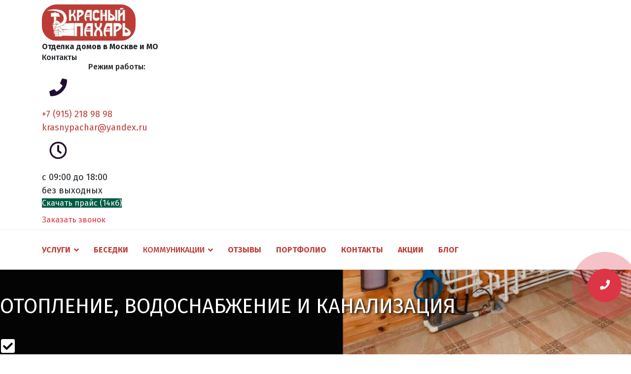

--- FILE ---
content_type: text/html; charset=utf-8
request_url: https://krokva.ru/inzhenernye-kommunikatsii/inzhenernye-kommunikatsii
body_size: 38327
content:
<!doctype html>
<html lang="ru-ru" dir="ltr">
	<head>
		
		<meta name="viewport" content="width=device-width, initial-scale=1, shrink-to-fit=no">
		<meta charset="utf-8" />
	<base href="https://krokva.ru/inzhenernye-kommunikatsii/inzhenernye-kommunikatsii" />
	<meta name="keywords" content="Отопление, водоснабжение и канализация" />
	<meta name="robots" content="index,follow" />
	<meta name="description" content="Отопление, водоснабжение и канализация в Москве. доступные цены. Звоните и уточните информацию по ☎️ +7 (915) 017-98-98
" />
	<meta name="generator" content="Helix Ultimate - The Most Popular Joomla! Template Framework." />
	<title>Отопление, водоснабжение и канализация в Москве и МО: цены</title>
	<link href="/images/design/hammer.png" rel="shortcut icon" type="image/vnd.microsoft.icon" />
	<link href="/components/com_sppagebuilder/assets/css/font-awesome-5.min.css" rel="stylesheet" />
	<link href="/components/com_sppagebuilder/assets/css/font-awesome-v4-shims.css" rel="stylesheet" />
	<link href="/components/com_sppagebuilder/assets/css/animate.min.css" rel="stylesheet" />
	<link href="/components/com_sppagebuilder/assets/css/sppagebuilder.css" rel="stylesheet" />
	<link href="/components/com_sppagebuilder/assets/css/magnific-popup.css" rel="stylesheet" />
	<link href="/plugins/system/jce/css/content.css?badb4208be409b1335b815dde676300e" rel="stylesheet" />
	<link href="//fonts.googleapis.com/css?family=Fira Sans:100,100i,200,200i,300,300i,400,400i,500,500i,600,600i,700,700i,800,800i,900,900i&subset=cyrillic-ext&display=swap" rel="stylesheet" media="none" onload="media=&quot;all&quot;" />
	<link href="/templates/shaper_helixultimate/css/bootstrap.min.css" rel="stylesheet" />
	<link href="/plugins/system/helixultimate/assets/css/system-j3.min.css" rel="stylesheet" />
	<link href="/templates/shaper_helixultimate/css/font-awesome.min.css" rel="stylesheet" />
	<link href="/templates/shaper_helixultimate/css/v4-shims.min.css" rel="stylesheet" />
	<link href="/templates/shaper_helixultimate/css/template.css" rel="stylesheet" />
	<link href="/templates/shaper_helixultimate/css/presets/default.css" rel="stylesheet" />
	<link href="/templates/shaper_helixultimate/css/custom.css" rel="stylesheet" />
	<style>
.sp-page-builder .page-content #section-id-1572244649180{padding-top:50px;padding-right:0px;padding-bottom:50px;padding-left:0px;margin-top:0px;margin-right:0px;margin-bottom:0px;margin-left:0px;color:rgba(255, 255, 255, 1);background-image:url(/images/2022/02/03/s7.jpg);background-repeat:no-repeat;background-size:cover;background-attachment:fixed;background-position:50% 0;}@media (min-width:768px) and (max-width:991px) { .sp-page-builder .page-content #section-id-1572244649180{padding-top:100px;padding-right:0px;padding-bottom:50px;padding-left:0px;} }@media (max-width:767px) { .sp-page-builder .page-content #section-id-1572244649180{padding-top:60px;padding-right:0px;padding-bottom:10px;padding-left:0px;} }#sppb-addon-wrapper-1572244649214 {margin:0px 0px 40px 0px;}#sppb-addon-1572244649214 {color:#fff;}#sppb-addon-1572244649214 .sppb-addon-title {font-size:42px;line-height:49px;text-transform:uppercase;font-weight:400;}@media (min-width:768px) and (max-width:991px) {#sppb-addon-1572244649214 .sppb-addon-title {font-size:50px;line-height:50px;line-height:70px;}}@media (max-width:767px) {#sppb-addon-1572244649214 .sppb-addon-title {font-size:24px;line-height:24px;line-height:36px;}}#sppb-addon-1572244649214 h1.sppb-addon-title {margin:0px 0px 0px 0px; padding:0px 0px 0px 0px; text-shadow:3px 3px 5px #000000;}@media (min-width:768px) and (max-width:991px) {#sppb-addon-1572244649214 h1.sppb-addon-title {margin:0px 0px 10px 0px; padding:0px 0px 0px 0px; }}@media (max-width:767px) {#sppb-addon-1572244649214 h1.sppb-addon-title {margin:0px 0px 10px 0px; padding:0px 0px 0px 0px; }}#sppb-addon-wrapper-1572245230085 {margin:0px 0px 30px 0px;}#sppb-addon-1572245230085 {box-shadow:0 0 0 0 #ffffff;}#sppb-addon-1572245230085 .sppb-addon-title {margin-top:0px;margin-bottom:0px;color:#ffffff;font-size:19px;line-height:32px;font-weight:400;}@media (min-width:768px) and (max-width:991px) {#sppb-addon-wrapper-1572245230085 {margin-top:0px;margin-right:0px;margin-bottom:20px;margin-left:0px;}}@media (max-width:767px) {#sppb-addon-wrapper-1572245230085 {margin-top:0px;margin-right:0px;margin-bottom:10px;margin-left:0px;}}#sppb-addon-1572245230085 .sppb-media-content {padding:0px 0px 0px 0px;}#sppb-addon-1572245230085 .sppb-icon .sppb-icon-container {box-shadow:0 0 0 0 #ffffff;display:inline-block;text-align:center;padding:0px 0px 0px 0px;color:#ffffff;border-width:0px;}#sppb-addon-1572245230085 .sppb-icon .sppb-icon-container > i {font-size:32px;width:32px;height:32px;line-height:32px;}@media (min-width:768px) and (max-width:991px) {#sppb-addon-1572245230085 .sppb-media .sppb-media-body {width:auto;}}@media (max-width:767px) {#sppb-addon-1572245230085 .sppb-media .sppb-media-body {width:auto;}}#sppb-addon-1572245230085{transition:.3s;}#sppb-addon-1572245230085:hover{box-shadow:0 0 0 0 #ffffff;}#sppb-addon-wrapper-1572245230092 {margin:0px 0px 30px 0px;}#sppb-addon-1572245230092 {box-shadow:0 0 0 0 #ffffff;}#sppb-addon-1572245230092 .sppb-addon-title {color:#ffffff;font-size:19px;line-height:32px;font-weight:400;}@media (min-width:768px) and (max-width:991px) {#sppb-addon-wrapper-1572245230092 {margin-top:0px;margin-right:0px;margin-bottom:20px;margin-left:0px;}}@media (max-width:767px) {#sppb-addon-wrapper-1572245230092 {margin-top:0px;margin-right:0px;margin-bottom:10px;margin-left:0px;}}#sppb-addon-1572245230092 .sppb-media-content {padding:0px 0px 0px 0px;}#sppb-addon-1572245230092 .sppb-icon .sppb-icon-container {box-shadow:0 0 0 0 #ffffff;display:inline-block;text-align:center;padding:0px 0px 0px 0px;color:#ffffff;border-width:0px;}#sppb-addon-1572245230092 .sppb-icon .sppb-icon-container > i {font-size:32px;width:32px;height:32px;line-height:32px;}@media (min-width:768px) and (max-width:991px) {#sppb-addon-1572245230092 .sppb-media .sppb-media-body {width:auto;}}@media (max-width:767px) {#sppb-addon-1572245230092 .sppb-media .sppb-media-body {width:auto;}}#sppb-addon-1572245230092{transition:.3s;}#sppb-addon-1572245230092:hover{box-shadow:0 0 0 0 #ffffff;}#sppb-addon-wrapper-1572245230097 {margin:0px 0px 30px 0px;}#sppb-addon-1572245230097 {box-shadow:0 0 0 0 #ffffff;}#sppb-addon-1572245230097 .sppb-addon-title {color:#ffffff;font-size:19px;line-height:32px;font-weight:400;}@media (min-width:768px) and (max-width:991px) {#sppb-addon-wrapper-1572245230097 {margin-top:0px;margin-right:0px;margin-bottom:20px;margin-left:0px;}}@media (max-width:767px) {#sppb-addon-wrapper-1572245230097 {margin-top:0px;margin-right:0px;margin-bottom:10px;margin-left:0px;}}#sppb-addon-1572245230097 .sppb-media-content {padding:0px 0px 0px 0px;}#sppb-addon-1572245230097 .sppb-icon .sppb-icon-container {box-shadow:0 0 0 0 #ffffff;display:inline-block;text-align:center;padding:0px 0px 0px 0px;color:#ffffff;border-width:0px;}#sppb-addon-1572245230097 .sppb-icon .sppb-icon-container > i {font-size:32px;width:32px;height:32px;line-height:32px;}@media (min-width:768px) and (max-width:991px) {#sppb-addon-1572245230097 .sppb-media .sppb-media-body {width:auto;}}@media (max-width:767px) {#sppb-addon-1572245230097 .sppb-media .sppb-media-body {width:auto;}}#sppb-addon-1572245230097{transition:.3s;}#sppb-addon-1572245230097:hover{box-shadow:0 0 0 0 #ffffff;}#sppb-addon-wrapper-1572245230106 {margin:0px 0px 30px 0px;}#sppb-addon-1572245230106 {box-shadow:0 0 0 0 #ffffff;}#sppb-addon-1572245230106 .sppb-addon-title {color:#ffffff;font-size:19px;line-height:32px;font-weight:400;}@media (min-width:768px) and (max-width:991px) {#sppb-addon-wrapper-1572245230106 {margin-top:0px;margin-right:0px;margin-bottom:20px;margin-left:0px;}}@media (max-width:767px) {#sppb-addon-wrapper-1572245230106 {margin-top:0px;margin-right:0px;margin-bottom:10px;margin-left:0px;}}#sppb-addon-1572245230106 .sppb-icon .sppb-icon-container {box-shadow:0 0 0 0 #ffffff;display:inline-block;text-align:center;padding:0 0 0 0;color:#ffffff;border-width:0px;}#sppb-addon-1572245230106 .sppb-icon .sppb-icon-container > i {font-size:32px;width:32px;height:32px;line-height:32px;}@media (min-width:768px) and (max-width:991px) {#sppb-addon-1572245230106 .sppb-media .sppb-media-body {width:auto;}}@media (max-width:767px) {#sppb-addon-1572245230106 .sppb-media .sppb-media-body {width:auto;}}#sppb-addon-1572245230106{transition:.3s;}#sppb-addon-1572245230106:hover{box-shadow:0 0 0 0 #ffffff;}#sppb-addon-wrapper-1643798773862 {margin:0px 0px 30px 0px;}#sppb-addon-1643798773862 {box-shadow:0 0 0 0 #ffffff;}@media (min-width:768px) and (max-width:991px) {#sppb-addon-wrapper-1643798773862 {margin-top:0px;margin-right:0px;margin-bottom:20px;margin-left:0px;}}@media (max-width:767px) {#sppb-addon-wrapper-1643798773862 {margin-top:0px;margin-right:0px;margin-bottom:10px;margin-left:0px;}}#sppb-addon-1643798773862 #btn-1643798773862.sppb-btn-custom{font-weight:400;}#sppb-addon-1643798773862 #btn-1643798773862.sppb-btn-custom { background-color:#DD3544; color:#ffffff; font-size:16px;}#sppb-addon-1643798773862 #btn-1643798773862.sppb-btn-custom:hover { background-color:#DB0014; color:#ffffff;}#sppb-addon-1643798773862 .sppb-btn i {margin:0px 0px 0px 0px;}.sp-page-builder .page-content #section-id-1675249948596{padding:50px 0px 50px 0px;margin:0px 0px 0px 0px;box-shadow:0 0 0 0 #ffffff;}#column-id-1675249948598{box-shadow:0 0 0 0 #fff;}#sppb-addon-wrapper-1675249948599 {margin:10px 20px 10px 20px;}#sppb-addon-1675249948599 {color:#813737;background-color:#cafeef;box-shadow:0 0 0 0 #ffffff;}#sppb-addon-1675249948599 a:hover,#sppb-addon-1675249948599 a:focus,#sppb-addon-1675249948599 a:active {color:#cafeef;}#sppb-addon-1675249948599 .sppb-addon-content {margin:-5px;}#sppb-addon-1675249948599 .sppb-addon-content .sppb-btn {margin:5px;}#sppb-addon-1675249948599 #btn-1675249948599.sppb-btn-default{text-transform:uppercase;}#sppb-addon-wrapper-1675249948600 {margin:10px 20px 10px 20px;}#sppb-addon-1675249948600 {color:ffffff;background-color:#cafeef;box-shadow:0 0 0 0 #ffffff;}#sppb-addon-1675249948600 a:hover,#sppb-addon-1675249948600 a:focus,#sppb-addon-1675249948600 a:active {color:#cafeef;}#sppb-addon-1675249948600 .sppb-addon-content {margin:-5px;}#sppb-addon-1675249948600 .sppb-addon-content .sppb-btn {margin:5px;}#sppb-addon-1675249948600 #btn-1675249948600.sppb-btn-default{text-transform:uppercase;}#sppb-addon-wrapper-1675249948602 {margin:10px 20px 10px 20px;}#sppb-addon-1675249948602 {color:ffffff;background-color:#cafeef;box-shadow:0 0 0 0 #ffffff;}#sppb-addon-1675249948602 a:hover,#sppb-addon-1675249948602 a:focus,#sppb-addon-1675249948602 a:active {color:#cafeef;}#sppb-addon-1675249948602 .sppb-addon-content {margin:-5px;}#sppb-addon-1675249948602 .sppb-addon-content .sppb-btn {margin:5px;}#sppb-addon-1675249948602 #btn-1675249948602.sppb-btn-default{text-transform:uppercase;}#sppb-addon-wrapper-1675249948603 {margin:10px 20px 10px 20px;}#sppb-addon-1675249948603 {color:ffffff;background-color:#cafeef;box-shadow:0 0 0 0 #ffffff;}#sppb-addon-1675249948603 a:hover,#sppb-addon-1675249948603 a:focus,#sppb-addon-1675249948603 a:active {color:#cafeef;}#sppb-addon-1675249948603 .sppb-addon-content {margin:-5px;}#sppb-addon-1675249948603 .sppb-addon-content .sppb-btn {margin:5px;}#sppb-addon-1675249948603 #btn-1675249948603.sppb-btn-default{text-transform:uppercase;}#sppb-addon-wrapper-1675249948605 {margin:10px 20px 10px 20px;}#sppb-addon-1675249948605 {color:ffffff;background-color:#cafeef;box-shadow:0 0 0 0 #ffffff;}#sppb-addon-1675249948605 a:hover,#sppb-addon-1675249948605 a:focus,#sppb-addon-1675249948605 a:active {color:#cafeef;}#sppb-addon-1675249948605 .sppb-addon-content {margin:-5px;}#sppb-addon-1675249948605 .sppb-addon-content .sppb-btn {margin:5px;}#sppb-addon-1675249948605 #btn-1675249948605.sppb-btn-default{text-transform:uppercase;}#sppb-addon-wrapper-1675249948606 {margin:10px 20px 10px 20px;}#sppb-addon-1675249948606 {color:ffffff;background-color:#cafeef;box-shadow:0 0 0 0 #ffffff;}#sppb-addon-1675249948606 a:hover,#sppb-addon-1675249948606 a:focus,#sppb-addon-1675249948606 a:active {color:#cafeef;}#sppb-addon-1675249948606 .sppb-addon-content {margin:-5px;}#sppb-addon-1675249948606 .sppb-addon-content .sppb-btn {margin:5px;}#sppb-addon-1675249948606 #btn-1675249948606.sppb-btn-default{text-transform:uppercase;}.sp-page-builder .page-content #section-id-1572245230130{padding-top:50px;padding-right:0px;padding-bottom:50px;padding-left:0px;margin-top:0px;margin-right:0px;margin-bottom:0px;margin-left:0px;color:#ffffff;background-color:#ffffff;}#column-id-1572245230126{box-shadow:0 0 0 0 #fff;}#sppb-addon-wrapper-1572259878837 {margin:0px 0px 30px 0px;}#sppb-addon-1572259878837 .sppb-addon-title {margin-top:0px;margin-bottom:15px;color:#000000;font-size:28px;line-height:54px;text-transform:uppercase;font-weight:400;}@media (min-width:768px) and (max-width:991px) {#sppb-addon-1572259878837 .sppb-addon-title {font-size:36px;line-height:36px;line-height:48px;}#sppb-addon-wrapper-1572259878837 {margin-top:0px;margin-right:0px;margin-bottom:40px;margin-left:0px;}}@media (max-width:767px) {#sppb-addon-1572259878837 .sppb-addon-title {font-size:28px;line-height:28px;line-height:36px;}#sppb-addon-wrapper-1572259878837 {margin-top:0px;margin-right:0px;margin-bottom:30px;margin-left:0px;}}#sppb-addon-1572259878837{ font-size:18px;line-height:29px; }@media (max-width:767px) {#sppb-addon-1572259878837{ font-size:14px;line-height:24px; }}#column-id-1572245230127{box-shadow:0 0 0 0 #fff;}#sppb-addon-wrapper-1572245230125 {margin:0px 0px 0px 0px;}#sppb-addon-1572245230125 {box-shadow:5px 5px 15px 0px rgba(0, 0, 0, 0.4);padding:20px 10px 20px 10px;}#sppb-addon-1572245230125 .sppb-addon-title {margin-top:0px;margin-bottom:0px;color:#000000;font-size:16px;line-height:18px;}@media (min-width:768px) and (max-width:991px) {#sppb-addon-wrapper-1572245230125 {margin-top:0px;margin-right:0px;margin-bottom:20px;margin-left:0px;}}@media (max-width:767px) {#sppb-addon-wrapper-1572245230125 {margin-top:0px;margin-right:0px;margin-bottom:10px;margin-left:0px;}}#sppb-addon-1572245230125 .sppb-media-content {padding:0px 0px 0px 0px;}#sppb-addon-1572245230125 .sppb-icon {margin-bottom:10px;}#sppb-addon-1572245230125 .sppb-icon .sppb-icon-container {box-shadow:0px 0px 0px 0px #ffffff;display:inline-block;text-align:center;padding:0px 0px 0px 0px;color:#000000;border-width:0px;}#sppb-addon-1572245230125 .sppb-icon .sppb-icon-container > i {font-size:42px;width:42px;height:42px;line-height:42px;}@media (min-width:768px) and (max-width:991px) {#sppb-addon-1572245230125 .sppb-media .sppb-media-body {width:auto;}}@media (max-width:767px) {#sppb-addon-1572245230125 .sppb-media .sppb-media-body {width:auto;}}#sppb-addon-1572245230125{transition:.3s;}#sppb-addon-1572245230125:hover{box-shadow:3px 3px 10px 0px rgba(0, 0, 0, 0.7);}#column-id-1572245230128{box-shadow:0 0 0 0 #fff;}#sppb-addon-wrapper-1572246692182 {margin:0px 0px 0px 0px;}#sppb-addon-1572246692182 {box-shadow:5px 5px 15px 0px rgba(0, 0, 0, 0.4);padding:20px 10px 20px 10px;}#sppb-addon-1572246692182 .sppb-addon-title {margin-top:0px;margin-bottom:0px;color:#000000;font-size:16px;line-height:18px;}@media (min-width:768px) and (max-width:991px) {#sppb-addon-wrapper-1572246692182 {margin-top:0px;margin-right:0px;margin-bottom:20px;margin-left:0px;}}@media (max-width:767px) {#sppb-addon-wrapper-1572246692182 {margin-top:0px;margin-right:0px;margin-bottom:10px;margin-left:0px;}}#sppb-addon-1572246692182 .sppb-media-content {padding:0px 0px 0px 0px;}#sppb-addon-1572246692182 .sppb-icon {margin-bottom:10px;}#sppb-addon-1572246692182 .sppb-icon .sppb-icon-container {box-shadow:0px 0px 0px 0px #ffffff;display:inline-block;text-align:center;padding:0px 0px 0px 0px;color:#060000;border-width:0px;}#sppb-addon-1572246692182 .sppb-icon .sppb-icon-container > i {font-size:42px;width:42px;height:42px;line-height:42px;}@media (min-width:768px) and (max-width:991px) {#sppb-addon-1572246692182 .sppb-media .sppb-media-body {width:auto;}}@media (max-width:767px) {#sppb-addon-1572246692182 .sppb-media .sppb-media-body {width:auto;}}#sppb-addon-1572246692182{transition:.3s;}#sppb-addon-1572246692182:hover{box-shadow:3px 3px 10px 0px rgba(0, 0, 0, 0.7);}#column-id-1572245230129{box-shadow:0 0 0 0 #fff;}#sppb-addon-wrapper-1572246692187 {margin:0px 0px 0px 0px;}#sppb-addon-1572246692187 {box-shadow:5px 5px 15px 0px rgba(0, 0, 0, 0.4);padding:20px 10px 20px 10px;}#sppb-addon-1572246692187 .sppb-addon-title {margin-top:0px;margin-bottom:0px;color:#060000;font-size:16px;line-height:18px;}@media (min-width:768px) and (max-width:991px) {#sppb-addon-wrapper-1572246692187 {margin-top:0px;margin-right:0px;margin-bottom:20px;margin-left:0px;}}@media (max-width:767px) {#sppb-addon-wrapper-1572246692187 {margin-top:0px;margin-right:0px;margin-bottom:10px;margin-left:0px;}}#sppb-addon-1572246692187 .sppb-media-content {padding:0px 0px 0px 0px;}#sppb-addon-1572246692187 .sppb-icon {margin-bottom:10px;}#sppb-addon-1572246692187 .sppb-icon .sppb-icon-container {box-shadow:0px 0px 0px 0px #ffffff;display:inline-block;text-align:center;padding:0px 0px 0px 0px;color:#000000;border-width:0px;}#sppb-addon-1572246692187 .sppb-icon .sppb-icon-container > i {font-size:42px;width:42px;height:42px;line-height:42px;}@media (min-width:768px) and (max-width:991px) {#sppb-addon-1572246692187 .sppb-media .sppb-media-body {width:auto;}}@media (max-width:767px) {#sppb-addon-1572246692187 .sppb-media .sppb-media-body {width:auto;}}#sppb-addon-1572246692187{transition:.3s;}#sppb-addon-1572246692187:hover{box-shadow:3px 3px 10px 0px rgba(0, 0, 0, 0.7);}#sppb-addon-wrapper-1572246692192 {margin:0px 0px 0px 0px;}#sppb-addon-1572246692192 {box-shadow:5px 5px 15px 0px rgba(0, 0, 0, 0.4);padding:20px 10px 20px 10px;}#sppb-addon-1572246692192 .sppb-addon-title {margin-top:0px;margin-bottom:0px;color:#000000;font-size:16px;line-height:18px;}@media (min-width:768px) and (max-width:991px) {#sppb-addon-wrapper-1572246692192 {margin-top:0px;margin-right:0px;margin-bottom:20px;margin-left:0px;}}@media (max-width:767px) {#sppb-addon-wrapper-1572246692192 {margin-top:0px;margin-right:0px;margin-bottom:10px;margin-left:0px;}}#sppb-addon-1572246692192 .sppb-media-content {padding:0px 0px 0px 0px;}#sppb-addon-1572246692192 .sppb-icon {margin-bottom:10px;}#sppb-addon-1572246692192 .sppb-icon .sppb-icon-container {box-shadow:0px 0px 0px 0px #ffffff;display:inline-block;text-align:center;padding:0px 0px 0px 0px;color:#040000;border-width:0px;}#sppb-addon-1572246692192 .sppb-icon .sppb-icon-container > i {font-size:42px;width:42px;height:42px;line-height:42px;}@media (min-width:768px) and (max-width:991px) {#sppb-addon-1572246692192 .sppb-media .sppb-media-body {width:auto;}}@media (max-width:767px) {#sppb-addon-1572246692192 .sppb-media .sppb-media-body {width:auto;}}#sppb-addon-1572246692192{transition:.3s;}#sppb-addon-1572246692192:hover{box-shadow:3px 3px 10px 0px rgba(0, 0, 0, 0.7);}#sppb-addon-wrapper-1572246692201 {margin:0px 0px 0px 0px;}#sppb-addon-1572246692201 {box-shadow:5px 5px 15px 0px rgba(0, 0, 0, 0.4);padding:20px 10px 20px 10px;}#sppb-addon-1572246692201 .sppb-addon-title {margin-top:0px;margin-bottom:0px;color:#000000;font-size:16px;line-height:18px;}@media (min-width:768px) and (max-width:991px) {#sppb-addon-wrapper-1572246692201 {margin-top:0px;margin-right:0px;margin-bottom:20px;margin-left:0px;}}@media (max-width:767px) {#sppb-addon-wrapper-1572246692201 {margin-top:0px;margin-right:0px;margin-bottom:10px;margin-left:0px;}}#sppb-addon-1572246692201 .sppb-media-content {padding:0px 0px 0px 0px;}#sppb-addon-1572246692201 .sppb-icon {margin-bottom:10px;}#sppb-addon-1572246692201 .sppb-icon .sppb-icon-container {box-shadow:0px 0px 0px 0px #ffffff;display:inline-block;text-align:center;padding:0px 0px 0px 0px;color:#000000;border-width:0px;}#sppb-addon-1572246692201 .sppb-icon .sppb-icon-container > i {font-size:42px;width:42px;height:42px;line-height:42px;}@media (min-width:768px) and (max-width:991px) {#sppb-addon-1572246692201 .sppb-media .sppb-media-body {width:auto;}}@media (max-width:767px) {#sppb-addon-1572246692201 .sppb-media .sppb-media-body {width:auto;}}#sppb-addon-1572246692201{transition:.3s;}#sppb-addon-1572246692201:hover{box-shadow:3px 3px 10px 0px rgba(0, 0, 0, 0.7);}#sppb-addon-wrapper-1572246692204 {margin:0px 0px 0px 0px;}#sppb-addon-1572246692204 {box-shadow:5px 5px 15px 0px rgba(0, 0, 0, 0.4);padding:20px 10px 20px 10px;}#sppb-addon-1572246692204 .sppb-addon-title {margin-top:0px;margin-bottom:0px;color:#060000;font-size:16px;line-height:18px;}@media (min-width:768px) and (max-width:991px) {#sppb-addon-wrapper-1572246692204 {margin-top:0px;margin-right:0px;margin-bottom:20px;margin-left:0px;}}@media (max-width:767px) {#sppb-addon-wrapper-1572246692204 {margin-top:0px;margin-right:0px;margin-bottom:10px;margin-left:0px;}}#sppb-addon-1572246692204 .sppb-media-content {padding:0px 0px 0px 0px;}#sppb-addon-1572246692204 .sppb-icon {margin-bottom:10px;}#sppb-addon-1572246692204 .sppb-icon .sppb-icon-container {box-shadow:0px 0px 0px 0px #ffffff;display:inline-block;text-align:center;padding:0px 0px 0px 0px;color:#000000;border-width:0px;}#sppb-addon-1572246692204 .sppb-icon .sppb-icon-container > i {font-size:42px;width:42px;height:42px;line-height:42px;}@media (min-width:768px) and (max-width:991px) {#sppb-addon-1572246692204 .sppb-media .sppb-media-body {width:auto;}}@media (max-width:767px) {#sppb-addon-1572246692204 .sppb-media .sppb-media-body {width:auto;}}#sppb-addon-1572246692204{transition:.3s;}#sppb-addon-1572246692204:hover{box-shadow:3px 3px 10px 0px rgba(0, 0, 0, 0.7);}.sp-page-builder .page-content #section-id-1572266282790{padding-top:50px;padding-right:0px;padding-bottom:50px;padding-left:0px;margin-top:0px;margin-right:0px;margin-bottom:0px;margin-left:0px;}#column-id-1572266282789{box-shadow:0 0 0 0 #fff;}#sppb-addon-wrapper-1643805088385 {margin:0px 0px 30px 0px;}#sppb-addon-1643805088385 .sppb-addon-title {margin-top:0px;margin-bottom:15px;color:#000000;font-size:28px;line-height:54px;text-transform:uppercase;font-weight:400;}@media (min-width:768px) and (max-width:991px) {#sppb-addon-1643805088385 .sppb-addon-title {font-size:36px;line-height:36px;line-height:48px;}#sppb-addon-wrapper-1643805088385 {margin-top:0px;margin-right:0px;margin-bottom:40px;margin-left:0px;}}@media (max-width:767px) {#sppb-addon-1643805088385 .sppb-addon-title {font-size:28px;line-height:28px;line-height:36px;}#sppb-addon-wrapper-1643805088385 {margin-top:0px;margin-right:0px;margin-bottom:30px;margin-left:0px;}}#sppb-addon-1643805088385{ font-size:18px;line-height:29px; }@media (max-width:767px) {#sppb-addon-1643805088385{ font-size:14px;line-height:24px; }}.sp-page-builder .page-content #section-id-1572266282796{padding-top:0px;padding-right:0px;padding-bottom:0px;padding-left:0px;margin-top:0px;margin-right:0px;margin-bottom:0px;margin-left:0px;}#column-id-1572266282797{box-shadow:0 0 0 0 #fff;}#sppb-addon-wrapper-1572266282802 {margin:0px 0px 30px 0px;}#sppb-addon-1572266282802 {box-shadow:0 0 0 0 #ffffff;}@media (min-width:768px) and (max-width:991px) {#sppb-addon-wrapper-1572266282802 {margin-top:0px;margin-right:0px;margin-bottom:20px;margin-left:0px;}}@media (max-width:767px) {#sppb-addon-wrapper-1572266282802 {margin-top:0px;margin-right:0px;margin-bottom:10px;margin-left:0px;}}.sp-page-builder .page-content #section-id-1643805088397{padding:50px 0px 50px 0px;margin:0px 0px 0px 0px;}#column-id-1643805088396{box-shadow:0 0 0 0 #fff;}#sppb-addon-wrapper-1643805088400 {margin:0px 0px 30px 0px;}#sppb-addon-1643805088400 .sppb-addon-title {margin-top:0px;margin-bottom:15px;color:#000000;font-size:28px;line-height:54px;text-transform:uppercase;font-weight:400;}@media (min-width:768px) and (max-width:991px) {#sppb-addon-1643805088400 .sppb-addon-title {font-size:36px;line-height:36px;line-height:48px;}#sppb-addon-wrapper-1643805088400 {margin-top:0px;margin-right:0px;margin-bottom:40px;margin-left:0px;}}@media (max-width:767px) {#sppb-addon-1643805088400 .sppb-addon-title {font-size:28px;line-height:28px;line-height:36px;}#sppb-addon-wrapper-1643805088400 {margin-top:0px;margin-right:0px;margin-bottom:30px;margin-left:0px;}}#sppb-addon-1643805088400{ font-size:18px;line-height:29px; }@media (max-width:767px) {#sppb-addon-1643805088400{ font-size:14px;line-height:24px; }}.sp-page-builder .page-content #section-id-1643805088491{padding:50px 0px 16px 0px;margin:0px 0px 0px 0px;}#column-id-1643805088487{padding-bottom:30px;box-shadow:0 0 0 0 #fff;background-color:#000000;}#sppb-addon-wrapper-1643805088644 {margin:0px 0px 20px 0px;}#sppb-addon-1643805088644 {box-shadow:0 0 0 0 #ffffff;}@media (min-width:768px) and (max-width:991px) {#sppb-addon-wrapper-1643805088644 {margin-top:0px;margin-right:0px;margin-bottom:20px;margin-left:0px;}}@media (max-width:767px) {#sppb-addon-wrapper-1643805088644 {margin-top:0px;margin-right:0px;margin-bottom:10px;margin-left:0px;}}#sppb-addon-wrapper-1643805088650 {margin:20 ;}#sppb-addon-1643805088650 {color:#ffffff;border-radius:10px;padding:10px 0px 10px 0px;}@media (min-width:768px) and (max-width:991px) {#sppb-addon-wrapper-1643805088650 {margin-top:0px;margin-right:0px;margin-bottom:0px;margin-left:0px;}}@media (max-width:767px) {#sppb-addon-1643805088650 {padding-top:40px;padding-right:30px;padding-bottom:20px;padding-left:30px;}#sppb-addon-wrapper-1643805088650 {margin-top:0px;margin-right:0px;margin-bottom:0px;margin-left:0px;}}#sppb-addon-1643805088650{ font-size:16px;line-height:21px; }#sppb-addon-wrapper-1643805088653 {margin:0px 0px 0px 0px;}#sppb-addon-1643805088653 {color:#ffffff;box-shadow:0 0 0 0 #ffffff;}@media (min-width:768px) and (max-width:991px) {#sppb-addon-wrapper-1643805088653 {margin-top:0px;margin-right:0px;margin-bottom:20px;margin-left:0px;}}@media (max-width:767px) {#sppb-addon-wrapper-1643805088653 {margin-top:0px;margin-right:0px;margin-bottom:10px;margin-left:0px;}}#sppb-addon-1643805088653 #btn-1643805088653.sppb-btn-custom{font-weight:500;}#sppb-addon-1643805088653 #btn-1643805088653.sppb-btn-custom { border-color:#ffffff;background-color:transparent; color:#ffffff; font-size:20px;}#sppb-addon-1643805088653 #btn-1643805088653.sppb-btn-custom:hover { border-color:#DD3544; background-color:#DD3544; color:#ffffff;}#sppb-addon-1643805088653 .sppb-btn i {margin:0px 0px 0px 0px;}#column-id-1643805088488{padding-bottom:30px;box-shadow:0 0 0 0 #fff;background-color:#000000;}#sppb-addon-wrapper-1643805088647 {margin:0px 0px 20px 0px;}#sppb-addon-1643805088647 {box-shadow:0 0 0 0 #ffffff;}@media (min-width:768px) and (max-width:991px) {#sppb-addon-wrapper-1643805088647 {margin-top:0px;margin-right:0px;margin-bottom:20px;margin-left:0px;}}@media (max-width:767px) {#sppb-addon-wrapper-1643805088647 {margin-top:0px;margin-right:0px;margin-bottom:10px;margin-left:0px;}}#sppb-addon-wrapper-1643805088671 {margin:20 ;}#sppb-addon-1643805088671 {color:#ffffff;border-radius:10px;padding:10px 0px 10px 0px;}@media (min-width:768px) and (max-width:991px) {#sppb-addon-wrapper-1643805088671 {margin-top:0px;margin-right:0px;margin-bottom:0px;margin-left:0px;}}@media (max-width:767px) {#sppb-addon-1643805088671 {padding-top:40px;padding-right:30px;padding-bottom:20px;padding-left:30px;}#sppb-addon-wrapper-1643805088671 {margin-top:0px;margin-right:0px;margin-bottom:0px;margin-left:0px;}}#sppb-addon-1643805088671{ font-size:16px;line-height:21px; }#sppb-addon-wrapper-1643805088680 {margin:0px 0px 0px 0px;}#sppb-addon-1643805088680 {color:#ffffff;box-shadow:0 0 0 0 #ffffff;}@media (min-width:768px) and (max-width:991px) {#sppb-addon-wrapper-1643805088680 {margin-top:0px;margin-right:0px;margin-bottom:20px;margin-left:0px;}}@media (max-width:767px) {#sppb-addon-wrapper-1643805088680 {margin-top:0px;margin-right:0px;margin-bottom:10px;margin-left:0px;}}#sppb-addon-1643805088680 #btn-1643805088680.sppb-btn-custom{font-weight:500;}#sppb-addon-1643805088680 #btn-1643805088680.sppb-btn-custom { border-color:#ffffff;background-color:transparent; color:#ffffff; font-size:20px;}#sppb-addon-1643805088680 #btn-1643805088680.sppb-btn-custom:hover { border-color:#DD3544; background-color:#DD3544; color:#ffffff;}#sppb-addon-1643805088680 .sppb-btn i {margin:0px 0px 0px 0px;}#column-id-1643805088489{padding-bottom:30px;box-shadow:0 0 0 0 #fff;background-color:#000000;}#sppb-addon-wrapper-1643805088656 {margin:0px 0px 20px 0px;}#sppb-addon-1643805088656 {box-shadow:0 0 0 0 #ffffff;}@media (min-width:768px) and (max-width:991px) {#sppb-addon-wrapper-1643805088656 {margin-top:0px;margin-right:0px;margin-bottom:20px;margin-left:0px;}}@media (max-width:767px) {#sppb-addon-wrapper-1643805088656 {margin-top:0px;margin-right:0px;margin-bottom:10px;margin-left:0px;}}#sppb-addon-wrapper-1643805088674 {margin:20 ;}#sppb-addon-1643805088674 {color:#ffffff;border-radius:10px;padding:10px 0px 10px 0px;}@media (min-width:768px) and (max-width:991px) {#sppb-addon-wrapper-1643805088674 {margin-top:0px;margin-right:0px;margin-bottom:0px;margin-left:0px;}}@media (max-width:767px) {#sppb-addon-1643805088674 {padding-top:40px;padding-right:30px;padding-bottom:20px;padding-left:30px;}#sppb-addon-wrapper-1643805088674 {margin-top:0px;margin-right:0px;margin-bottom:0px;margin-left:0px;}}#sppb-addon-1643805088674{ font-size:16px;line-height:21px; }#sppb-addon-wrapper-1643805088536 {margin:0px 0px 0px 0px;}#sppb-addon-1643805088536 {color:#ffffff;box-shadow:0 0 0 0 #ffffff;}@media (min-width:768px) and (max-width:991px) {#sppb-addon-wrapper-1643805088536 {margin-top:0px;margin-right:0px;margin-bottom:20px;margin-left:0px;}}@media (max-width:767px) {#sppb-addon-wrapper-1643805088536 {margin-top:0px;margin-right:0px;margin-bottom:10px;margin-left:0px;}}#sppb-addon-1643805088536 #btn-1643805088536.sppb-btn-custom{font-weight:500;}#sppb-addon-1643805088536 #btn-1643805088536.sppb-btn-custom { border-color:#ffffff;background-color:transparent; color:#ffffff; font-size:20px;}#sppb-addon-1643805088536 #btn-1643805088536.sppb-btn-custom:hover { border-color:#DD3544; background-color:#DD3544; color:#ffffff;}#sppb-addon-1643805088536 .sppb-btn i {margin:0px 0px 0px 0px;}#column-id-1643805088490{padding-bottom:30px;box-shadow:0 0 0 0 #fff;background-color:#000000;}#sppb-addon-wrapper-1643805088659 {margin:0px 0px 20px 0px;}#sppb-addon-1643805088659 {box-shadow:0 0 0 0 #ffffff;}@media (min-width:768px) and (max-width:991px) {#sppb-addon-wrapper-1643805088659 {margin-top:0px;margin-right:0px;margin-bottom:20px;margin-left:0px;}}@media (max-width:767px) {#sppb-addon-wrapper-1643805088659 {margin-top:0px;margin-right:0px;margin-bottom:10px;margin-left:0px;}}#sppb-addon-wrapper-1643805088677 {margin:20 ;}#sppb-addon-1643805088677 {color:#ffffff;border-radius:10px;padding:10px 0px 10px 0px;}@media (min-width:768px) and (max-width:991px) {#sppb-addon-wrapper-1643805088677 {margin-top:0px;margin-right:0px;margin-bottom:0px;margin-left:0px;}}@media (max-width:767px) {#sppb-addon-1643805088677 {padding-top:40px;padding-right:30px;padding-bottom:20px;padding-left:30px;}#sppb-addon-wrapper-1643805088677 {margin-top:0px;margin-right:0px;margin-bottom:0px;margin-left:0px;}}#sppb-addon-1643805088677{ font-size:16px;line-height:21px; }#sppb-addon-wrapper-1643805088686 {margin:0px 0px 0px 0px;}#sppb-addon-1643805088686 {color:#ffffff;box-shadow:0 0 0 0 #ffffff;}@media (min-width:768px) and (max-width:991px) {#sppb-addon-wrapper-1643805088686 {margin-top:0px;margin-right:0px;margin-bottom:20px;margin-left:0px;}}@media (max-width:767px) {#sppb-addon-wrapper-1643805088686 {margin-top:0px;margin-right:0px;margin-bottom:10px;margin-left:0px;}}#sppb-addon-1643805088686 #btn-1643805088686.sppb-btn-custom{font-weight:500;}#sppb-addon-1643805088686 #btn-1643805088686.sppb-btn-custom { border-color:#ffffff;background-color:transparent; color:#ffffff; font-size:20px;}#sppb-addon-1643805088686 #btn-1643805088686.sppb-btn-custom:hover { border-color:#DD3544; background-color:#DD3544; color:#ffffff;}#sppb-addon-1643805088686 .sppb-btn i {margin:0px 0px 0px 0px;}.sp-page-builder .page-content #section-id-1643805088481{padding:16px 0px 16px 0px;margin:0px 0px 0px 0px;}#column-id-1643805088477{padding-bottom:30px;box-shadow:0 0 0 0 #fff;background-color:#000000;}#sppb-addon-wrapper-1643805088549 {margin:0px 0px 20px 0px;}#sppb-addon-1643805088549 {box-shadow:0 0 0 0 #ffffff;}@media (min-width:768px) and (max-width:991px) {#sppb-addon-wrapper-1643805088549 {margin-top:0px;margin-right:0px;margin-bottom:20px;margin-left:0px;}}@media (max-width:767px) {#sppb-addon-wrapper-1643805088549 {margin-top:0px;margin-right:0px;margin-bottom:10px;margin-left:0px;}}#sppb-addon-wrapper-1643805088573 {margin:20 ;}#sppb-addon-1643805088573 {color:#ffffff;border-radius:10px;padding:10px 0px 10px 0px;}@media (min-width:768px) and (max-width:991px) {#sppb-addon-wrapper-1643805088573 {margin-top:0px;margin-right:0px;margin-bottom:0px;margin-left:0px;}}@media (max-width:767px) {#sppb-addon-1643805088573 {padding-top:40px;padding-right:30px;padding-bottom:20px;padding-left:30px;}#sppb-addon-wrapper-1643805088573 {margin-top:0px;margin-right:0px;margin-bottom:0px;margin-left:0px;}}#sppb-addon-1643805088573{ font-size:16px;line-height:21px; }#sppb-addon-wrapper-1643805088585 {margin:0px 0px 0px 0px;}#sppb-addon-1643805088585 {color:#ffffff;box-shadow:0 0 0 0 #ffffff;}@media (min-width:768px) and (max-width:991px) {#sppb-addon-wrapper-1643805088585 {margin-top:0px;margin-right:0px;margin-bottom:20px;margin-left:0px;}}@media (max-width:767px) {#sppb-addon-wrapper-1643805088585 {margin-top:0px;margin-right:0px;margin-bottom:10px;margin-left:0px;}}#sppb-addon-1643805088585 #btn-1643805088585.sppb-btn-custom{font-weight:500;}#sppb-addon-1643805088585 #btn-1643805088585.sppb-btn-custom { border-color:#ffffff;background-color:transparent; color:#ffffff; font-size:20px;}#sppb-addon-1643805088585 #btn-1643805088585.sppb-btn-custom:hover { border-color:#DD3544; background-color:#DD3544; color:#ffffff;}#sppb-addon-1643805088585 .sppb-btn i {margin:0px 0px 0px 0px;}#column-id-1643805088478{padding-bottom:30px;box-shadow:0 0 0 0 #fff;background-color:#000000;}#sppb-addon-wrapper-1643805088552 {margin:0px 0px 20px 0px;}#sppb-addon-1643805088552 {box-shadow:0 0 0 0 #ffffff;}@media (min-width:768px) and (max-width:991px) {#sppb-addon-wrapper-1643805088552 {margin-top:0px;margin-right:0px;margin-bottom:20px;margin-left:0px;}}@media (max-width:767px) {#sppb-addon-wrapper-1643805088552 {margin-top:0px;margin-right:0px;margin-bottom:10px;margin-left:0px;}}#sppb-addon-wrapper-1643805088576 {margin:20 ;}#sppb-addon-1643805088576 {color:#ffffff;border-radius:10px;padding:10px 0px 10px 0px;}@media (min-width:768px) and (max-width:991px) {#sppb-addon-wrapper-1643805088576 {margin-top:0px;margin-right:0px;margin-bottom:0px;margin-left:0px;}}@media (max-width:767px) {#sppb-addon-1643805088576 {padding-top:40px;padding-right:30px;padding-bottom:20px;padding-left:30px;}#sppb-addon-wrapper-1643805088576 {margin-top:0px;margin-right:0px;margin-bottom:0px;margin-left:0px;}}#sppb-addon-1643805088576{ font-size:16px;line-height:21px; }#sppb-addon-wrapper-1643805088588 {margin:0px 0px 0px 0px;}#sppb-addon-1643805088588 {color:#ffffff;box-shadow:0 0 0 0 #ffffff;}@media (min-width:768px) and (max-width:991px) {#sppb-addon-wrapper-1643805088588 {margin-top:0px;margin-right:0px;margin-bottom:20px;margin-left:0px;}}@media (max-width:767px) {#sppb-addon-wrapper-1643805088588 {margin-top:0px;margin-right:0px;margin-bottom:10px;margin-left:0px;}}#sppb-addon-1643805088588 #btn-1643805088588.sppb-btn-custom{font-weight:500;}#sppb-addon-1643805088588 #btn-1643805088588.sppb-btn-custom { border-color:#ffffff;background-color:transparent; color:#ffffff; font-size:20px;}#sppb-addon-1643805088588 #btn-1643805088588.sppb-btn-custom:hover { border-color:#DD3544; background-color:#DD3544; color:#ffffff;}#sppb-addon-1643805088588 .sppb-btn i {margin:0px 0px 0px 0px;}#column-id-1643805088479{padding-bottom:30px;box-shadow:0 0 0 0 #fff;background-color:#000000;}#sppb-addon-wrapper-1643805088555 {margin:0px 0px 20px 0px;}#sppb-addon-1643805088555 {box-shadow:0 0 0 0 #ffffff;}@media (min-width:768px) and (max-width:991px) {#sppb-addon-wrapper-1643805088555 {margin-top:0px;margin-right:0px;margin-bottom:20px;margin-left:0px;}}@media (max-width:767px) {#sppb-addon-wrapper-1643805088555 {margin-top:0px;margin-right:0px;margin-bottom:10px;margin-left:0px;}}#sppb-addon-wrapper-1643805088579 {margin:20 ;}#sppb-addon-1643805088579 {color:#ffffff;border-radius:10px;padding:10px 0px 10px 0px;}@media (min-width:768px) and (max-width:991px) {#sppb-addon-wrapper-1643805088579 {margin-top:0px;margin-right:0px;margin-bottom:0px;margin-left:0px;}}@media (max-width:767px) {#sppb-addon-1643805088579 {padding-top:40px;padding-right:30px;padding-bottom:20px;padding-left:30px;}#sppb-addon-wrapper-1643805088579 {margin-top:0px;margin-right:0px;margin-bottom:0px;margin-left:0px;}}#sppb-addon-1643805088579{ font-size:16px;line-height:21px; }#sppb-addon-wrapper-1643805088591 {margin:0px 0px 0px 0px;}#sppb-addon-1643805088591 {color:#ffffff;box-shadow:0 0 0 0 #ffffff;}@media (min-width:768px) and (max-width:991px) {#sppb-addon-wrapper-1643805088591 {margin-top:0px;margin-right:0px;margin-bottom:20px;margin-left:0px;}}@media (max-width:767px) {#sppb-addon-wrapper-1643805088591 {margin-top:0px;margin-right:0px;margin-bottom:10px;margin-left:0px;}}#sppb-addon-1643805088591 #btn-1643805088591.sppb-btn-custom{font-weight:500;}#sppb-addon-1643805088591 #btn-1643805088591.sppb-btn-custom { border-color:#ffffff;background-color:transparent; color:#ffffff; font-size:20px;}#sppb-addon-1643805088591 #btn-1643805088591.sppb-btn-custom:hover { border-color:#DD3544; background-color:#DD3544; color:#ffffff;}#sppb-addon-1643805088591 .sppb-btn i {margin:0px 0px 0px 0px;}#column-id-1643805088480{padding-bottom:30px;box-shadow:0 0 0 0 #fff;background-color:#060000;}#sppb-addon-wrapper-1643805088558 {margin:0px 0px 20px 0px;}#sppb-addon-1643805088558 {box-shadow:0 0 0 0 #ffffff;}@media (min-width:768px) and (max-width:991px) {#sppb-addon-wrapper-1643805088558 {margin-top:0px;margin-right:0px;margin-bottom:20px;margin-left:0px;}}@media (max-width:767px) {#sppb-addon-wrapper-1643805088558 {margin-top:0px;margin-right:0px;margin-bottom:10px;margin-left:0px;}}#sppb-addon-wrapper-1643805088582 {margin:20 ;}#sppb-addon-1643805088582 {color:#ffffff;border-radius:10px;padding:10px 0px 10px 0px;}@media (min-width:768px) and (max-width:991px) {#sppb-addon-wrapper-1643805088582 {margin-top:0px;margin-right:0px;margin-bottom:0px;margin-left:0px;}}@media (max-width:767px) {#sppb-addon-1643805088582 {padding-top:40px;padding-right:30px;padding-bottom:20px;padding-left:30px;}#sppb-addon-wrapper-1643805088582 {margin-top:0px;margin-right:0px;margin-bottom:0px;margin-left:0px;}}#sppb-addon-1643805088582{ font-size:16px;line-height:21px; }#sppb-addon-wrapper-1643805088594 {margin:0px 0px 0px 0px;}#sppb-addon-1643805088594 {color:#ffffff;box-shadow:0 0 0 0 #ffffff;}@media (min-width:768px) and (max-width:991px) {#sppb-addon-wrapper-1643805088594 {margin-top:0px;margin-right:0px;margin-bottom:20px;margin-left:0px;}}@media (max-width:767px) {#sppb-addon-wrapper-1643805088594 {margin-top:0px;margin-right:0px;margin-bottom:10px;margin-left:0px;}}#sppb-addon-1643805088594 #btn-1643805088594.sppb-btn-custom{font-weight:500;}#sppb-addon-1643805088594 #btn-1643805088594.sppb-btn-custom { border-color:#ffffff;background-color:transparent; color:#ffffff; font-size:20px;}#sppb-addon-1643805088594 #btn-1643805088594.sppb-btn-custom:hover { border-color:#DD3544; background-color:#DD3544; color:#ffffff;}#sppb-addon-1643805088594 .sppb-btn i {margin:0px 0px 0px 0px;}.sp-page-builder .page-content #section-id-1643805088486{padding:19px 0px 26px 0px;margin:0px 0px 0px 0px;}#column-id-1643805088482{padding-bottom:30px;box-shadow:0 0 0 0 #fff;background-color:#000000;}#sppb-addon-wrapper-1643805088605 {margin:0px 0px 20px 0px;}#sppb-addon-1643805088605 {box-shadow:0 0 0 0 #ffffff;}@media (min-width:768px) and (max-width:991px) {#sppb-addon-wrapper-1643805088605 {margin-top:0px;margin-right:0px;margin-bottom:20px;margin-left:0px;}}@media (max-width:767px) {#sppb-addon-wrapper-1643805088605 {margin-top:0px;margin-right:0px;margin-bottom:10px;margin-left:0px;}}#sppb-addon-wrapper-1643805088629 {margin:20 ;}#sppb-addon-1643805088629 {color:#ffffff;border-radius:10px;padding:10px 0px 10px 0px;}@media (min-width:768px) and (max-width:991px) {#sppb-addon-wrapper-1643805088629 {margin-top:0px;margin-right:0px;margin-bottom:0px;margin-left:0px;}}@media (max-width:767px) {#sppb-addon-1643805088629 {padding-top:40px;padding-right:30px;padding-bottom:20px;padding-left:30px;}#sppb-addon-wrapper-1643805088629 {margin-top:0px;margin-right:0px;margin-bottom:0px;margin-left:0px;}}#sppb-addon-1643805088629{ font-size:16px;line-height:21px; }#sppb-addon-wrapper-1643805088641 {margin:0px 0px 0px 0px;}#sppb-addon-1643805088641 {color:#ffffff;box-shadow:0 0 0 0 #ffffff;}@media (min-width:768px) and (max-width:991px) {#sppb-addon-wrapper-1643805088641 {margin-top:0px;margin-right:0px;margin-bottom:20px;margin-left:0px;}}@media (max-width:767px) {#sppb-addon-wrapper-1643805088641 {margin-top:0px;margin-right:0px;margin-bottom:10px;margin-left:0px;}}#sppb-addon-1643805088641 #btn-1643805088641.sppb-btn-custom{font-weight:500;}#sppb-addon-1643805088641 #btn-1643805088641.sppb-btn-custom { border-color:#ffffff;background-color:transparent; color:#ffffff; font-size:20px;}#sppb-addon-1643805088641 #btn-1643805088641.sppb-btn-custom:hover { border-color:#DD3544; background-color:#DD3544; color:#ffffff;}#sppb-addon-1643805088641 .sppb-btn i {margin:0px 0px 0px 0px;}#column-id-1643805088483{padding-bottom:30px;box-shadow:0 0 0 0 #fff;background-color:#000000;}#sppb-addon-wrapper-1643805088611 {margin:0px 0px 20px 0px;}#sppb-addon-1643805088611 {box-shadow:0 0 0 0 #ffffff;}@media (min-width:768px) and (max-width:991px) {#sppb-addon-wrapper-1643805088611 {margin-top:0px;margin-right:0px;margin-bottom:20px;margin-left:0px;}}@media (max-width:767px) {#sppb-addon-wrapper-1643805088611 {margin-top:0px;margin-right:0px;margin-bottom:10px;margin-left:0px;}}#sppb-addon-wrapper-1643805088632 {margin:20 ;}#sppb-addon-1643805088632 {color:#ffffff;border-radius:10px;padding:10px 0px 10px 0px;}@media (min-width:768px) and (max-width:991px) {#sppb-addon-wrapper-1643805088632 {margin-top:0px;margin-right:0px;margin-bottom:0px;margin-left:0px;}}@media (max-width:767px) {#sppb-addon-1643805088632 {padding-top:40px;padding-right:30px;padding-bottom:20px;padding-left:30px;}#sppb-addon-wrapper-1643805088632 {margin-top:0px;margin-right:0px;margin-bottom:0px;margin-left:0px;}}#sppb-addon-1643805088632{ font-size:16px;line-height:21px; }#sppb-addon-wrapper-1643805088733 {margin:0px 0px 0px 0px;}#sppb-addon-1643805088733 {color:#ffffff;box-shadow:0 0 0 0 #ffffff;}@media (min-width:768px) and (max-width:991px) {#sppb-addon-wrapper-1643805088733 {margin-top:0px;margin-right:0px;margin-bottom:20px;margin-left:0px;}}@media (max-width:767px) {#sppb-addon-wrapper-1643805088733 {margin-top:0px;margin-right:0px;margin-bottom:10px;margin-left:0px;}}#sppb-addon-1643805088733 #btn-1643805088733.sppb-btn-custom{font-weight:500;}#sppb-addon-1643805088733 #btn-1643805088733.sppb-btn-custom { border-color:#ffffff;background-color:transparent; color:#ffffff; font-size:20px;}#sppb-addon-1643805088733 #btn-1643805088733.sppb-btn-custom:hover { border-color:#DD3544; background-color:#DD3544; color:#ffffff;}#sppb-addon-1643805088733 .sppb-btn i {margin:0px 0px 0px 0px;}#column-id-1643805088484{padding-bottom:30px;box-shadow:0 0 0 0 #fff;background-color:#000000;}#sppb-addon-wrapper-1643805088617 {margin:0px 0px 20px 0px;}#sppb-addon-1643805088617 {box-shadow:0 0 0 0 #ffffff;}@media (min-width:768px) and (max-width:991px) {#sppb-addon-wrapper-1643805088617 {margin-top:0px;margin-right:0px;margin-bottom:20px;margin-left:0px;}}@media (max-width:767px) {#sppb-addon-wrapper-1643805088617 {margin-top:0px;margin-right:0px;margin-bottom:10px;margin-left:0px;}}#sppb-addon-wrapper-1643805088635 {margin:20 ;}#sppb-addon-1643805088635 {color:#ffffff;border-radius:10px;padding:10px 0px 10px 0px;}@media (min-width:768px) and (max-width:991px) {#sppb-addon-wrapper-1643805088635 {margin-top:0px;margin-right:0px;margin-bottom:0px;margin-left:0px;}}@media (max-width:767px) {#sppb-addon-1643805088635 {padding-top:40px;padding-right:30px;padding-bottom:20px;padding-left:30px;}#sppb-addon-wrapper-1643805088635 {margin-top:0px;margin-right:0px;margin-bottom:0px;margin-left:0px;}}#sppb-addon-1643805088635{ font-size:16px;line-height:21px; }#sppb-addon-wrapper-1643805088736 {margin:0px 0px 0px 0px;}#sppb-addon-1643805088736 {color:#ffffff;box-shadow:0 0 0 0 #ffffff;}@media (min-width:768px) and (max-width:991px) {#sppb-addon-wrapper-1643805088736 {margin-top:0px;margin-right:0px;margin-bottom:20px;margin-left:0px;}}@media (max-width:767px) {#sppb-addon-wrapper-1643805088736 {margin-top:0px;margin-right:0px;margin-bottom:10px;margin-left:0px;}}#sppb-addon-1643805088736 #btn-1643805088736.sppb-btn-custom{font-weight:500;}#sppb-addon-1643805088736 #btn-1643805088736.sppb-btn-custom { border-color:#ffffff;background-color:transparent; color:#ffffff; font-size:20px;}#sppb-addon-1643805088736 #btn-1643805088736.sppb-btn-custom:hover { border-color:#DD3544; background-color:#DD3544; color:#ffffff;}#sppb-addon-1643805088736 .sppb-btn i {margin:0px 0px 0px 0px;}#column-id-1643805088485{padding-bottom:30px;box-shadow:0 0 0 0 #fff;background-color:#000000;}#sppb-addon-wrapper-1643805088623 {margin:0px 0px 20px 0px;}#sppb-addon-1643805088623 {box-shadow:0 0 0 0 #ffffff;}@media (min-width:768px) and (max-width:991px) {#sppb-addon-wrapper-1643805088623 {margin-top:0px;margin-right:0px;margin-bottom:20px;margin-left:0px;}}@media (max-width:767px) {#sppb-addon-wrapper-1643805088623 {margin-top:0px;margin-right:0px;margin-bottom:10px;margin-left:0px;}}#sppb-addon-wrapper-1643805088638 {margin:20 ;}#sppb-addon-1643805088638 {color:#ffffff;border-radius:10px;padding:10px 0px 10px 0px;}@media (min-width:768px) and (max-width:991px) {#sppb-addon-wrapper-1643805088638 {margin-top:0px;margin-right:0px;margin-bottom:0px;margin-left:0px;}}@media (max-width:767px) {#sppb-addon-1643805088638 {padding-top:40px;padding-right:30px;padding-bottom:20px;padding-left:30px;}#sppb-addon-wrapper-1643805088638 {margin-top:0px;margin-right:0px;margin-bottom:0px;margin-left:0px;}}#sppb-addon-1643805088638{ font-size:16px;line-height:21px; }#sppb-addon-wrapper-1643805088739 {margin:0px 0px 0px 0px;}#sppb-addon-1643805088739 {color:#ffffff;box-shadow:0 0 0 0 #ffffff;}@media (min-width:768px) and (max-width:991px) {#sppb-addon-wrapper-1643805088739 {margin-top:0px;margin-right:0px;margin-bottom:20px;margin-left:0px;}}@media (max-width:767px) {#sppb-addon-wrapper-1643805088739 {margin-top:0px;margin-right:0px;margin-bottom:10px;margin-left:0px;}}#sppb-addon-1643805088739 #btn-1643805088739.sppb-btn-custom{font-weight:500;}#sppb-addon-1643805088739 #btn-1643805088739.sppb-btn-custom { border-color:#ffffff;background-color:transparent; color:#ffffff; font-size:20px;}#sppb-addon-1643805088739 #btn-1643805088739.sppb-btn-custom:hover { border-color:#DD3544; background-color:#DD3544; color:#ffffff;}#sppb-addon-1643805088739 .sppb-btn i {margin:0px 0px 0px 0px;}.sp-page-builder .page-content #section-id-1643805088407{padding:3px 0px 15px 0px;margin:0px 0px 0px 0px;}#column-id-1643805088403{padding-bottom:30px;box-shadow:0 0 0 0 #fff;background-color:#000000;}#sppb-addon-wrapper-1643805088438 {margin:0px 0px 20px 0px;}#sppb-addon-1643805088438 {box-shadow:0 0 0 0 #ffffff;}@media (min-width:768px) and (max-width:991px) {#sppb-addon-wrapper-1643805088438 {margin-top:0px;margin-right:0px;margin-bottom:20px;margin-left:0px;}}@media (max-width:767px) {#sppb-addon-wrapper-1643805088438 {margin-top:0px;margin-right:0px;margin-bottom:10px;margin-left:0px;}}#sppb-addon-wrapper-1643805088504 {margin:20 ;}#sppb-addon-1643805088504 {color:#ffffff;border-radius:10px;padding:10px 0px 10px 0px;}@media (min-width:768px) and (max-width:991px) {#sppb-addon-wrapper-1643805088504 {margin-top:0px;margin-right:0px;margin-bottom:0px;margin-left:0px;}}@media (max-width:767px) {#sppb-addon-1643805088504 {padding-top:40px;padding-right:30px;padding-bottom:20px;padding-left:30px;}#sppb-addon-wrapper-1643805088504 {margin-top:0px;margin-right:0px;margin-bottom:0px;margin-left:0px;}}#sppb-addon-1643805088504{ font-size:16px;line-height:21px; }#sppb-addon-wrapper-1643805088476 {margin:0px 0px 0px 0px;}#sppb-addon-1643805088476 {color:#ffffff;box-shadow:0 0 0 0 #ffffff;}@media (min-width:768px) and (max-width:991px) {#sppb-addon-wrapper-1643805088476 {margin-top:0px;margin-right:0px;margin-bottom:20px;margin-left:0px;}}@media (max-width:767px) {#sppb-addon-wrapper-1643805088476 {margin-top:0px;margin-right:0px;margin-bottom:10px;margin-left:0px;}}#sppb-addon-1643805088476 #btn-1643805088476.sppb-btn-custom{font-weight:500;}#sppb-addon-1643805088476 #btn-1643805088476.sppb-btn-custom { border-color:#ffffff;background-color:transparent; color:#ffffff; font-size:20px;}#sppb-addon-1643805088476 #btn-1643805088476.sppb-btn-custom:hover { border-color:#DD3544; background-color:#DD3544; color:#ffffff;}#sppb-addon-1643805088476 .sppb-btn i {margin:0px 0px 0px 0px;}#column-id-1643805088404{padding-bottom:30px;box-shadow:0 0 0 0 #fff;background-color:#000000;}#sppb-addon-wrapper-1643805088441 {margin:0px 0px 20px 0px;}#sppb-addon-1643805088441 {box-shadow:0 0 0 0 #ffffff;}@media (min-width:768px) and (max-width:991px) {#sppb-addon-wrapper-1643805088441 {margin-top:0px;margin-right:0px;margin-bottom:20px;margin-left:0px;}}@media (max-width:767px) {#sppb-addon-wrapper-1643805088441 {margin-top:0px;margin-right:0px;margin-bottom:10px;margin-left:0px;}}#sppb-addon-wrapper-1643805088525 {margin:20 ;}#sppb-addon-1643805088525 {color:#ffffff;border-radius:10px;padding:10px 0px 10px 0px;}@media (min-width:768px) and (max-width:991px) {#sppb-addon-wrapper-1643805088525 {margin-top:0px;margin-right:0px;margin-bottom:0px;margin-left:0px;}}@media (max-width:767px) {#sppb-addon-1643805088525 {padding-top:40px;padding-right:30px;padding-bottom:20px;padding-left:30px;}#sppb-addon-wrapper-1643805088525 {margin-top:0px;margin-right:0px;margin-bottom:0px;margin-left:0px;}}#sppb-addon-1643805088525{ font-size:16px;line-height:21px; }#sppb-addon-wrapper-1643805088528 {margin:0px 0px 0px 0px;}#sppb-addon-1643805088528 {color:#ffffff;box-shadow:0 0 0 0 #ffffff;}@media (min-width:768px) and (max-width:991px) {#sppb-addon-wrapper-1643805088528 {margin-top:0px;margin-right:0px;margin-bottom:20px;margin-left:0px;}}@media (max-width:767px) {#sppb-addon-wrapper-1643805088528 {margin-top:0px;margin-right:0px;margin-bottom:10px;margin-left:0px;}}#sppb-addon-1643805088528 #btn-1643805088528.sppb-btn-custom{font-weight:500;}#sppb-addon-1643805088528 #btn-1643805088528.sppb-btn-custom { border-color:#ffffff;background-color:transparent; color:#ffffff; font-size:20px;}#sppb-addon-1643805088528 #btn-1643805088528.sppb-btn-custom:hover { border-color:#DD3544; background-color:#DD3544; color:#ffffff;}#sppb-addon-1643805088528 .sppb-btn i {margin:0px 0px 0px 0px;}#column-id-1643805088405{padding-bottom:30px;box-shadow:0 0 0 0 #fff;background-color:#080000;}#sppb-addon-wrapper-1643805088444 {margin:0px 0px 20px 0px;}#sppb-addon-1643805088444 {box-shadow:0 0 0 0 #ffffff;}@media (min-width:768px) and (max-width:991px) {#sppb-addon-wrapper-1643805088444 {margin-top:0px;margin-right:0px;margin-bottom:20px;margin-left:0px;}}@media (max-width:767px) {#sppb-addon-wrapper-1643805088444 {margin-top:0px;margin-right:0px;margin-bottom:10px;margin-left:0px;}}#sppb-addon-wrapper-1643805088533 {margin:20 ;}#sppb-addon-1643805088533 {color:#ffffff;border-radius:10px;padding:10px 0px 10px 0px;}@media (min-width:768px) and (max-width:991px) {#sppb-addon-wrapper-1643805088533 {margin-top:0px;margin-right:0px;margin-bottom:0px;margin-left:0px;}}@media (max-width:767px) {#sppb-addon-1643805088533 {padding-top:40px;padding-right:30px;padding-bottom:20px;padding-left:30px;}#sppb-addon-wrapper-1643805088533 {margin-top:0px;margin-right:0px;margin-bottom:0px;margin-left:0px;}}#sppb-addon-1643805088533{ font-size:16px;line-height:21px; }#sppb-addon-wrapper-1643805088749 {margin:0px 0px 0px 0px;}#sppb-addon-1643805088749 {color:#ffffff;box-shadow:0 0 0 0 #ffffff;}@media (min-width:768px) and (max-width:991px) {#sppb-addon-wrapper-1643805088749 {margin-top:0px;margin-right:0px;margin-bottom:20px;margin-left:0px;}}@media (max-width:767px) {#sppb-addon-wrapper-1643805088749 {margin-top:0px;margin-right:0px;margin-bottom:10px;margin-left:0px;}}#sppb-addon-1643805088749 #btn-1643805088749.sppb-btn-custom{font-weight:500;}#sppb-addon-1643805088749 #btn-1643805088749.sppb-btn-custom { border-color:#ffffff;background-color:transparent; color:#ffffff; font-size:20px;}#sppb-addon-1643805088749 #btn-1643805088749.sppb-btn-custom:hover { border-color:#DD3544; background-color:#DD3544; color:#ffffff;}#sppb-addon-1643805088749 .sppb-btn i {margin:0px 0px 0px 0px;}#column-id-1643805088406{box-shadow:0 0 0 0 #fff;background-color:#000000;}#sppb-addon-wrapper-1643805088447 {margin:0px 0px 20px 0px;}#sppb-addon-1643805088447 {box-shadow:0 0 0 0 #ffffff;}@media (min-width:768px) and (max-width:991px) {#sppb-addon-wrapper-1643805088447 {margin-top:0px;margin-right:0px;margin-bottom:20px;margin-left:0px;}}@media (max-width:767px) {#sppb-addon-wrapper-1643805088447 {margin-top:0px;margin-right:0px;margin-bottom:10px;margin-left:0px;}}#sppb-addon-wrapper-1643805088541 {margin:20 ;}#sppb-addon-1643805088541 {color:#ffffff;border-radius:10px;padding:10px 0px 10px 0px;}@media (min-width:768px) and (max-width:991px) {#sppb-addon-wrapper-1643805088541 {margin-top:0px;margin-right:0px;margin-bottom:0px;margin-left:0px;}}@media (max-width:767px) {#sppb-addon-1643805088541 {padding-top:40px;padding-right:30px;padding-bottom:20px;padding-left:30px;}#sppb-addon-wrapper-1643805088541 {margin-top:0px;margin-right:0px;margin-bottom:0px;margin-left:0px;}}#sppb-addon-1643805088541{ font-size:16px;line-height:21px; }#sppb-addon-wrapper-1643805088544 {margin:0px 0px 0px 0px;}#sppb-addon-1643805088544 {color:#ffffff;box-shadow:0 0 0 0 #ffffff;}@media (min-width:768px) and (max-width:991px) {#sppb-addon-wrapper-1643805088544 {margin-top:0px;margin-right:0px;margin-bottom:20px;margin-left:0px;}}@media (max-width:767px) {#sppb-addon-wrapper-1643805088544 {margin-top:0px;margin-right:0px;margin-bottom:10px;margin-left:0px;}}#sppb-addon-1643805088544 #btn-1643805088544.sppb-btn-custom{font-weight:500;}#sppb-addon-1643805088544 #btn-1643805088544.sppb-btn-custom { border-color:#ffffff;background-color:transparent; color:#ffffff; font-size:20px;}#sppb-addon-1643805088544 #btn-1643805088544.sppb-btn-custom:hover { border-color:#DD3544; background-color:#DD3544; color:#ffffff;}#sppb-addon-1643805088544 .sppb-btn i {margin:0px 0px 0px 0px;}.sp-page-builder .page-content #section-id-1643805088496{padding:18px 0px 50px 0px;margin:0px 0px 0px 0px;}#column-id-1643805088492{padding-bottom:30px;box-shadow:0 0 0 0 #fff;background-color:#000000;}#sppb-addon-wrapper-1643805088704 {margin:0px 0px 20px 0px;}#sppb-addon-1643805088704 {box-shadow:0 0 0 0 #ffffff;}@media (min-width:768px) and (max-width:991px) {#sppb-addon-wrapper-1643805088704 {margin-top:0px;margin-right:0px;margin-bottom:20px;margin-left:0px;}}@media (max-width:767px) {#sppb-addon-wrapper-1643805088704 {margin-top:0px;margin-right:0px;margin-bottom:10px;margin-left:0px;}}#sppb-addon-wrapper-1643805088707 {margin:20 ;}#sppb-addon-1643805088707 {color:#ffffff;border-radius:10px;padding:10px 0px 10px 0px;}@media (min-width:768px) and (max-width:991px) {#sppb-addon-wrapper-1643805088707 {margin-top:0px;margin-right:0px;margin-bottom:0px;margin-left:0px;}}@media (max-width:767px) {#sppb-addon-1643805088707 {padding-top:40px;padding-right:30px;padding-bottom:20px;padding-left:30px;}#sppb-addon-wrapper-1643805088707 {margin-top:0px;margin-right:0px;margin-bottom:0px;margin-left:0px;}}#sppb-addon-1643805088707{ font-size:16px;line-height:21px; }#sppb-addon-wrapper-1643805088689 {margin:0px 0px 0px 0px;}#sppb-addon-1643805088689 {color:#ffffff;box-shadow:0 0 0 0 #ffffff;}@media (min-width:768px) and (max-width:991px) {#sppb-addon-wrapper-1643805088689 {margin-top:0px;margin-right:0px;margin-bottom:20px;margin-left:0px;}}@media (max-width:767px) {#sppb-addon-wrapper-1643805088689 {margin-top:0px;margin-right:0px;margin-bottom:10px;margin-left:0px;}}#sppb-addon-1643805088689 #btn-1643805088689.sppb-btn-custom{font-weight:500;}#sppb-addon-1643805088689 #btn-1643805088689.sppb-btn-custom { border-color:#ffffff;background-color:transparent; color:#ffffff; font-size:20px;}#sppb-addon-1643805088689 #btn-1643805088689.sppb-btn-custom:hover { border-color:#DD3544; background-color:#DD3544; color:#ffffff;}#sppb-addon-1643805088689 .sppb-btn i {margin:0px 0px 0px 0px;}#column-id-1643805088493{padding-bottom:30px;box-shadow:0 0 0 0 #fff;background-color:#000000;}#sppb-addon-wrapper-1643805088662 {margin:0px 0px 20px 0px;}#sppb-addon-1643805088662 {box-shadow:0 0 0 0 #ffffff;}@media (min-width:768px) and (max-width:991px) {#sppb-addon-wrapper-1643805088662 {margin-top:0px;margin-right:0px;margin-bottom:20px;margin-left:0px;}}@media (max-width:767px) {#sppb-addon-wrapper-1643805088662 {margin-top:0px;margin-right:0px;margin-bottom:10px;margin-left:0px;}}#sppb-addon-wrapper-1643805088713 {margin:20 ;}#sppb-addon-1643805088713 {color:#ffffff;border-radius:10px;padding:10px 0px 10px 0px;}@media (min-width:768px) and (max-width:991px) {#sppb-addon-wrapper-1643805088713 {margin-top:0px;margin-right:0px;margin-bottom:0px;margin-left:0px;}}@media (max-width:767px) {#sppb-addon-1643805088713 {padding-top:40px;padding-right:30px;padding-bottom:20px;padding-left:30px;}#sppb-addon-wrapper-1643805088713 {margin-top:0px;margin-right:0px;margin-bottom:0px;margin-left:0px;}}#sppb-addon-1643805088713{ font-size:16px;line-height:21px; }#sppb-addon-wrapper-1643805088701 {margin:0px 0px 0px 0px;}#sppb-addon-1643805088701 {color:#ffffff;box-shadow:0 0 0 0 #ffffff;}@media (min-width:768px) and (max-width:991px) {#sppb-addon-wrapper-1643805088701 {margin-top:0px;margin-right:0px;margin-bottom:20px;margin-left:0px;}}@media (max-width:767px) {#sppb-addon-wrapper-1643805088701 {margin-top:0px;margin-right:0px;margin-bottom:10px;margin-left:0px;}}#sppb-addon-1643805088701 #btn-1643805088701.sppb-btn-custom{font-weight:500;}#sppb-addon-1643805088701 #btn-1643805088701.sppb-btn-custom { border-color:#ffffff;background-color:transparent; color:#ffffff; font-size:20px;}#sppb-addon-1643805088701 #btn-1643805088701.sppb-btn-custom:hover { border-color:#DD3544; background-color:#DD3544; color:#ffffff;}#sppb-addon-1643805088701 .sppb-btn i {margin:0px 0px 0px 0px;}#column-id-1643805088494{padding-bottom:30px;box-shadow:0 0 0 0 #fff;background-color:#000000;}#sppb-addon-wrapper-1643805088665 {margin:0px 0px 20px 0px;}#sppb-addon-1643805088665 {box-shadow:0 0 0 0 #ffffff;}@media (min-width:768px) and (max-width:991px) {#sppb-addon-wrapper-1643805088665 {margin-top:0px;margin-right:0px;margin-bottom:20px;margin-left:0px;}}@media (max-width:767px) {#sppb-addon-wrapper-1643805088665 {margin-top:0px;margin-right:0px;margin-bottom:10px;margin-left:0px;}}#sppb-addon-wrapper-1643805088710 {margin:20 ;}#sppb-addon-1643805088710 {color:#ffffff;border-radius:10px;padding:10px 0px 10px 0px;}@media (min-width:768px) and (max-width:991px) {#sppb-addon-wrapper-1643805088710 {margin-top:0px;margin-right:0px;margin-bottom:0px;margin-left:0px;}}@media (max-width:767px) {#sppb-addon-1643805088710 {padding-top:40px;padding-right:30px;padding-bottom:20px;padding-left:30px;}#sppb-addon-wrapper-1643805088710 {margin-top:0px;margin-right:0px;margin-bottom:0px;margin-left:0px;}}#sppb-addon-1643805088710{ font-size:16px;line-height:21px; }#sppb-addon-wrapper-1643805088719 {margin:0px 0px 0px 0px;}#sppb-addon-1643805088719 {color:#ffffff;box-shadow:0 0 0 0 #ffffff;}@media (min-width:768px) and (max-width:991px) {#sppb-addon-wrapper-1643805088719 {margin-top:0px;margin-right:0px;margin-bottom:20px;margin-left:0px;}}@media (max-width:767px) {#sppb-addon-wrapper-1643805088719 {margin-top:0px;margin-right:0px;margin-bottom:10px;margin-left:0px;}}#sppb-addon-1643805088719 #btn-1643805088719.sppb-btn-custom{font-weight:500;}#sppb-addon-1643805088719 #btn-1643805088719.sppb-btn-custom { border-color:#ffffff;background-color:transparent; color:#ffffff; font-size:20px;}#sppb-addon-1643805088719 #btn-1643805088719.sppb-btn-custom:hover { border-color:#DD3544; background-color:#DD3544; color:#ffffff;}#sppb-addon-1643805088719 .sppb-btn i {margin:0px 0px 0px 0px;}#column-id-1643805088495{padding-bottom:30px;box-shadow:0 0 0 0 #fff;background-color:#000000;}#sppb-addon-wrapper-1643805088668 {margin:0px 0px 20px 0px;}#sppb-addon-1643805088668 {box-shadow:0 0 0 0 #ffffff;}@media (min-width:768px) and (max-width:991px) {#sppb-addon-wrapper-1643805088668 {margin-top:0px;margin-right:0px;margin-bottom:20px;margin-left:0px;}}@media (max-width:767px) {#sppb-addon-wrapper-1643805088668 {margin-top:0px;margin-right:0px;margin-bottom:10px;margin-left:0px;}}#sppb-addon-wrapper-1643805088716 {margin:20 ;}#sppb-addon-1643805088716 {color:#ffffff;border-radius:10px;padding:10px 0px 10px 0px;}@media (min-width:768px) and (max-width:991px) {#sppb-addon-wrapper-1643805088716 {margin-top:0px;margin-right:0px;margin-bottom:0px;margin-left:0px;}}@media (max-width:767px) {#sppb-addon-1643805088716 {padding-top:40px;padding-right:30px;padding-bottom:20px;padding-left:30px;}#sppb-addon-wrapper-1643805088716 {margin-top:0px;margin-right:0px;margin-bottom:0px;margin-left:0px;}}#sppb-addon-1643805088716{ font-size:16px;line-height:21px; }#sppb-addon-wrapper-1643805088722 {margin:0px 0px 0px 0px;}#sppb-addon-1643805088722 {color:#ffffff;box-shadow:0 0 0 0 #ffffff;}@media (min-width:768px) and (max-width:991px) {#sppb-addon-wrapper-1643805088722 {margin-top:0px;margin-right:0px;margin-bottom:20px;margin-left:0px;}}@media (max-width:767px) {#sppb-addon-wrapper-1643805088722 {margin-top:0px;margin-right:0px;margin-bottom:10px;margin-left:0px;}}#sppb-addon-1643805088722 #btn-1643805088722.sppb-btn-custom{font-weight:500;}#sppb-addon-1643805088722 #btn-1643805088722.sppb-btn-custom { border-color:#ffffff;background-color:transparent; color:#ffffff; font-size:20px;}#sppb-addon-1643805088722 #btn-1643805088722.sppb-btn-custom:hover { border-color:#DD3544; background-color:#DD3544; color:#ffffff;}#sppb-addon-1643805088722 .sppb-btn i {margin:0px 0px 0px 0px;}#sppb-addon-wrapper-1572249222856 {margin:30px 0px 0px 0px;}#sppb-addon-1572249222856 {box-shadow:0 0 0 0 #ffffff;}#sppb-addon-1572249222856 a {color:#ffffff;}@media (min-width:768px) and (max-width:991px) {#sppb-addon-wrapper-1572249222856 {margin-top:0px;margin-right:0px;margin-bottom:20px;margin-left:0px;}}@media (max-width:767px) {#sppb-addon-wrapper-1572249222856 {margin-top:0px;margin-right:0px;margin-bottom:10px;margin-left:0px;}}#sppb-addon-1572249222856 #btn-1572249222856.sppb-btn-danger{font-weight:400;}#sppb-addon-1572249222856 .sppb-btn i {margin:0px 10px 0px 0px;}.sp-page-builder .page-content #section-id-1572255846799{padding-top:50px;padding-right:0px;padding-bottom:50px;padding-left:0px;margin-top:0px;margin-right:0px;margin-bottom:0px;margin-left:0px;background-color:#141414;}#column-id-1572255846798{box-shadow:0 0 0 0 #fff;}#sppb-addon-wrapper-1572249222917 {margin:0px 0px 30px 0px;}#sppb-addon-1572249222917 {color:#ffffff;}#sppb-addon-1572249222917 .sppb-addon-title {margin-top:0px;margin-bottom:15px;color:#ffffff;font-size:28px;line-height:54px;text-transform:uppercase;font-weight:400;}@media (min-width:768px) and (max-width:991px) {#sppb-addon-1572249222917 .sppb-addon-title {font-size:36px;line-height:36px;line-height:48px;}#sppb-addon-wrapper-1572249222917 {margin-top:0px;margin-right:0px;margin-bottom:40px;margin-left:0px;}}@media (max-width:767px) {#sppb-addon-1572249222917 .sppb-addon-title {font-size:28px;line-height:28px;line-height:36px;}#sppb-addon-wrapper-1572249222917 {margin-top:0px;margin-right:0px;margin-bottom:30px;margin-left:0px;}}#sppb-addon-1572249222917{ font-size:18px;line-height:29px; }@media (max-width:767px) {#sppb-addon-1572249222917{ font-size:14px;line-height:24px; }}.sp-page-builder .page-content #section-id-1572249222918{padding-top:0px;padding-right:0px;padding-bottom:50px;padding-left:0px;margin-top:0px;margin-right:0px;margin-bottom:0px;margin-left:0px;}#column-id-1572249222919{padding-top:0px;padding-right:0px;padding-bottom:0px;padding-left:0px;box-shadow:0 0 0 0 #fff;background-color:#ffffff;}@media (min-width:768px) and (max-width:991px) { #column-wrap-id-1572249222919{margin-top:0px;margin-right:0px;margin-bottom:20px;margin-left:0px;} }#sppb-addon-wrapper-1643805088764 {margin:0px 0px 10px 0px;}#sppb-addon-1643805088764 {box-shadow:0 0 0 0 #ffffff;}@media (min-width:768px) and (max-width:991px) {#sppb-addon-wrapper-1643805088764 {margin-top:0px;margin-right:0px;margin-bottom:20px;margin-left:0px;}}@media (max-width:767px) {#sppb-addon-wrapper-1643805088764 {margin-top:0px;margin-right:0px;margin-bottom:10px;margin-left:0px;}}#sppb-addon-1572249222931 {background-color:rgba(255, 255, 255, 0.8);border-radius:10px;padding:10px 0px 10px 0px;}#sppb-addon-1572249222931 .sppb-addon-title {margin-top:0px;margin-bottom:0px;font-size:16px;line-height:24px;font-weight:400;}@media (min-width:768px) and (max-width:991px) {#sppb-addon-wrapper-1572249222931 {margin-top:0px;margin-right:0px;margin-bottom:0px;margin-left:0px;}}@media (max-width:767px) {#sppb-addon-1572249222931 {padding-top:40px;padding-right:30px;padding-bottom:20px;padding-left:30px;}#sppb-addon-wrapper-1572249222931 {margin-top:0px;margin-right:0px;margin-bottom:0px;margin-left:0px;}}#sppb-addon-1572249222931{ line-height:21px; }#column-id-1572249222922{padding-top:0px;padding-right:0px;padding-bottom:0px;padding-left:0px;background-color:#ffffff;}@media (min-width:768px) and (max-width:991px) { #column-wrap-id-1572249222922{margin-top:0px;margin-right:0px;margin-bottom:20px;margin-left:0px;} }#sppb-addon-wrapper-1643805088783 {margin:0px 0px 10px 0px;}#sppb-addon-1643805088783 {box-shadow:0 0 0 0 #ffffff;}@media (min-width:768px) and (max-width:991px) {#sppb-addon-wrapper-1643805088783 {margin-top:0px;margin-right:0px;margin-bottom:20px;margin-left:0px;}}@media (max-width:767px) {#sppb-addon-wrapper-1643805088783 {margin-top:0px;margin-right:0px;margin-bottom:10px;margin-left:0px;}}#sppb-addon-1643805088793 {background-color:rgba(255, 255, 255, 0.8);border-radius:10px;padding:10px 0px 10px 0px;}#sppb-addon-1643805088793 .sppb-addon-title {margin-top:0px;margin-bottom:0px;font-size:16px;line-height:24px;font-weight:400;}@media (min-width:768px) and (max-width:991px) {#sppb-addon-wrapper-1643805088793 {margin-top:0px;margin-right:0px;margin-bottom:0px;margin-left:0px;}}@media (max-width:767px) {#sppb-addon-1643805088793 {padding-top:40px;padding-right:30px;padding-bottom:20px;padding-left:30px;}#sppb-addon-wrapper-1643805088793 {margin-top:0px;margin-right:0px;margin-bottom:0px;margin-left:0px;}}#sppb-addon-1643805088793{ line-height:21px; }#column-id-1572249222923{padding-top:0px;padding-right:0px;padding-bottom:0px;padding-left:0px;background-color:#ffffff;}@media (min-width:768px) and (max-width:991px) { #column-wrap-id-1572249222923{margin-top:0px;margin-right:0px;margin-bottom:20px;margin-left:0px;} }#sppb-addon-wrapper-1643805088811 {margin:0px 0px 10px 0px;}#sppb-addon-1643805088811 {box-shadow:0 0 0 0 #ffffff;}@media (min-width:768px) and (max-width:991px) {#sppb-addon-wrapper-1643805088811 {margin-top:0px;margin-right:0px;margin-bottom:20px;margin-left:0px;}}@media (max-width:767px) {#sppb-addon-wrapper-1643805088811 {margin-top:0px;margin-right:0px;margin-bottom:10px;margin-left:0px;}}#sppb-addon-1643805088816 {background-color:rgba(255, 255, 255, 0.8);border-radius:10px;padding:10px 0px 10px 0px;}#sppb-addon-1643805088816 .sppb-addon-title {margin-top:0px;margin-bottom:0px;font-size:16px;line-height:24px;font-weight:400;}@media (min-width:768px) and (max-width:991px) {#sppb-addon-wrapper-1643805088816 {margin-top:0px;margin-right:0px;margin-bottom:0px;margin-left:0px;}}@media (max-width:767px) {#sppb-addon-1643805088816 {padding-top:40px;padding-right:30px;padding-bottom:20px;padding-left:30px;}#sppb-addon-wrapper-1643805088816 {margin-top:0px;margin-right:0px;margin-bottom:0px;margin-left:0px;}}#sppb-addon-1643805088816{ line-height:21px; }#column-id-1572249222924{padding-top:0px;padding-right:0px;padding-bottom:0px;padding-left:0px;background-color:#ffffff;}#sppb-addon-wrapper-1643805088829 {margin:0px 0px 10px 0px;}#sppb-addon-1643805088829 {box-shadow:0 0 0 0 #ffffff;}@media (min-width:768px) and (max-width:991px) {#sppb-addon-wrapper-1643805088829 {margin-top:0px;margin-right:0px;margin-bottom:20px;margin-left:0px;}}@media (max-width:767px) {#sppb-addon-wrapper-1643805088829 {margin-top:0px;margin-right:0px;margin-bottom:10px;margin-left:0px;}}#sppb-addon-1643805088839 {background-color:rgba(255, 255, 255, 0.8);border-radius:10px;padding:10px 0px 10px 0px;}#sppb-addon-1643805088839 .sppb-addon-title {margin-top:0px;margin-bottom:0px;font-size:16px;line-height:24px;font-weight:400;}@media (min-width:768px) and (max-width:991px) {#sppb-addon-wrapper-1643805088839 {margin-top:0px;margin-right:0px;margin-bottom:0px;margin-left:0px;}}@media (max-width:767px) {#sppb-addon-1643805088839 {padding-top:40px;padding-right:30px;padding-bottom:20px;padding-left:30px;}#sppb-addon-wrapper-1643805088839 {margin-top:0px;margin-right:0px;margin-bottom:0px;margin-left:0px;}}#sppb-addon-1643805088839{ line-height:21px; }.sp-page-builder .page-content #section-id-1572255846832{padding-top:0px;padding-right:0px;padding-bottom:0px;padding-left:0px;margin-top:0px;margin-right:0px;margin-bottom:0px;margin-left:0px;}#column-id-1572255846833{padding-top:0px;padding-right:0px;padding-bottom:0px;padding-left:0px;box-shadow:0 0 0 0 #fff;background-color:#ffffff;}@media (min-width:768px) and (max-width:991px) { #column-wrap-id-1572255846833{margin-top:0px;margin-right:0px;margin-bottom:20px;margin-left:0px;} }#sppb-addon-wrapper-1643805088852 {margin:0px 0px 10px 0px;}#sppb-addon-1643805088852 {box-shadow:0 0 0 0 #ffffff;}@media (min-width:768px) and (max-width:991px) {#sppb-addon-wrapper-1643805088852 {margin-top:0px;margin-right:0px;margin-bottom:20px;margin-left:0px;}}@media (max-width:767px) {#sppb-addon-wrapper-1643805088852 {margin-top:0px;margin-right:0px;margin-bottom:10px;margin-left:0px;}}#sppb-addon-1643805088862 {background-color:rgba(255, 255, 255, 0.8);border-radius:10px;padding:10px 0px 10px 0px;}#sppb-addon-1643805088862 .sppb-addon-title {margin-top:0px;margin-bottom:0px;font-size:16px;line-height:24px;font-weight:400;}@media (min-width:768px) and (max-width:991px) {#sppb-addon-wrapper-1643805088862 {margin-top:0px;margin-right:0px;margin-bottom:0px;margin-left:0px;}}@media (max-width:767px) {#sppb-addon-1643805088862 {padding-top:40px;padding-right:30px;padding-bottom:20px;padding-left:30px;}#sppb-addon-wrapper-1643805088862 {margin-top:0px;margin-right:0px;margin-bottom:0px;margin-left:0px;}}#sppb-addon-1643805088862{ line-height:21px; }#column-id-1572255846836{padding-top:0px;padding-right:0px;padding-bottom:0px;padding-left:0px;background-color:#ffffff;}@media (min-width:768px) and (max-width:991px) { #column-wrap-id-1572255846836{margin-top:0px;margin-right:0px;margin-bottom:20px;margin-left:0px;} }#sppb-addon-wrapper-1643805088880 {margin:0px 0px 10px 0px;}#sppb-addon-1643805088880 {box-shadow:0 0 0 0 #ffffff;}@media (min-width:768px) and (max-width:991px) {#sppb-addon-wrapper-1643805088880 {margin-top:0px;margin-right:0px;margin-bottom:20px;margin-left:0px;}}@media (max-width:767px) {#sppb-addon-wrapper-1643805088880 {margin-top:0px;margin-right:0px;margin-bottom:10px;margin-left:0px;}}#sppb-addon-1643805088885 {background-color:rgba(255, 255, 255, 0.8);border-radius:10px;padding:10px 0px 10px 0px;}#sppb-addon-1643805088885 .sppb-addon-title {margin-top:0px;margin-bottom:0px;font-size:16px;line-height:24px;font-weight:400;}@media (min-width:768px) and (max-width:991px) {#sppb-addon-wrapper-1643805088885 {margin-top:0px;margin-right:0px;margin-bottom:0px;margin-left:0px;}}@media (max-width:767px) {#sppb-addon-1643805088885 {padding-top:40px;padding-right:30px;padding-bottom:20px;padding-left:30px;}#sppb-addon-wrapper-1643805088885 {margin-top:0px;margin-right:0px;margin-bottom:0px;margin-left:0px;}}#sppb-addon-1643805088885{ line-height:21px; }#column-id-1572255846837{padding-top:0px;padding-right:0px;padding-bottom:0px;padding-left:0px;background-color:#ffffff;}@media (min-width:768px) and (max-width:991px) { #column-wrap-id-1572255846837{margin-top:0px;margin-right:0px;margin-bottom:20px;margin-left:0px;} }#sppb-addon-wrapper-1643805088903 {margin:0px 0px 10px 0px;}#sppb-addon-1643805088903 {box-shadow:0 0 0 0 #ffffff;}@media (min-width:768px) and (max-width:991px) {#sppb-addon-wrapper-1643805088903 {margin-top:0px;margin-right:0px;margin-bottom:20px;margin-left:0px;}}@media (max-width:767px) {#sppb-addon-wrapper-1643805088903 {margin-top:0px;margin-right:0px;margin-bottom:10px;margin-left:0px;}}#sppb-addon-1643805088908 {background-color:rgba(255, 255, 255, 0.8);border-radius:10px;padding:10px 0px 10px 0px;}#sppb-addon-1643805088908 .sppb-addon-title {margin-top:0px;margin-bottom:0px;font-size:16px;line-height:24px;font-weight:400;}@media (min-width:768px) and (max-width:991px) {#sppb-addon-wrapper-1643805088908 {margin-top:0px;margin-right:0px;margin-bottom:0px;margin-left:0px;}}@media (max-width:767px) {#sppb-addon-1643805088908 {padding-top:40px;padding-right:30px;padding-bottom:20px;padding-left:30px;}#sppb-addon-wrapper-1643805088908 {margin-top:0px;margin-right:0px;margin-bottom:0px;margin-left:0px;}}#sppb-addon-1643805088908{ line-height:21px; }.sp-page-builder .page-content #section-id-1572350529338{padding:50px 0px 50px 0px;margin:0px 0px 0px 0px;}#column-id-1572350529337{box-shadow:0 0 0 0 #fff;}#sppb-addon-wrapper-1572350529341 {margin:0px 0px 30px 0px;}#sppb-addon-1572350529341 .sppb-addon-title {margin-top:0px;margin-bottom:15px;font-size:28px;line-height:54px;text-transform:uppercase;font-weight:400;}@media (min-width:768px) and (max-width:991px) {#sppb-addon-1572350529341 .sppb-addon-title {font-size:36px;line-height:36px;line-height:48px;}#sppb-addon-wrapper-1572350529341 {margin-top:0px;margin-right:0px;margin-bottom:40px;margin-left:0px;}}@media (max-width:767px) {#sppb-addon-1572350529341 .sppb-addon-title {font-size:28px;line-height:28px;line-height:36px;}#sppb-addon-wrapper-1572350529341 {margin-top:0px;margin-right:0px;margin-bottom:30px;margin-left:0px;}}#sppb-addon-1572350529341{ font-size:18px;line-height:29px; }@media (max-width:767px) {#sppb-addon-1572350529341{ font-size:14px;line-height:24px; }}#sppb-addon-wrapper-1572350529346 {margin:0px 0px 30px 0px;}#sppb-addon-1572350529346 {box-shadow:0 0 0 0 #ffffff;}@media (min-width:768px) and (max-width:991px) {#sppb-addon-wrapper-1572350529346 {margin-top:0px;margin-right:0px;margin-bottom:20px;margin-left:0px;}}@media (max-width:767px) {#sppb-addon-wrapper-1572350529346 {margin-top:0px;margin-right:0px;margin-bottom:10px;margin-left:0px;}}#sppb-addon-1572350529346 .sppb-panel.sppb-panel-custom {border-color:#000000;border-top-width:0;}#sppb-addon-1572350529346 .sppb-panel-group > .sppb-panel.sppb-panel-custom:first-child {border-top-width:;}#sppb-addon-1572350529346 .sppb-panel-custom .sppb-panel-heading {letter-spacing:0px;}.sp-page-builder .page-content #section-id-1562330930702{padding-top:70px;padding-right:0px;padding-bottom:70px;padding-left:0px;margin-top:0px;margin-right:0px;margin-bottom:0px;margin-left:0px;color:#464855;background-color:#ffffff;}@media (min-width:768px) and (max-width:991px) { .sp-page-builder .page-content #section-id-1562330930702{padding-top:100px;padding-right:0px;padding-bottom:100px;padding-left:0px;} }@media (max-width:767px) { .sp-page-builder .page-content #section-id-1562330930702{padding-top:50px;padding-right:0px;padding-bottom:30px;padding-left:0px;} }#column-id-1562330930678{box-shadow:0 0 0 0 #fff;}#sppb-addon-wrapper-1572266282849 {margin:0px 0px 30px 0px;}#sppb-addon-1572266282849 .sppb-addon-title {margin-top:0px;margin-bottom:15px;font-size:28px;line-height:54px;text-transform:uppercase;font-weight:400;}@media (min-width:768px) and (max-width:991px) {#sppb-addon-1572266282849 .sppb-addon-title {font-size:36px;line-height:36px;line-height:48px;}#sppb-addon-wrapper-1572266282849 {margin-top:0px;margin-right:0px;margin-bottom:40px;margin-left:0px;}}@media (max-width:767px) {#sppb-addon-1572266282849 .sppb-addon-title {font-size:28px;line-height:28px;line-height:36px;}#sppb-addon-wrapper-1572266282849 {margin-top:0px;margin-right:0px;margin-bottom:30px;margin-left:0px;}}#sppb-addon-1572266282849{ font-size:18px;line-height:29px; }@media (max-width:767px) {#sppb-addon-1572266282849{ font-size:14px;line-height:24px; }}.sp-page-builder .page-content #section-id-1562330930681{padding-top:0px;padding-right:0px;padding-bottom:0px;padding-left:0px;margin-top:10px;margin-right:0px;margin-bottom:0px;margin-left:0px;}#column-id-1562330930682{box-shadow:0 0 0 0 #fff;}#sppb-addon-wrapper-1573201117184 {margin:0px 0px 30px 0px;}#sppb-addon-1573201117184 {box-shadow:0 0 0 0 #ffffff;}#sppb-addon-1573201117184 .sppb-addon-title {font-size:18px;}@media (min-width:768px) and (max-width:991px) {#sppb-addon-wrapper-1573201117184 {margin-top:0px;margin-right:0px;margin-bottom:20px;margin-left:0px;}}@media (max-width:767px) {#sppb-addon-wrapper-1573201117184 {margin-top:0px;margin-right:0px;margin-bottom:10px;margin-left:0px;}}#sppb-addon-wrapper-1573201117142 {margin:0px 0px 30px 0px;}#sppb-addon-1573201117142 {box-shadow:0 0 0 0 #ffffff;}#sppb-addon-1573201117142 .sppb-addon-title {font-size:18px;}@media (min-width:768px) and (max-width:991px) {#sppb-addon-wrapper-1573201117142 {margin-top:0px;margin-right:0px;margin-bottom:20px;margin-left:0px;}}@media (max-width:767px) {#sppb-addon-wrapper-1573201117142 {margin-top:0px;margin-right:0px;margin-bottom:10px;margin-left:0px;}}#column-id-1562330930685{box-shadow:0 0 0 0 #fff;}#sppb-addon-wrapper-1573201117175 {margin:0px 0px 30px 0px;}#sppb-addon-1573201117175 {box-shadow:0 0 0 0 #ffffff;}#sppb-addon-1573201117175 .sppb-addon-title {font-size:18px;}@media (min-width:768px) and (max-width:991px) {#sppb-addon-wrapper-1573201117175 {margin-top:0px;margin-right:0px;margin-bottom:20px;margin-left:0px;}}@media (max-width:767px) {#sppb-addon-wrapper-1573201117175 {margin-top:0px;margin-right:0px;margin-bottom:10px;margin-left:0px;}}#sppb-addon-wrapper-1573543251402 {margin:0px 0px 30px 0px;}#sppb-addon-1573543251402 {box-shadow:0 0 0 0 #ffffff;}#sppb-addon-1573543251402 .sppb-addon-title {font-size:18px;}@media (min-width:768px) and (max-width:991px) {#sppb-addon-wrapper-1573543251402 {margin-top:0px;margin-right:0px;margin-bottom:20px;margin-left:0px;}}@media (max-width:767px) {#sppb-addon-wrapper-1573543251402 {margin-top:0px;margin-right:0px;margin-bottom:10px;margin-left:0px;}}.sp-page-builder .page-content #section-id-1562330056114{padding-top:50px;padding-right:0px;padding-bottom:50px;padding-left:0px;margin-top:0px;margin-right:0px;margin-bottom:0px;margin-left:0px;background-color:#141414;}@media (min-width:768px) and (max-width:991px) { .sp-page-builder .page-content #section-id-1562330056114{padding-top:100px;padding-right:0px;padding-bottom:70px;padding-left:0px;} }@media (max-width:767px) { .sp-page-builder .page-content #section-id-1562330056114{padding-top:70px;padding-right:0px;padding-bottom:40px;padding-left:0px;} }#column-id-1562330056124{box-shadow:0 0 0 0 #fff;}#sppb-addon-wrapper-1562330056127 {margin:0px 0px 30px 0px;}#sppb-addon-1562330056127 .sppb-addon-title {margin-top:0px;margin-bottom:15px;color:#ffffff;font-size:28px;line-height:54px;text-transform:uppercase;font-weight:400;}@media (min-width:768px) and (max-width:991px) {#sppb-addon-1562330056127 .sppb-addon-title {font-size:36px;line-height:36px;line-height:48px;}#sppb-addon-wrapper-1562330056127 {margin-top:0px;margin-right:0px;margin-bottom:40px;margin-left:0px;}}@media (max-width:767px) {#sppb-addon-1562330056127 .sppb-addon-title {font-size:28px;line-height:28px;line-height:36px;}#sppb-addon-wrapper-1562330056127 {margin-top:0px;margin-right:0px;margin-bottom:30px;margin-left:0px;}}#sppb-addon-1562330056127{ font-size:18px;line-height:29px; }@media (max-width:767px) {#sppb-addon-1562330056127{ font-size:14px;line-height:24px; }}#column-id-1562771969815{padding-top:0px;padding-right:0px;padding-bottom:0px;padding-left:0px;}#column-wrap-id-1562771969815{margin-top:0px;margin-right:0px;margin-bottom:0px;margin-left:0px;}.sp-page-builder .page-content #section-id-1572249222354{padding-top:0px;padding-right:0px;padding-bottom:50px;padding-left:0px;margin-top:0px;margin-right:0px;margin-bottom:0px;margin-left:0px;}#column-id-1572249222355{padding-top:0px;padding-right:0px;padding-bottom:30px;padding-left:0px;box-shadow:0 0 0 0 #fff;background-color:#ffffff;}#sppb-addon-wrapper-1643805088090 {margin:0px 0px 20px 0px;}#sppb-addon-1643805088090 {box-shadow:0 0 0 0 #ffffff;}@media (min-width:768px) and (max-width:991px) {#sppb-addon-wrapper-1643805088090 {margin-top:0px;margin-right:0px;margin-bottom:20px;margin-left:0px;}}@media (max-width:767px) {#sppb-addon-wrapper-1643805088090 {margin-top:0px;margin-right:0px;margin-bottom:10px;margin-left:0px;}}#sppb-addon-wrapper-1562330056129 {margin:20 ;}#sppb-addon-1562330056129 {background-color:rgba(255, 255, 255, 0.8);border-radius:10px;padding:10px 0px 10px 0px;}@media (min-width:768px) and (max-width:991px) {#sppb-addon-wrapper-1562330056129 {margin-top:0px;margin-right:0px;margin-bottom:0px;margin-left:0px;}}@media (max-width:767px) {#sppb-addon-1562330056129 {padding-top:40px;padding-right:30px;padding-bottom:20px;padding-left:30px;}#sppb-addon-wrapper-1562330056129 {margin-top:0px;margin-right:0px;margin-bottom:0px;margin-left:0px;}}#sppb-addon-1562330056129{ font-size:20px;line-height:21px; }#sppb-addon-wrapper-1572249222478 {margin:0px 85px 0px 85px;}#sppb-addon-1572249222478 {color:#ffffff;box-shadow:0 0 0 0 #ffffff;}@media (min-width:768px) and (max-width:991px) {#sppb-addon-wrapper-1572249222478 {margin-top:0px;margin-right:0px;margin-bottom:20px;margin-left:0px;}}@media (max-width:767px) {#sppb-addon-wrapper-1572249222478 {margin-top:0px;margin-right:0px;margin-bottom:10px;margin-left:0px;}}#sppb-addon-1572249222478 #btn-1572249222478.sppb-btn-custom{font-weight:400;}#sppb-addon-1572249222478 #btn-1572249222478.sppb-btn-custom { border-color:#060000;background-color:transparent; color:#000000; font-size:14px;}#sppb-addon-1572249222478 #btn-1572249222478.sppb-btn-custom:hover { border-color:#DD3544; background-color:#DD3544; color:#ffffff;}#sppb-addon-1572249222478 .sppb-btn i {margin:0px 0px 0px 0px;}#sppb-addon-wrapper-1643805088103 {margin:0px 0px 0px 0px;}#sppb-addon-1643805088103 {color:#ffffff;box-shadow:0 0 0 0 #ffffff;}@media (min-width:768px) and (max-width:991px) {#sppb-addon-wrapper-1643805088103 {margin-top:0px;margin-right:0px;margin-bottom:20px;margin-left:0px;}}@media (max-width:767px) {#sppb-addon-wrapper-1643805088103 {margin-top:0px;margin-right:0px;margin-bottom:10px;margin-left:0px;}}#sppb-addon-1643805088103 #btn-1643805088103.sppb-btn-link { color:#000000; padding:0 0 px 0;text-decoration:none;border-radius:0;}#sppb-addon-1643805088103 #btn-1643805088103.sppb-btn-link{text-decoration:underline;font-weight:400;}#sppb-addon-1643805088103 .sppb-btn i {margin:0px 0px 0px 0px;}#column-id-1572249222358{padding-top:0px;padding-right:0px;padding-bottom:0px;padding-left:0px;background-color:#ffffff;}#sppb-addon-wrapper-1643805088208 {margin:0px 0px 20px 0px;}#sppb-addon-1643805088208 {box-shadow:0 0 0 0 #ffffff;}@media (min-width:768px) and (max-width:991px) {#sppb-addon-wrapper-1643805088208 {margin-top:0px;margin-right:0px;margin-bottom:20px;margin-left:0px;}}@media (max-width:767px) {#sppb-addon-wrapper-1643805088208 {margin-top:0px;margin-right:0px;margin-bottom:10px;margin-left:0px;}}#sppb-addon-wrapper-1643805088213 {margin:20 ;}#sppb-addon-1643805088213 {background-color:rgba(255, 255, 255, 0.8);border-radius:10px;padding:10px 0px 10px 0px;}@media (min-width:768px) and (max-width:991px) {#sppb-addon-wrapper-1643805088213 {margin-top:0px;margin-right:0px;margin-bottom:0px;margin-left:0px;}}@media (max-width:767px) {#sppb-addon-1643805088213 {padding-top:40px;padding-right:30px;padding-bottom:20px;padding-left:30px;}#sppb-addon-wrapper-1643805088213 {margin-top:0px;margin-right:0px;margin-bottom:0px;margin-left:0px;}}#sppb-addon-1643805088213{ font-size:20px;line-height:21px; }#sppb-addon-wrapper-1643805088218 {margin:0px 85px 0px 85px;}#sppb-addon-1643805088218 {color:#ffffff;box-shadow:0 0 0 0 #ffffff;}@media (min-width:768px) and (max-width:991px) {#sppb-addon-wrapper-1643805088218 {margin-top:0px;margin-right:0px;margin-bottom:20px;margin-left:0px;}}@media (max-width:767px) {#sppb-addon-wrapper-1643805088218 {margin-top:0px;margin-right:0px;margin-bottom:10px;margin-left:0px;}}#sppb-addon-1643805088218 #btn-1643805088218.sppb-btn-custom{font-weight:400;}#sppb-addon-1643805088218 #btn-1643805088218.sppb-btn-custom { border-color:#060000;background-color:transparent; color:#000000; font-size:14px;}#sppb-addon-1643805088218 #btn-1643805088218.sppb-btn-custom:hover { border-color:#DD3544; background-color:#DD3544; color:#ffffff;}#sppb-addon-1643805088218 .sppb-btn i {margin:0px 0px 0px 0px;}#sppb-addon-wrapper-1643805088223 {margin:0px 0px 0px 0px;}#sppb-addon-1643805088223 {color:#ffffff;box-shadow:0 0 0 0 #ffffff;}@media (min-width:768px) and (max-width:991px) {#sppb-addon-wrapper-1643805088223 {margin-top:0px;margin-right:0px;margin-bottom:20px;margin-left:0px;}}@media (max-width:767px) {#sppb-addon-wrapper-1643805088223 {margin-top:0px;margin-right:0px;margin-bottom:10px;margin-left:0px;}}#sppb-addon-1643805088223 #btn-1643805088223.sppb-btn-link { color:#000000; padding:0 0 px 0;text-decoration:none;border-radius:0;}#sppb-addon-1643805088223 #btn-1643805088223.sppb-btn-link{text-decoration:underline;font-weight:400;}#sppb-addon-1643805088223 .sppb-btn i {margin:0px 0px 0px 0px;}#column-id-1572249222359{padding-top:0px;padding-right:0px;padding-bottom:0px;padding-left:0px;background-color:#ffffff;}#sppb-addon-wrapper-1643805088236 {margin:0px 0px 20px 0px;}#sppb-addon-1643805088236 {box-shadow:0 0 0 0 #ffffff;}@media (min-width:768px) and (max-width:991px) {#sppb-addon-wrapper-1643805088236 {margin-top:0px;margin-right:0px;margin-bottom:20px;margin-left:0px;}}@media (max-width:767px) {#sppb-addon-wrapper-1643805088236 {margin-top:0px;margin-right:0px;margin-bottom:10px;margin-left:0px;}}#sppb-addon-wrapper-1643805088241 {margin:20 ;}#sppb-addon-1643805088241 {background-color:rgba(255, 255, 255, 0.8);border-radius:10px;padding:10px 0px 10px 0px;}@media (min-width:768px) and (max-width:991px) {#sppb-addon-wrapper-1643805088241 {margin-top:0px;margin-right:0px;margin-bottom:0px;margin-left:0px;}}@media (max-width:767px) {#sppb-addon-1643805088241 {padding-top:40px;padding-right:30px;padding-bottom:20px;padding-left:30px;}#sppb-addon-wrapper-1643805088241 {margin-top:0px;margin-right:0px;margin-bottom:0px;margin-left:0px;}}#sppb-addon-1643805088241{ font-size:20px;line-height:21px; }#sppb-addon-wrapper-1643805088246 {margin:0px 85px 0px 85px;}#sppb-addon-1643805088246 {color:#ffffff;box-shadow:0 0 0 0 #ffffff;}@media (min-width:768px) and (max-width:991px) {#sppb-addon-wrapper-1643805088246 {margin-top:0px;margin-right:0px;margin-bottom:20px;margin-left:0px;}}@media (max-width:767px) {#sppb-addon-wrapper-1643805088246 {margin-top:0px;margin-right:0px;margin-bottom:10px;margin-left:0px;}}#sppb-addon-1643805088246 #btn-1643805088246.sppb-btn-custom{font-weight:400;}#sppb-addon-1643805088246 #btn-1643805088246.sppb-btn-custom { border-color:#060000;background-color:transparent; color:#000000; font-size:14px;}#sppb-addon-1643805088246 #btn-1643805088246.sppb-btn-custom:hover { border-color:#DD3544; background-color:#DD3544; color:#ffffff;}#sppb-addon-1643805088246 .sppb-btn i {margin:0px 0px 0px 0px;}#sppb-addon-wrapper-1643805088251 {margin:0px 0px 0px 0px;}#sppb-addon-1643805088251 {color:#ffffff;box-shadow:0 0 0 0 #ffffff;}@media (min-width:768px) and (max-width:991px) {#sppb-addon-wrapper-1643805088251 {margin-top:0px;margin-right:0px;margin-bottom:20px;margin-left:0px;}}@media (max-width:767px) {#sppb-addon-wrapper-1643805088251 {margin-top:0px;margin-right:0px;margin-bottom:10px;margin-left:0px;}}#sppb-addon-1643805088251 #btn-1643805088251.sppb-btn-link { color:#000000; padding:0 0 px 0;text-decoration:none;border-radius:0;}#sppb-addon-1643805088251 #btn-1643805088251.sppb-btn-link{text-decoration:underline;font-weight:400;}#sppb-addon-1643805088251 .sppb-btn i {margin:0px 0px 0px 0px;}.sp-page-builder .page-content #section-id-1572249222363{padding-top:0px;padding-right:0px;padding-bottom:50px;padding-left:0px;margin-top:0px;margin-right:0px;margin-bottom:0px;margin-left:0px;}#column-id-1572249222364{padding-top:0px;padding-right:0px;padding-bottom:30px;padding-left:0px;box-shadow:0 0 0 0 #fff;background-color:#ffffff;}#sppb-addon-wrapper-1643805088282 {margin:0px 0px 20px 0px;}#sppb-addon-1643805088282 {box-shadow:0 0 0 0 #ffffff;}@media (min-width:768px) and (max-width:991px) {#sppb-addon-wrapper-1643805088282 {margin-top:0px;margin-right:0px;margin-bottom:20px;margin-left:0px;}}@media (max-width:767px) {#sppb-addon-wrapper-1643805088282 {margin-top:0px;margin-right:0px;margin-bottom:10px;margin-left:0px;}}#sppb-addon-wrapper-1643805088287 {margin:20 ;}#sppb-addon-1643805088287 {background-color:rgba(255, 255, 255, 0.8);border-radius:10px;padding:10px 0px 10px 0px;}@media (min-width:768px) and (max-width:991px) {#sppb-addon-wrapper-1643805088287 {margin-top:0px;margin-right:0px;margin-bottom:0px;margin-left:0px;}}@media (max-width:767px) {#sppb-addon-1643805088287 {padding-top:40px;padding-right:30px;padding-bottom:20px;padding-left:30px;}#sppb-addon-wrapper-1643805088287 {margin-top:0px;margin-right:0px;margin-bottom:0px;margin-left:0px;}}#sppb-addon-1643805088287{ font-size:20px;line-height:21px; }#sppb-addon-wrapper-1643805088292 {margin:0px 85px 0px 85px;}#sppb-addon-1643805088292 {color:#ffffff;box-shadow:0 0 0 0 #ffffff;}@media (min-width:768px) and (max-width:991px) {#sppb-addon-wrapper-1643805088292 {margin-top:0px;margin-right:0px;margin-bottom:20px;margin-left:0px;}}@media (max-width:767px) {#sppb-addon-wrapper-1643805088292 {margin-top:0px;margin-right:0px;margin-bottom:10px;margin-left:0px;}}#sppb-addon-1643805088292 #btn-1643805088292.sppb-btn-custom{font-weight:400;}#sppb-addon-1643805088292 #btn-1643805088292.sppb-btn-custom { border-color:#060000;background-color:transparent; color:#000000; font-size:14px;}#sppb-addon-1643805088292 #btn-1643805088292.sppb-btn-custom:hover { border-color:#DD3544; background-color:#DD3544; color:#ffffff;}#sppb-addon-1643805088292 .sppb-btn i {margin:0px 0px 0px 0px;}#sppb-addon-wrapper-1643805088297 {margin:0px 0px 0px 0px;}#sppb-addon-1643805088297 {color:#ffffff;box-shadow:0 0 0 0 #ffffff;}@media (min-width:768px) and (max-width:991px) {#sppb-addon-wrapper-1643805088297 {margin-top:0px;margin-right:0px;margin-bottom:20px;margin-left:0px;}}@media (max-width:767px) {#sppb-addon-wrapper-1643805088297 {margin-top:0px;margin-right:0px;margin-bottom:10px;margin-left:0px;}}#sppb-addon-1643805088297 #btn-1643805088297.sppb-btn-link { color:#000000; padding:0 0 px 0;text-decoration:none;border-radius:0;}#sppb-addon-1643805088297 #btn-1643805088297.sppb-btn-link{text-decoration:underline;font-weight:400;}#sppb-addon-1643805088297 .sppb-btn i {margin:0px 0px 0px 0px;}#column-id-1572249222439{padding-top:0px;padding-right:0px;padding-bottom:30px;padding-left:0px;background-color:#ffffff;}#sppb-addon-wrapper-1643805088312 {margin:0px 0px 20px 0px;}#sppb-addon-1643805088312 {box-shadow:0 0 0 0 #ffffff;}@media (min-width:768px) and (max-width:991px) {#sppb-addon-wrapper-1643805088312 {margin-top:0px;margin-right:0px;margin-bottom:20px;margin-left:0px;}}@media (max-width:767px) {#sppb-addon-wrapper-1643805088312 {margin-top:0px;margin-right:0px;margin-bottom:10px;margin-left:0px;}}#sppb-addon-wrapper-1643805088321 {margin:20 ;}#sppb-addon-1643805088321 {background-color:rgba(255, 255, 255, 0.8);border-radius:10px;padding:10px 0px 10px 0px;}@media (min-width:768px) and (max-width:991px) {#sppb-addon-wrapper-1643805088321 {margin-top:0px;margin-right:0px;margin-bottom:0px;margin-left:0px;}}@media (max-width:767px) {#sppb-addon-1643805088321 {padding-top:40px;padding-right:30px;padding-bottom:20px;padding-left:30px;}#sppb-addon-wrapper-1643805088321 {margin-top:0px;margin-right:0px;margin-bottom:0px;margin-left:0px;}}#sppb-addon-1643805088321{ font-size:20px;line-height:21px; }#sppb-addon-wrapper-1643805088326 {margin:0px 85px 0px 85px;}#sppb-addon-1643805088326 {color:#ffffff;box-shadow:0 0 0 0 #ffffff;}@media (min-width:768px) and (max-width:991px) {#sppb-addon-wrapper-1643805088326 {margin-top:0px;margin-right:0px;margin-bottom:20px;margin-left:0px;}}@media (max-width:767px) {#sppb-addon-wrapper-1643805088326 {margin-top:0px;margin-right:0px;margin-bottom:10px;margin-left:0px;}}#sppb-addon-1643805088326 #btn-1643805088326.sppb-btn-custom{font-weight:400;}#sppb-addon-1643805088326 #btn-1643805088326.sppb-btn-custom { border-color:#060000;background-color:transparent; color:#000000; font-size:14px;}#sppb-addon-1643805088326 #btn-1643805088326.sppb-btn-custom:hover { border-color:#DD3544; background-color:#DD3544; color:#ffffff;}#sppb-addon-1643805088326 .sppb-btn i {margin:0px 0px 0px 0px;}#sppb-addon-wrapper-1643805088331 {margin:0px 0px 0px 0px;}#sppb-addon-1643805088331 {color:#ffffff;box-shadow:0 0 0 0 #ffffff;}@media (min-width:768px) and (max-width:991px) {#sppb-addon-wrapper-1643805088331 {margin-top:0px;margin-right:0px;margin-bottom:20px;margin-left:0px;}}@media (max-width:767px) {#sppb-addon-wrapper-1643805088331 {margin-top:0px;margin-right:0px;margin-bottom:10px;margin-left:0px;}}#sppb-addon-1643805088331 #btn-1643805088331.sppb-btn-link { color:#000000; padding:0 0 px 0;text-decoration:none;border-radius:0;}#sppb-addon-1643805088331 #btn-1643805088331.sppb-btn-link{text-decoration:underline;font-weight:400;}#sppb-addon-1643805088331 .sppb-btn i {margin:0px 0px 0px 0px;}#column-id-1572249222440{padding-top:0px;padding-right:0px;padding-bottom:30px;padding-left:0px;background-color:#ffffff;}#sppb-addon-wrapper-1643805088342 {margin:0px 0px 20px 0px;}#sppb-addon-1643805088342 {box-shadow:0 0 0 0 #ffffff;}@media (min-width:768px) and (max-width:991px) {#sppb-addon-wrapper-1643805088342 {margin-top:0px;margin-right:0px;margin-bottom:20px;margin-left:0px;}}@media (max-width:767px) {#sppb-addon-wrapper-1643805088342 {margin-top:0px;margin-right:0px;margin-bottom:10px;margin-left:0px;}}#sppb-addon-wrapper-1643805088351 {margin:20 ;}#sppb-addon-1643805088351 {background-color:rgba(255, 255, 255, 0.8);border-radius:10px;padding:10px 0px 10px 0px;}@media (min-width:768px) and (max-width:991px) {#sppb-addon-wrapper-1643805088351 {margin-top:0px;margin-right:0px;margin-bottom:0px;margin-left:0px;}}@media (max-width:767px) {#sppb-addon-1643805088351 {padding-top:40px;padding-right:30px;padding-bottom:20px;padding-left:30px;}#sppb-addon-wrapper-1643805088351 {margin-top:0px;margin-right:0px;margin-bottom:0px;margin-left:0px;}}#sppb-addon-1643805088351{ font-size:20px;line-height:21px; }#sppb-addon-wrapper-1643805088356 {margin:0px 85px 0px 85px;}#sppb-addon-1643805088356 {color:#ffffff;box-shadow:0 0 0 0 #ffffff;}@media (min-width:768px) and (max-width:991px) {#sppb-addon-wrapper-1643805088356 {margin-top:0px;margin-right:0px;margin-bottom:20px;margin-left:0px;}}@media (max-width:767px) {#sppb-addon-wrapper-1643805088356 {margin-top:0px;margin-right:0px;margin-bottom:10px;margin-left:0px;}}#sppb-addon-1643805088356 #btn-1643805088356.sppb-btn-custom{font-weight:400;}#sppb-addon-1643805088356 #btn-1643805088356.sppb-btn-custom { border-color:#060000;background-color:transparent; color:#000000; font-size:14px;}#sppb-addon-1643805088356 #btn-1643805088356.sppb-btn-custom:hover { border-color:#DD3544; background-color:#DD3544; color:#ffffff;}#sppb-addon-1643805088356 .sppb-btn i {margin:0px 0px 0px 0px;}#sppb-addon-wrapper-1643805088361 {margin:0px 0px 0px 0px;}#sppb-addon-1643805088361 {color:#ffffff;box-shadow:0 0 0 0 #ffffff;}@media (min-width:768px) and (max-width:991px) {#sppb-addon-wrapper-1643805088361 {margin-top:0px;margin-right:0px;margin-bottom:20px;margin-left:0px;}}@media (max-width:767px) {#sppb-addon-wrapper-1643805088361 {margin-top:0px;margin-right:0px;margin-bottom:10px;margin-left:0px;}}#sppb-addon-1643805088361 #btn-1643805088361.sppb-btn-link { color:#000000; padding:0 0 px 0;text-decoration:none;border-radius:0;}#sppb-addon-1643805088361 #btn-1643805088361.sppb-btn-link{text-decoration:underline;font-weight:400;}#sppb-addon-1643805088361 .sppb-btn i {margin:0px 0px 0px 0px;}#column-id-1562771969816{padding-top:0px;padding-right:0px;padding-bottom:0px;padding-left:0px;}#column-wrap-id-1562771969816{margin-top:0px;margin-right:0px;margin-bottom:0px;margin-left:0px;}.sp-page-builder .page-content #section-id-1643805088967{padding:50px 0px 50px 0px;margin:0px 0px 0px 0px;}#column-id-1643805088964{box-shadow:0 0 0 0 #fff;}#sppb-addon-wrapper-1643805088972 {margin:0px 0px 30px 0px;}#sppb-addon-1643805088972 {box-shadow:0 0 0 0 #ffffff;}#sppb-addon-1643805088972 .sppb-addon-title {font-size:28px;text-transform:uppercase;font-weight:400;}@media (min-width:768px) and (max-width:991px) {#sppb-addon-wrapper-1643805088972 {margin-top:0px;margin-right:0px;margin-bottom:20px;margin-left:0px;}}@media (max-width:767px) {#sppb-addon-wrapper-1643805088972 {margin-top:0px;margin-right:0px;margin-bottom:10px;margin-left:0px;}}#column-id-1643805088965{box-shadow:0 0 0 0 #fff;}#sppb-addon-wrapper-1643805088959 {margin:0px 0px 30px 0px;}#sppb-addon-1643805088959 {box-shadow:0 0 0 0 #ffffff;}@media (min-width:768px) and (max-width:991px) {#sppb-addon-wrapper-1643805088959 {margin-top:0px;margin-right:0px;margin-bottom:20px;margin-left:0px;}}@media (max-width:767px) {#sppb-addon-wrapper-1643805088959 {margin-top:0px;margin-right:0px;margin-bottom:10px;margin-left:0px;}}#sppb-addon-1643805088959 .sppb-addon-image-overlay{background-color:rgba(159, 159, 159, 0.5);}#column-id-1643805088966{box-shadow:0 0 0 0 #fff;}#sppb-addon-wrapper-1643805088983 {margin:40px 10px 30px 10px;}#sppb-addon-1643805088983 {box-shadow:0 0 0 0 #ffffff;}@media (min-width:768px) and (max-width:991px) {#sppb-addon-wrapper-1643805088983 {margin-top:0px;margin-right:0px;margin-bottom:20px;margin-left:0px;}}@media (max-width:767px) {#sppb-addon-wrapper-1643805088983 {margin-top:0px;margin-right:0px;margin-bottom:10px;margin-left:0px;}}#sppb-addon-1643805088983{ font-size:20px; }#sp-menu > .justify-content-end {justify-content: start !important;}body{font-family: 'Fira Sans', sans-serif;font-size: 16px;font-weight: 400;text-decoration: none;}
.logo-image {height:36px;}.logo-image-phone {height:36px;}
	</style>
	<script type="application/json" class="joomla-script-options new">{"csrf.token":"9d8884b757f8a4b116870d27d41c61f6","data":{"breakpoints":{"tablet":991,"mobile":480},"header":{"stickyOffset":"100"}},"system.paths":{"root":"","base":""}}</script>
	<script src="/media/jui/js/jquery.min.js?3a287fc2aa59b319aeb8a25b100be2fb"></script>
	<script src="/media/jui/js/jquery-noconflict.js?3a287fc2aa59b319aeb8a25b100be2fb"></script>
	<script src="/media/jui/js/jquery-migrate.min.js?3a287fc2aa59b319aeb8a25b100be2fb"></script>
	<script src="/components/com_sppagebuilder/assets/js/jquery.parallax.js?efcb014a6f41a6d880968ea58653b58d"></script>
	<script src="/components/com_sppagebuilder/assets/js/sppagebuilder.js?efcb014a6f41a6d880968ea58653b58d" defer></script>
	<script src="/components/com_sppagebuilder/assets/js/jquery.magnific-popup.min.js"></script>
	<script src="/templates/shaper_helixultimate/js/bootstrap.bundle.min.js"></script>
	<script src="/templates/shaper_helixultimate/js/main.js"></script>
	<script src="/templates/shaper_helixultimate/js/custom.js"></script>
	<script src="/media/system/js/core.js?3a287fc2aa59b319aeb8a25b100be2fb"></script>
	<script>
;(function ($) {
	$.ajaxSetup({
		headers: {
			'X-CSRF-Token': Joomla.getOptions('csrf.token')
		}
	});
})(jQuery);jQuery(document).ready(function($){'use strict';
				if('hide' === 'hide') {
					$( '#sppb-addon-1572350529346' + ' .sppb-addon-accordion .sppb-panel-heading').removeClass('active');
				} else {
					$( '#sppb-addon-1572350529346' + ' .sppb-addon-accordion .sppb-panel-heading').addClass('active');
				}
				$( '#sppb-addon-1572350529346' + ' .sppb-addon-accordion .sppb-panel-collapse').hide();
			});template="shaper_helixultimate";
	</script>
	<meta property="og:title" content="Отопление, водоснабжение и канализация в Москве и МО: доступные цены" />
	<meta property="og:type" content="website" />
	<meta property="og:url" content="https://krokva.ru/inzhenernye-kommunikatsii/inzhenernye-kommunikatsii" />
	<meta property="fb:app_id" content="igor" />
	<meta property="og:site_name" content="Красный Пахарь" />
	<meta name="twitter:card" content="summary" />
	<meta name="twitter:site" content="Красный Пахарь" />
<link href="/components/com_sppagebuilder/assets/css/sppagebuilder.css" rel="stylesheet" />
<link href="/templates/shaper_helixultimate/css/media/overtop.css" rel="stylesheet" type="text/css" />
<link href="/templates/shaper_helixultimate/css/media/desktop.css" rel="stylesheet" type="text/css" />
<link href="/templates/shaper_helixultimate/css/media/tablet.css" rel="stylesheet" type="text/css" />
<link href="/templates/shaper_helixultimate/css/media/mobile.css" rel="stylesheet" type="text/css" />
<meta name="yandex-verification" content="1abc3cf18294d908" />
 
<meta name="google-site-verification" content="81e35HojxcGU4bg_zUIPl4qxfjVL1TERHUN_WRygn98" />
<meta name="yandex-verification" content="83b0bb7176b368e0" />
<meta name="cmsmagazine" content="872ed908ed23babd4b228e84a05ac151" />
	<script type="text/javascript" src="https://krokva.ru/components/com_bagallery/libraries/modal/ba_modal.js?2.3.0"></script><link rel="stylesheet" href="https://krokva.ru/components/com_bagallery/assets/css/ba-style.css?2.3.0"><link rel="stylesheet" href="https://krokva.ru/components/com_bagallery/assets/css/ba-effects.css?2.3.0"><script type="text/javascript" src="https://krokva.ru/components/com_bagallery/libraries/ba_isotope/ba_isotope.js?2.3.0"></script><script type="text/javascript" src="https://krokva.ru/components/com_bagallery/libraries/lazyload/jquery.lazyload.min.js?2.3.0"></script><script type="text/javascript" src="https://krokva.ru/components/com_bagallery/assets/js/ba-gallery.js?2.3.0"></script></head>
	<body class="site helix-ultimate hu com_sppagebuilder com-sppagebuilder view-page layout-default task-none itemid-219 ru-ru ltr sticky-header layout-fluid offcanvas-init offcanvs-position-right">

		
		
		<div class="body-wrapper">
			<div class="body-innerwrapper">
								
<section id="sp-subheader" >

						<div class="container">
				<div class="container-inner">
			
	
<div class="row">
	<div id="sp-logotype" class="col-lg-12 "><div class="sp-column "><div class="sp-module "><div class="sp-module-content"><div class="mod-sppagebuilder  sp-page-builder" data-module_id="116">
	<div class="page-content">
		<div id="section-id-1643875253354" class="sppb-section" ><div class="sppb-container-inner"><div class="sppb-row"><div class="sppb-col-md-3" id="column-wrap-id-1643875253349"><div id="column-id-1643875253349" class="sppb-column" ><div class="sppb-column-addons"><div id="sppb-addon-wrapper-1643875253357" class="sppb-addon-wrapper"><div id="sppb-addon-1643875253357" class="clearfix "     ><div class="sppb-addon sppb-addon-single-image sppb-text-left "><div class="sppb-addon-content"><div class="sppb-addon-single-image-container"><a  href="/"><img class="sppb-img-responsive" src="/images/2022/02/03/logo-compressor.png"  alt="Логотип" title=""   /></a></div></div></div><style type="text/css">#sppb-addon-wrapper-1643875253357 {
margin:0px 0px 0px 0px;}
#sppb-addon-1643875253357 {
	box-shadow: 0 0 0 0 #ffffff;
}
#sppb-addon-1643875253357 {
}
#sppb-addon-1643875253357.sppb-element-loaded {
}
@media (min-width: 768px) and (max-width: 991px) {#sppb-addon-1643875253357 {}#sppb-addon-wrapper-1643875253357 {margin-top: 0px;margin-right: 0px;margin-bottom: 20px;margin-left: 0px;}}@media (max-width: 767px) {#sppb-addon-1643875253357 {}#sppb-addon-wrapper-1643875253357 {margin-top: 0px;margin-right: 0px;margin-bottom: 10px;margin-left: 0px;}}</style><style type="text/css">#sppb-addon-1643875253357 img{}@media (min-width: 768px) and (max-width: 991px) {#sppb-addon-1643875253357 img{}}@media (max-width: 767px) {#sppb-addon-1643875253357 img{}}</style></div></div><div id="sppb-addon-wrapper-1665750325259" class="sppb-addon-wrapper"><div id="sppb-addon-1665750325259" class="clearfix "     ><div class="sppb-addon sppb-addon-text-block  "><div class="sppb-addon-content"><p><strong>Отделка домов в Москве и МО</strong></p></div></div><style type="text/css">#sppb-addon-wrapper-1665750325259 {
margin:0px 0px 0px 0px;}
#sppb-addon-1665750325259 {
	box-shadow: 0 0 0 0 #ffffff;
}
#sppb-addon-1665750325259 {
}
#sppb-addon-1665750325259.sppb-element-loaded {
}
@media (min-width: 768px) and (max-width: 991px) {#sppb-addon-1665750325259 {}#sppb-addon-wrapper-1665750325259 {margin-top: 0px;margin-right: 0px;margin-bottom: 20px;margin-left: 0px;}}@media (max-width: 767px) {#sppb-addon-1665750325259 {}#sppb-addon-wrapper-1665750325259 {margin-top: 0px;margin-right: 0px;margin-bottom: 10px;margin-left: 0px;}}</style><style type="text/css">@media (min-width: 768px) and (max-width: 991px) {}@media (max-width: 767px) {}</style></div></div></div></div></div><div class="sppb-col-md-6" id="column-wrap-id-1643875253351"><div id="column-id-1643875253351" class="sppb-column" ><div class="sppb-column-addons"><div id="section-id-1643879073948" class="sppb-section" ><div class="sppb-container-inner"><div class="sppb-row"><div class="sppb-col-md-6" id="column-wrap-id-1643879073949"><div id="column-id-1643879073949" class="sppb-column sppb-hidden-sm" ><div class="sppb-column-addons"><div id="sppb-addon-wrapper-1643879283940" class="sppb-addon-wrapper"><div id="sppb-addon-1643879283940" class="sppb-hidden-sm sppb-hidden-xs clearfix "     ><div class="sppb-addon sppb-addon-header sppb-text-center"><h2 class="sppb-addon-title">Контакты</h2></div><style type="text/css">#sppb-addon-wrapper-1643879283940 {
margin:0px 0px 0px 0px;}
#sppb-addon-1643879283940 {
	box-shadow: 0 0 0 0 #ffffff;
}
#sppb-addon-1643879283940 {
}
#sppb-addon-1643879283940.sppb-element-loaded {
}
#sppb-addon-1643879283940 .sppb-addon-title {
font-size:16px;font-weight: 500;}
@media (min-width: 768px) and (max-width: 991px) {#sppb-addon-1643879283940 {}#sppb-addon-wrapper-1643879283940 {margin-top: 0px;margin-right: 0px;margin-bottom: 0px;margin-left: 0px;}}@media (max-width: 767px) {#sppb-addon-1643879283940 {}#sppb-addon-wrapper-1643879283940 {margin-top: 0px;margin-right: 0px;margin-bottom: 0px;margin-left: 0px;}}</style><style type="text/css">#sppb-addon-1643879283940 h2.sppb-addon-title {margin: 0px 0px 0px 0px; text-transform: none; padding: 0px 0px 0px 0px; }</style></div></div></div></div></div><div class="sppb-col-md-6" id="column-wrap-id-1643879073952"><div id="column-id-1643879073952" class="sppb-column sppb-hidden-sm" ><div class="sppb-column-addons"><div id="sppb-addon-wrapper-1643879283945" class="sppb-addon-wrapper"><div id="sppb-addon-1643879283945" class="sppb-hidden-sm sppb-hidden-xs clearfix "     ><div class="sppb-addon sppb-addon-header sppb-text-left"><h2 class="sppb-addon-title">Режим работы:</h2></div><style type="text/css">#sppb-addon-wrapper-1643879283945 {
margin:0px 0px 0px 0px;}
#sppb-addon-1643879283945 {
	box-shadow: 0 0 0 0 #ffffff;
}
#sppb-addon-1643879283945 {
}
#sppb-addon-1643879283945.sppb-element-loaded {
}
#sppb-addon-1643879283945 .sppb-addon-title {
font-size:16px;font-weight: 500;}
@media (min-width: 768px) and (max-width: 991px) {#sppb-addon-1643879283945 {}#sppb-addon-wrapper-1643879283945 {margin-top: 0px;margin-right: 0px;margin-bottom: 20px;margin-left: 0px;}}@media (max-width: 767px) {#sppb-addon-1643879283945 {}#sppb-addon-wrapper-1643879283945 {margin-top: 0px;margin-right: 0px;margin-bottom: 10px;margin-left: 0px;}}</style><style type="text/css">#sppb-addon-1643879283945 h2.sppb-addon-title {margin: 0px 0px 0px 94px; text-transform: none; padding: 0px 0px 0px 0px; }</style></div></div></div></div></div><div class="sppb-col-md-2" id="column-wrap-id-1643879073953"><div id="column-id-1643879073953" class="sppb-column" ><div class="sppb-column-addons"><div id="sppb-addon-wrapper-1643883049263" class="sppb-addon-wrapper"><div id="sppb-addon-1643883049263" class="sppb-hidden-sm sppb-hidden-xs clearfix "     ><div class="sppb-icon  sppb-text-right sppb-icon-hover-effect-zoom-in"><span class="sppb-icon-inner"><i class="fa fa-phone" aria-hidden="true"></i></span></div><style type="text/css">#sppb-addon-wrapper-1643883049263 {
margin:0px 0px 0px 0px;}
#sppb-addon-1643883049263 {
	box-shadow: 0px 0px 0px 0px #ffffff;
}
#sppb-addon-1643883049263 {
}
#sppb-addon-1643883049263.sppb-element-loaded {
}
@media (min-width: 768px) and (max-width: 991px) {#sppb-addon-1643883049263 {}#sppb-addon-wrapper-1643883049263 {margin-top: 0px;margin-right: 0px;margin-bottom: 20px;margin-left: 0px;}}@media (max-width: 767px) {#sppb-addon-1643883049263 {}#sppb-addon-wrapper-1643883049263 {margin-top: 0px;margin-right: 0px;margin-bottom: 10px;margin-left: 0px;}}</style><style type="text/css">#sppb-addon-1643883049263 .sppb-icon-inner {height: 66px;width: 96px;color: #200E32;
}
#sppb-addon-1643883049263 .sppb-icon-inner i {line-height: 66px;font-size: 36px;
}
</style></div></div></div></div></div><div class="sppb-col-md-4 sppb-col-sm-6 sppp-column-vertical-align" id="column-wrap-id-1643883049256"><div id="column-id-1643883049256" class="sppb-column sppb-align-items-center" ><div class="sppb-column-addons"><div id="sppb-addon-wrapper-1643884267194" class="sppb-addon-wrapper"><div id="sppb-addon-1643884267194" class="clearfix "     ><div class="sppb-addon sppb-addon-text-block sppb-text-left "><div class="sppb-addon-content"><p><a href="tel:+79152189898">+7 (915) 218 98 98<br /></a></p>
<p><a href="mailto:krasnypachar@yandex.ru">krasnypachar@yandex.ru</a></p></div></div><style type="text/css">#sppb-addon-wrapper-1643884267194 {
margin:8px 0px 0px 0px;}
#sppb-addon-1643884267194 {
	box-shadow: 0 0 0 0 #ffffff;
}
#sppb-addon-1643884267194 {
}
#sppb-addon-1643884267194.sppb-element-loaded {
}
@media (min-width: 768px) and (max-width: 991px) {#sppb-addon-1643884267194 {}#sppb-addon-wrapper-1643884267194 {margin-top: 0px;margin-right: 0px;margin-bottom: 20px;margin-left: 0px;}}@media (max-width: 767px) {#sppb-addon-1643884267194 {}#sppb-addon-wrapper-1643884267194 {margin-top: 0px;margin-right: 0px;margin-bottom: 10px;margin-left: 0px;}}</style><style type="text/css">#sppb-addon-1643884267194{ font-size: 18px; }@media (min-width: 768px) and (max-width: 991px) {}@media (max-width: 767px) {}</style></div></div></div></div></div><div class="sppb-col-md-2" id="column-wrap-id-1643883049257"><div id="column-id-1643883049257" class="sppb-column" ><div class="sppb-column-addons"><div id="sppb-addon-wrapper-1643884979797" class="sppb-addon-wrapper"><div id="sppb-addon-1643884979797" class="sppb-hidden-sm sppb-hidden-xs clearfix "     ><div class="sppb-icon  sppb-text-right sppb-icon-hover-effect-zoom-in"><span class="sppb-icon-inner"><i class="fa fa-clock-o" aria-hidden="true"></i></span></div><style type="text/css">#sppb-addon-wrapper-1643884979797 {
margin:0px 0px 0px 0px;}
#sppb-addon-1643884979797 {
	box-shadow: 0 0 0 0 #ffffff;
}
#sppb-addon-1643884979797 {
}
#sppb-addon-1643884979797.sppb-element-loaded {
}
@media (min-width: 768px) and (max-width: 991px) {#sppb-addon-1643884979797 {}#sppb-addon-wrapper-1643884979797 {margin-top: 0px;margin-right: 0px;margin-bottom: 20px;margin-left: 0px;}}@media (max-width: 767px) {#sppb-addon-1643884979797 {}#sppb-addon-wrapper-1643884979797 {margin-top: 0px;margin-right: 0px;margin-bottom: 10px;margin-left: 0px;}}</style><style type="text/css">#sppb-addon-1643884979797 .sppb-icon-inner {height: 66px;width: 96px;color: #200E32;
}
#sppb-addon-1643884979797 .sppb-icon-inner i {line-height: 66px;font-size: 36px;
}
</style></div></div></div></div></div><div class="sppb-col-md-4 sppb-col-sm-6" id="column-wrap-id-1643883049258"><div id="column-id-1643883049258" class="sppb-column" ><div class="sppb-column-addons"><div id="sppb-addon-wrapper-1643884855312" class="sppb-addon-wrapper"><div id="sppb-addon-1643884855312" class="clearfix "     ><div class="sppb-addon sppb-addon-text-block  "><div class="sppb-addon-content"><p>с 09:00 до 18:00<br />без выходных</p></div></div><style type="text/css">#sppb-addon-wrapper-1643884855312 {
margin:8px 0px 0px 0px;}
#sppb-addon-1643884855312 {
	box-shadow: 0 0 0 0 #ffffff;
}
#sppb-addon-1643884855312 {
}
#sppb-addon-1643884855312.sppb-element-loaded {
}
@media (min-width: 768px) and (max-width: 991px) {#sppb-addon-1643884855312 {}#sppb-addon-wrapper-1643884855312 {margin-top: 0px;margin-right: 0px;margin-bottom: 20px;margin-left: 0px;}}@media (max-width: 767px) {#sppb-addon-1643884855312 {}#sppb-addon-wrapper-1643884855312 {margin-top: 0px;margin-right: 0px;margin-bottom: 10px;margin-left: 0px;}}</style><style type="text/css">#sppb-addon-1643884855312{ font-size: 18px; }@media (min-width: 768px) and (max-width: 991px) {}@media (max-width: 767px) {}</style></div></div></div></div></div></div></div></div><style type="text/css">.sp-page-builder .page-content #section-id-1643869458172{padding-top:0px;padding-right:0px;padding-bottom:0px;padding-left:0px;margin-top:0px;margin-right:0px;margin-bottom:0px;margin-left:0px;}#column-id-1643869458168{box-shadow:0 0 0 0 #fff;}#column-id-1643869458169{box-shadow:0 0 0 0 #fff;}.sp-page-builder .page-content #section-id-1727801909769{padding:50px 0px 50px 0px;margin:0px 0px 0px 0px;box-shadow:0 0 0 0 #ffffff;}#column-id-1727801909770{box-shadow:0 0 0 0 #fff;}.sp-page-builder .page-content #section-id-1666011083849{padding-top:0px;padding-right:0px;padding-bottom:0px;padding-left:0px;margin-top:0px;margin-right:0px;margin-bottom:0px;margin-left:0px;box-shadow:0 0 0 0 #ffffff;}#column-id-1666011083850{box-shadow:0 0 0 0 #fff;}.sp-page-builder .page-content #section-id-1643875253354{padding-top:0px;padding-right:0px;padding-bottom:0px;padding-left:0px;margin-top:0px;margin-right:0px;margin-bottom:0px;margin-left:0px;}#column-id-1643875253349{box-shadow:0 0 0 0 #fff;}#column-id-1643875253351{box-shadow:0 0 0 0 #fff;}.sp-page-builder .page-content #section-id-1643879073948{padding-top:0px;padding-right:0px;padding-bottom:0px;padding-left:0px;margin-top:0px;margin-right:0px;margin-bottom:0px;margin-left:0px;}#column-id-1643879073949{box-shadow:0 0 0 0 #fff;}#column-id-1643879073953{padding-left:15px;}#column-id-1643883049257{padding-left:15px;}</style></div></div></div><div class="sppb-col-md-3" id="column-wrap-id-1643875253352"><div id="column-id-1643875253352" class="sppb-column" ><div class="sppb-column-addons"><div id="sppb-addon-wrapper-1643962692794" class="sppb-addon-wrapper"><div id="sppb-addon-1643962692794" class="clearfix "     ><div class="sppb-text-center"><a href="/images/docs/price.xlsx" id="btn-1643962692794" class="sppb-btn  sppb-btn-custom sppb-btn-block sppb-btn-rounded">Скачать прайс (14кб)</a></div><style type="text/css">#sppb-addon-wrapper-1643962692794 {
margin:0px 0px 10px 0px;}
#sppb-addon-1643962692794 {
	box-shadow: 0 0 0 0 #ffffff;
}
#sppb-addon-1643962692794 {
}
#sppb-addon-1643962692794.sppb-element-loaded {
}
@media (min-width: 768px) and (max-width: 991px) {#sppb-addon-1643962692794 {}#sppb-addon-wrapper-1643962692794 {margin-top: 0px;margin-right: 0px;margin-bottom: 20px;margin-left: 0px;}}@media (max-width: 767px) {#sppb-addon-1643962692794 {}#sppb-addon-wrapper-1643962692794 {margin-top: 0px;margin-right: 0px;margin-bottom: 10px;margin-left: 0px;}}</style><style type="text/css">#sppb-addon-1643962692794 #btn-1643962692794.sppb-btn-custom{font-weight: 400;}#sppb-addon-1643962692794 #btn-1643962692794.sppb-btn-custom { background-color: #005C46; color: #ffffff; font-size: 16px;}#sppb-addon-1643962692794 #btn-1643962692794.sppb-btn-custom:hover { background-color: #01513E; color: #ffffff;}#sppb-addon-1643962692794 .sppb-btn i {margin:0px 0px 0px 0px;}</style></div></div><div id="sppb-addon-wrapper-1643959913485" class="sppb-addon-wrapper"><div id="sppb-addon-1643959913485" class="clearfix "     ><div class="sppb-text-center"><a id="btn-1643959913485" class="sppb-btn  ba-click-lightbox-form-1 sppb-btn-custom sppb-btn-block sppb-btn-rounded sppb-btn-outline">Заказать звонок</a></div><style type="text/css">#sppb-addon-wrapper-1643959913485 {
margin:0px 0px 0px 0px;}
#sppb-addon-1643959913485 {
	box-shadow: 0 0 0 0 #ffffff;
}
#sppb-addon-1643959913485 {
}
#sppb-addon-1643959913485.sppb-element-loaded {
}
@media (min-width: 768px) and (max-width: 991px) {#sppb-addon-1643959913485 {}#sppb-addon-wrapper-1643959913485 {margin-top: 0px;margin-right: 0px;margin-bottom: 20px;margin-left: 0px;}}@media (max-width: 767px) {#sppb-addon-1643959913485 {}#sppb-addon-wrapper-1643959913485 {margin-top: 0px;margin-right: 0px;margin-bottom: 10px;margin-left: 0px;}}</style><style type="text/css">#sppb-addon-1643959913485 #btn-1643959913485.sppb-btn-custom{font-weight: 400;}#sppb-addon-1643959913485 #btn-1643959913485.sppb-btn-custom { border-color: #DD3544;background-color: transparent; color: #DD3544; font-size: 16px;}#sppb-addon-1643959913485 #btn-1643959913485.sppb-btn-custom:hover { border-color: #DD3544; background-color: #DD3544; color: #ffffff;}#sppb-addon-1643959913485 .sppb-btn i {margin:0px 0px 0px 0px;}</style></div></div></div></div></div></div></div></div><style type="text/css">.sp-page-builder .page-content #section-id-1643869458172{padding-top:0px;padding-right:0px;padding-bottom:0px;padding-left:0px;margin-top:0px;margin-right:0px;margin-bottom:0px;margin-left:0px;}#column-id-1643869458168{box-shadow:0 0 0 0 #fff;}#column-id-1643869458169{box-shadow:0 0 0 0 #fff;}.sp-page-builder .page-content #section-id-1727801909769{padding:50px 0px 50px 0px;margin:0px 0px 0px 0px;box-shadow:0 0 0 0 #ffffff;}#column-id-1727801909770{box-shadow:0 0 0 0 #fff;}.sp-page-builder .page-content #section-id-1666011083849{padding-top:0px;padding-right:0px;padding-bottom:0px;padding-left:0px;margin-top:0px;margin-right:0px;margin-bottom:0px;margin-left:0px;box-shadow:0 0 0 0 #ffffff;}#column-id-1666011083850{box-shadow:0 0 0 0 #fff;}.sp-page-builder .page-content #section-id-1643875253354{padding-top:0px;padding-right:0px;padding-bottom:0px;padding-left:0px;margin-top:0px;margin-right:0px;margin-bottom:0px;margin-left:0px;}#column-id-1643875253349{box-shadow:0 0 0 0 #fff;}#column-id-1643875253351{box-shadow:0 0 0 0 #fff;}.sp-page-builder .page-content #section-id-1643879073948{padding-top:0px;padding-right:0px;padding-bottom:0px;padding-left:0px;margin-top:0px;margin-right:0px;margin-bottom:0px;margin-left:0px;}#column-id-1643879073949{box-shadow:0 0 0 0 #fff;}#column-id-1643879073953{padding-left:15px;}#column-id-1643883049257{padding-left:15px;}#column-id-1643875253352{box-shadow:0 0 0 0 #fff;}</style>	</div>
</div>
</div></div></div></div></div>
							</div>
			</div>
			
</section>
<header id="sp-header" >

						<div class="container">
				<div class="container-inner">
			
	
<div class="row">
	<div id="sp-menu" class="col-lg-12 "><div class="sp-column  d-flex align-items-center justify-content-end"><nav class="sp-megamenu-wrapper d-flex" role="navigation"><a id="offcanvas-toggler" aria-label="Menu" class="offcanvas-toggler-right d-flex d-lg-none" href="#"><div class="burger-icon" aria-hidden="true"><span></span><span></span><span></span></div></a><ul class="sp-megamenu-parent menu-animation-fade-up d-none d-lg-block"><li class="sp-menu-item"></li><li class="sp-menu-item"></li><li class="sp-menu-item"></li><li class="sp-menu-item sp-has-child menu-normal1"><a  class="b-menu-uslugi" href="/uslugi"  >Услуги</a><div class="sp-dropdown sp-dropdown-main sp-menu-right" style="width: 240px;"><div class="sp-dropdown-inner"><ul class="sp-dropdown-items"><li class="sp-menu-item sp-has-child"><a   href="/uslugi/vneshnyaya-otdelka-doma"  >Наружная отделка дома</a><div class="sp-dropdown sp-dropdown-sub sp-menu-right" style="width: 240px;"><div class="sp-dropdown-inner"><ul class="sp-dropdown-items"><li class="sp-menu-item"><a   href="/uslugi/vneshnyaya-otdelka-doma/otdelka-derevyannogo-doma"  >Отделка деревянного</a></li><li class="sp-menu-item"><a   href="/uslugi/vneshnyaya-otdelka-doma/dom-kleeny-dub"  >● дома из клееного бруса</a></li><li class="sp-menu-item"><a   href="/uslugi/vneshnyaya-otdelka-doma/otdelka-doma-iz-otsilindrovannogo-brevna-otsb"  >● дома из оцилиндрованного бревна (ОЦБ)</a></li><li class="sp-menu-item"><a   href="/uslugi/vneshnyaya-otdelka-doma/otdelka-doma-iz-profilirovannogo-brusa"  >● дома из профилированного бруса</a></li><li class="sp-menu-item"><a   href="/uslugi/vneshnyaya-otdelka-doma/otdelka-fasada-derevyannogo-doma"  >● фасада деревянного дома</a></li><li class="sp-menu-item"><a   href="/uslugi/vneshnyaya-otdelka-doma/otdelka-sruba"  >Отделка сруба</a></li><li class="sp-menu-item"><a   href="/uslugi/vneshnyaya-otdelka-doma/otdelka-bani"  >Отделка бани</a></li><li class="sp-menu-item"><a   href="/uslugi/vneshnyaya-otdelka-doma/bani-iz-otsilindrovannogo-brevna-otsb"  >● из оцилиндрованного бревна (ОЦБ)</a></li><li class="sp-menu-item"><a   href="/uslugi/vneshnyaya-otdelka-doma/otdelka-bani-iz-profilirovannogo-brusa"  >● из профилированного бруса</a></li><li class="sp-menu-item sp-has-child"><a   href="/uslugi/vneshnyaya-otdelka-doma/bani-iz-kleenogo-brusa"  >● из клееного бруса </a><div class="sp-dropdown sp-dropdown-sub sp-menu-right" style="width: 240px;"><div class="sp-dropdown-inner"><ul class="sp-dropdown-items"><li class="sp-menu-item"><a   href="/uslugi/vneshnyaya-otdelka-doma/bani-iz-kleenogo-brusa/montazh-solyanogo-panno"  >Соляного панно: монтаж</a></li><li class="sp-menu-item"><a   href="/uslugi/vneshnyaya-otdelka-doma/bani-iz-kleenogo-brusa/montazh-kamina"  >Монтаж камина</a></li></ul></div></div></li><li class="sp-menu-item"><a   href="/uslugi/vneshnyaya-otdelka-doma/otdelka-parnoj"  >● отделка парной</a></li><li class="sp-menu-item"><a   href="/uslugi/vneshnyaya-otdelka-doma/otdelka-shva-dekorativnym-kanatom"  >Отделка шва декоративным канатом</a></li><li class="sp-menu-item"><a   href="/uslugi/vneshnyaya-otdelka-doma/konopatka-domov-srubov-ban"  >Конопатка домов, срубов, бань</a></li><li class="sp-menu-item"><a   href="/uslugi/vneshnyaya-otdelka-doma/konopatka-bani"  >Конопатка бани</a></li><li class="sp-menu-item"><a   href="/uslugi/vneshnyaya-otdelka-doma/pokraska-srubov-domov-ban-v-2-sloya"  >Покраска срубов, домов, бань</a></li><li class="sp-menu-item"><a   href="/uslugi/vneshnyaya-otdelka-doma/shlifovka-derevyannykh-srubov-domov-i-ban"  >Шлифовка деревянных срубов, домов и бань</a></li><li class="sp-menu-item sp-has-child"><a   href="/uslugi/vneshnyaya-otdelka-doma/shlifovka-dom"  >Шлифовка дом</a><div class="sp-dropdown sp-dropdown-sub sp-menu-right" style="width: 240px;"><div class="sp-dropdown-inner"><ul class="sp-dropdown-items"><li class="sp-menu-item"><a   href="/uslugi/vneshnyaya-otdelka-doma/shlifovka-dom/shlifovka-doma-iz-kleenogo-brusa"  >Шлифовка дома из клееного бруса</a></li><li class="sp-menu-item"><a   href="/uslugi/vneshnyaya-otdelka-doma/shlifovka-dom/shlifovka-doma-iz-profilirovannogo-brusa"  >Шлифовка дома из профилированного бруса</a></li><li class="sp-menu-item"><a   href="/uslugi/vneshnyaya-otdelka-doma/shlifovka-dom/shlifovka-doma-iz-otsilindrovannogo-brevna"  >Шлифовка дома из оцилиндрованного бревна</a></li></ul></div></div></li><li class="sp-menu-item"><a   href="/uslugi/vneshnyaya-otdelka-doma/otdelka-sten-vagonkoj"  >Отделка стен дома вагонкой</a></li><li class="sp-menu-item"><a   href="/uslugi/vneshnyaya-otdelka-doma/shlifovka-bani"  >Шлифовка бани</a></li><li class="sp-menu-item"><a   href="/uslugi/vneshnyaya-otdelka-doma/fundament-otdelka"  >Фундамент. Отделка</a></li><li class="sp-menu-item"><a   href="/uslugi/vneshnyaya-otdelka-doma/remont-doma"  >Ремонт дома</a></li><li class="sp-menu-item"><a   href="/uslugi/vneshnyaya-otdelka-doma/okosyachka-dveri"  >Окосячка, обсада двери</a></li></ul></div></div></li><li class="sp-menu-item"><a   href="/uslugi/otdelka-shva-dekorativnym-kanatom"  >Отделка шва декоративным канатом</a></li><li class="sp-menu-item sp-has-child"><a   href="/uslugi/vnutrennyaya-otdelka-doma"  >Внутренняя отделка дома</a><div class="sp-dropdown sp-dropdown-sub sp-menu-right" style="width: 240px;"><div class="sp-dropdown-inner"><ul class="sp-dropdown-items"><li class="sp-menu-item"><a   href="/uslugi/vnutrennyaya-otdelka-doma/teplyj-shov"  >Теплый шов</a></li><li class="sp-menu-item"><a   href="/uslugi/vnutrennyaya-otdelka-doma/otdelka-potolka"  >Отделка потолка</a></li><li class="sp-menu-item"><a   href="/uslugi/vnutrennyaya-otdelka-doma/otdelka-sten"  >ОТДЕЛКА СТЕН</a></li><li class="sp-menu-item"><a   href="/uslugi/vnutrennyaya-otdelka-doma/otdelochnye-raboty"  >Отделочные работы</a></li><li class="sp-menu-item"><a   href="/uslugi/vnutrennyaya-otdelka-doma/otdelka-pola-v-dome"  >Отделка пола в доме</a></li><li class="sp-menu-item sp-has-child"><a   href="/uslugi/vnutrennyaya-otdelka-doma/brashirovanie"  >Браширование</a><div class="sp-dropdown sp-dropdown-sub sp-menu-right" style="width: 240px;"><div class="sp-dropdown-inner"><ul class="sp-dropdown-items"><li class="sp-menu-item"><a   href="/uslugi/vnutrennyaya-otdelka-doma/brashirovanie/brashirovanie-vagonki"  >Браширование вагонки</a></li><li class="sp-menu-item"><a   href="/uslugi/vnutrennyaya-otdelka-doma/brashirovanie/brashirovanie-brusa"  >Браширование бруса</a></li><li class="sp-menu-item"><a   href="/uslugi/vnutrennyaya-otdelka-doma/brashirovanie/brashirovanie-planken-doski"  >Браширование планкен, доски</a></li></ul></div></div></li><li class="sp-menu-item sp-has-child"><a   href="/uslugi/vnutrennyaya-otdelka-doma/karkasnye-peregorodki"  >Каркасные перегородки</a><div class="sp-dropdown sp-dropdown-sub sp-menu-right" style="width: 240px;"><div class="sp-dropdown-inner"><ul class="sp-dropdown-items"><li class="sp-menu-item"><a   href="/uslugi/vnutrennyaya-otdelka-doma/karkasnye-peregorodki/sploshnye-karkasnye-peregorodki"  >Сплошные каркасные перегородки</a></li><li class="sp-menu-item"><a   href="/uslugi/vnutrennyaya-otdelka-doma/karkasnye-peregorodki/shchitovye-peregorodki"  >Щитовые перегородки</a></li><li class="sp-menu-item"><a   href="/uslugi/vnutrennyaya-otdelka-doma/karkasnye-peregorodki/obshivnye-peregorodki"  >Обшивные перегородки</a></li><li class="sp-menu-item"><a   href="/uslugi/vnutrennyaya-otdelka-doma/karkasnye-peregorodki/filjonchatye-peregorodki"  >Филёнчатые перегородки</a></li></ul></div></div></li></ul></div></div></li><li class="sp-menu-item sp-has-child"><a   href="/uslugi/montazh-krovli"  >Монтаж кровли</a><div class="sp-dropdown sp-dropdown-sub sp-menu-right" style="width: 240px;"><div class="sp-dropdown-inner"><ul class="sp-dropdown-items"><li class="sp-menu-item"><a   href="/uslugi/montazh-krovli/montazh-gibkoj-krovli"  >Монтаж гибкой кровли</a></li><li class="sp-menu-item"><a   href="/uslugi/montazh-krovli/montazh-keramicheskoj-cherepitsy"  >Монтаж керамической черепицы</a></li><li class="sp-menu-item"><a   href="/uslugi/montazh-krovli/montazh-kompozitnoj-cherepitsy"  >Монтаж композитной черепицы</a></li><li class="sp-menu-item"><a   href="/uslugi/montazh-krovli/montazh-membrannoj-cherepitsy"  >Монтаж мембранной черепицы</a></li><li class="sp-menu-item"><a   href="/uslugi/montazh-krovli/montazh-naturalnoj-cherepitsy"  >МОНТАЖ НАТУРАЛЬНОЙ ЧЕРЕПИЦЫ</a></li><li class="sp-menu-item"><a   href="/uslugi/montazh-krovli/montazh-ondulina"  >МОНТАЖ ОНДУЛИНА</a></li><li class="sp-menu-item"><a   href="/uslugi/montazh-krovli/montazh-rulonnoj-krovli"  >МОНТАЖ РУЛОННОЙ КРОВЛИ</a></li><li class="sp-menu-item"><a   href="/uslugi/montazh-krovli/montazh-faltsevoj-krovli"  >Монтаж фальцевой кровли</a></li><li class="sp-menu-item"><a   href="/uslugi/montazh-krovli/montazh-tsementno-peschanoj-cherepitsy"  >МОНТАЖ ЦЕМЕНТНО-ПЕСЧАНОЙ ЧЕРЕПИЦЫ</a></li><li class="sp-menu-item"><a   href="/uslugi/montazh-krovli/montazh-slantsevoj-krovli"  >МОНТАЖ СЛАНЦЕВОЙ КРОВЛИ </a></li><li class="sp-menu-item"><a   href="/uslugi/montazh-krovli/remont-krovli"  >РЕМОНТ КРОВЛИ</a></li><li class="sp-menu-item"><a   href="/uslugi/montazh-krovli/stroitelstvo-mansardy"  >СТРОИТЕЛЬСТВО МАНСАРДЫ</a></li><li class="sp-menu-item"><a   href="/uslugi/montazh-krovli/montazh-krovli-iz-metallocherepitsy"  >Монтаж кровли из металлочерепицы </a></li><li class="sp-menu-item"><a   href="/uslugi/montazh-krovli/montazh-odnoskatnoj-kryshi"  >Монтаж односкатной крыши</a></li><li class="sp-menu-item"><a   href="/uslugi/montazh-krovli/montazh-dvuskatnoj-kryshi"  >Монтаж двускатной крыши</a></li><li class="sp-menu-item"><a   href="/uslugi/montazh-krovli/montazh-mansardnoj-kryshi"  >Монтаж мансардной крыши</a></li><li class="sp-menu-item"><a   href="/uslugi/montazh-krovli/montazh-valmovoj-kryshi"  >Монтаж вальмовой крыши</a></li><li class="sp-menu-item"><a   href="/uslugi/montazh-krovli/montazh-mnogoshchiptsovoj-kryshi"  >Монтаж многощипцовой крыши</a></li><li class="sp-menu-item"><a   href="/uslugi/montazh-krovli/montazh-krovli-iz-profnastila"  >МОНТАЖ КРОВЛИ ИЗ ПРОФНАСТИЛА</a></li></ul></div></div></li><li class="sp-menu-item"><a   href="/uslugi/okna-dveri"  >Окна, двери</a></li><li class="sp-menu-item sp-has-child"><a   href="/uslugi/montazh-vodostochnoj-sistemy"  >Монтаж водосточной системы</a><div class="sp-dropdown sp-dropdown-sub sp-menu-right" style="width: 240px;"><div class="sp-dropdown-inner"><ul class="sp-dropdown-items"><li class="sp-menu-item"><a   href="/uslugi/montazh-vodostochnoj-sistemy/montazh-vodostochnykh-trub"  >Монтаж водосточных труб</a></li><li class="sp-menu-item"><a   href="/uslugi/montazh-vodostochnoj-sistemy/derzhatel-zheloba-montazh"  >Держатель желоба. Монтаж</a></li><li class="sp-menu-item"><a   href="/uslugi/montazh-vodostochnoj-sistemy/montazh-nagrevatelnogo-kabelya-v-vodostochnoj-trube"  >Монтаж нагревательного кабеля в водосточной трубе</a></li><li class="sp-menu-item"><a   href="/uslugi/montazh-vodostochnoj-sistemy/montazh-ukhvatov-dlya-vodostochnoj-truby"  >Монтаж ухватов для водосточной трубы</a></li><li class="sp-menu-item"><a   href="/uslugi/montazh-vodostochnoj-sistemy/ustanovka-vodostochnoj-voronki-s-kolenom"  >Установка водосточной воронки с коленом</a></li><li class="sp-menu-item"><a   href="/uslugi/montazh-vodostochnoj-sistemy/montazh-vodootvoda-s-kryshi"  >Монтаж водоотвода с крыши</a></li><li class="sp-menu-item"><a   href="/uslugi/montazh-vodostochnoj-sistemy/montazh-zheloba-vodostochnoj-sistemy"  >Монтаж желоба водосточной системы</a></li><li class="sp-menu-item"><a   href="/uslugi/montazh-vodostochnoj-sistemy/ustanovka-soedinitelej-stykovki-otvodov"  >Установка соединителей стыковки отводов</a></li></ul></div></div></li><li class="sp-menu-item"><a   href="/uslugi/montazh-sajdinga"  >Монтаж сайдинга</a></li><li class="sp-menu-item sp-has-child"><a   href="/uslugi/pokraska"  >Покраска</a><div class="sp-dropdown sp-dropdown-sub sp-menu-right" style="width: 240px;"><div class="sp-dropdown-inner"><ul class="sp-dropdown-items"><li class="sp-menu-item"><a   href="/uslugi/pokraska/pokraska-doma"  >Покраска деревянного дома</a></li><li class="sp-menu-item"><a   href="/uslugi/pokraska/vnutrennyaya-pokraska-brevenchatogo-doma"  >Внутренняя покраска бревенчатого дома </a></li><li class="sp-menu-item"><a   href="/uslugi/pokraska/pokraska-vnutri-doma"  >Покраска внутри деревянного дома</a></li><li class="sp-menu-item"><a   href="/uslugi/pokraska/pokraska-sruba"  >Покраска сруба деревянного дома</a></li><li class="sp-menu-item"><a   href="/uslugi/pokraska/pokraska-fasada-derevyannogo-doma"  >Покраска фасада деревянного дома</a></li><li class="sp-menu-item"><a   href="/uslugi/pokraska/pokraska-doma-iz-kleenogo-brusa"  >Покраска деревянного дома из клееного бруса</a></li><li class="sp-menu-item"><a   href="/uslugi/pokraska/pokraska-doma-iz-otsilindrovannogo-brevna"  >Покраска деревянного дома из оцилиндрованного бревна</a></li><li class="sp-menu-item"><a   href="/uslugi/pokraska/pokraska-dom-iz-profilirovannogo-brusa"  >Покраска деревянного дома из профилированного бруса</a></li><li class="sp-menu-item"><a   href="/uslugi/pokraska/pokraska-bani"  >Покраска бани</a></li><li class="sp-menu-item"><a   href="/uslugi/pokraska/pokraska-tortsov-sruba"  >Покраска торцов сруба</a></li></ul></div></div></li><li class="sp-menu-item sp-has-child"><a   href="/uslugi/konopatka-sruba"  >Конопатка сруба</a><div class="sp-dropdown sp-dropdown-sub sp-menu-right" style="width: 240px;"><div class="sp-dropdown-inner"><ul class="sp-dropdown-items"><li class="sp-menu-item"><a   href="/uslugi/konopatka-sruba/konopatka-sruba-bani-iz-otsb"  >Конопатка сруба бани из ОЦБ</a></li><li class="sp-menu-item"><a   href="/uslugi/konopatka-sruba/konopatka-sruba-bani-iz-profilnogo-brusa"  >Конопатка сруба бани из профильного бруса  	</a></li><li class="sp-menu-item"><a   href="/uslugi/konopatka-sruba/konopatka-sruba-doma-iz-otsb"  >Конопатка сруба дома из ОЦБ</a></li></ul></div></div></li><li class="sp-menu-item"><a   href="/uslugi/okosyachka-okna"  >Окосячка окна</a></li><li class="sp-menu-item"><a   href="/uslugi/antiseptirovanie"  >Антисептирование</a></li><li class="sp-menu-item sp-has-child"><a   href="/uslugi/germetizatsiya-derevyannogo-doma"  >Герметизация деревянного дома</a><div class="sp-dropdown sp-dropdown-sub sp-menu-right" style="width: 240px;"><div class="sp-dropdown-inner"><ul class="sp-dropdown-items"><li class="sp-menu-item"><a   href="/uslugi/germetizatsiya-derevyannogo-doma/germetizatsiya-krovli"  >Герметизация кровли</a></li><li class="sp-menu-item"><a   href="/uslugi/germetizatsiya-derevyannogo-doma/germetizatsiya-shvov"  >Герметизация швов</a></li></ul></div></div></li><li class="sp-menu-item"><a   href="/uslugi/gruntovka-poverkhnosti-derevyannogo-doma"  >Грунтовка поверхности деревянного дома</a></li></ul></div></div></li><li class="sp-menu-item"><a   href="/besedka-dlya-dachi"  >Беседки</a></li><li class="sp-menu-item sp-has-child active"><a   href="/inzhenernye-kommunikatsii"  >Коммуникации</a><div class="sp-dropdown sp-dropdown-main sp-menu-right" style="width: 240px;"><div class="sp-dropdown-inner"><ul class="sp-dropdown-items"><li class="sp-menu-item sp-has-child current-item active"><a aria-current="page"  href="/inzhenernye-kommunikatsii/inzhenernye-kommunikatsii"  >Отопление, водоснабжение и канализация</a><div class="sp-dropdown sp-dropdown-sub sp-menu-right" style="width: 240px;"><div class="sp-dropdown-inner"><ul class="sp-dropdown-items"><li class="sp-menu-item sp-has-child"><a   href="/inzhenernye-kommunikatsii/inzhenernye-kommunikatsii/teplye-poly"  >Теплые полы</a><div class="sp-dropdown sp-dropdown-sub sp-menu-right" style="width: 240px;"><div class="sp-dropdown-inner"><ul class="sp-dropdown-items"><li class="sp-menu-item"><a   href="/inzhenernye-kommunikatsii/inzhenernye-kommunikatsii/teplye-poly/elektricheskij-pol-montazh"  >Электрический пол. Монтаж </a></li><li class="sp-menu-item"><a   href="/inzhenernye-kommunikatsii/inzhenernye-kommunikatsii/teplye-poly/montazh-tepologo-vodyanogo-pola"  >Монтаж теплого водяного пола</a></li></ul></div></div></li><li class="sp-menu-item"><a   href="/inzhenernye-kommunikatsii/inzhenernye-kommunikatsii/kotelnaya"  >Котельная</a></li><li class="sp-menu-item"><a   href="/inzhenernye-kommunikatsii/inzhenernye-kommunikatsii/kanalizatsiya"  >Канализация</a></li></ul></div></div></li><li class="sp-menu-item"><a   href="/inzhenernye-kommunikatsii/elektrika"  >Электрика</a></li><li class="sp-menu-item"><a   href="/inzhenernye-kommunikatsii/ventilyatsiya"  >Вентиляция</a></li></ul></div></div></li><li class="sp-menu-item"><a   href="#section-id-1562330930702"  >Отзывы</a></li><li class="sp-menu-item"><a   href="/portfolio-gallery"  >Портфолио</a></li><li class="sp-menu-item"><a   href="/kontakty"  >Контакты</a></li><li class="sp-menu-item"><a   href="/aktsii-sezonnye-skidki"  >Акции</a></li><li class="sp-menu-item"><a   href="/blog"  >Блог</a></li></ul></nav></div></div></div>
							</div>
			</div>
			
</header>
<section id="sp-title" >

				
	
<div class="row">
	<div id="sp-title" class="col-lg-12 "><div class="sp-column "></div></div></div>
				
</section>
<section id="sp-main-body" >

				
	
<div class="row">
	
<main id="sp-component" class="col-lg-12 ">
	<div class="sp-column ">
		<div id="system-message-container" aria-live="polite">
			</div>


		
		
<div id="sp-page-builder" class="sp-page-builder  page-17">

	
	<div class="page-content">
				<section id="section-id-1572244649180" class="sppb-section" ><div class="sppb-row-overlay"></div><div class="sppb-row-container"><div class="sppb-row"><div class="sppb-col-md-6" id="column-wrap-id-1572244649217"><div id="column-id-1572244649217" class="sppb-column" ><div class="sppb-column-addons"><div id="sppb-addon-wrapper-1572244649214" class="sppb-addon-wrapper"><div id="sppb-addon-1572244649214" class="clearfix "     ><div class="sppb-addon sppb-addon-header sppb-text-left"><h1 class="sppb-addon-title">Отопление, водоснабжение и канализация</h1></div></div></div></div></div></div><div class="sppb-col-md-7 sppp-column-vertical-align" id="column-wrap-id-1572244649187"><div id="column-id-1572244649187" class="sppb-column sppb-align-items-center" ><div class="sppb-column-addons"><div id="sppb-addon-wrapper-1572245230085" class="sppb-addon-wrapper"><div id="sppb-addon-1572245230085" class="clearfix "     ><div class="sppb-addon sppb-addon-feature sppb-text-left "><div class="sppb-addon-content sppb-text-left"><div class="sppb-media"><div class="pull-left"><div class="sppb-icon"><span class="sppb-icon-container" aria-label="Профессиональная бригада строителей из Беларуси"><i class="fa fa-check-square" aria-hidden="true"></i></span></div></div><div class="sppb-media-body"><div class="sppb-media-content"><h2 class="sppb-addon-title sppb-feature-box-title sppb-media-heading">Профессиональная бригада строителей из Беларуси</h2><div class="sppb-addon-text"></div></div></div></div></div></div></div></div><div id="sppb-addon-wrapper-1572245230092" class="sppb-addon-wrapper"><div id="sppb-addon-1572245230092" class="clearfix "     ><div class="sppb-addon sppb-addon-feature sppb-text-left "><div class="sppb-addon-content sppb-text-left"><div class="sppb-media"><div class="pull-left"><div class="sppb-icon"><span class="sppb-icon-container" aria-label="Гарантия качества и лучшей цены"><i class="fa fa-check-square" aria-hidden="true"></i></span></div></div><div class="sppb-media-body"><div class="sppb-media-content"><h2 class="sppb-addon-title sppb-feature-box-title sppb-media-heading">Гарантия качества и лучшей цены</h2><div class="sppb-addon-text"></div></div></div></div></div></div></div></div><div id="sppb-addon-wrapper-1572245230097" class="sppb-addon-wrapper"><div id="sppb-addon-1572245230097" class="clearfix "     ><div class="sppb-addon sppb-addon-feature sppb-text-left "><div class="sppb-addon-content sppb-text-left"><div class="sppb-media"><div class="pull-left"><div class="sppb-icon"><span class="sppb-icon-container" aria-label="Работаем без посредников"><i class="fa fa-check-square" aria-hidden="true"></i></span></div></div><div class="sppb-media-body"><div class="sppb-media-content"><h2 class="sppb-addon-title sppb-feature-box-title sppb-media-heading">Работаем без посредников</h2><div class="sppb-addon-text"></div></div></div></div></div></div></div></div><div id="sppb-addon-wrapper-1572245230106" class="sppb-addon-wrapper"><div id="sppb-addon-1572245230106" class="clearfix "     ><div class="sppb-addon sppb-addon-feature sppb-text-left "><div class="sppb-addon-content sppb-text-left"><div class="sppb-media"><div class="pull-left"><div class="sppb-icon"><span class="sppb-icon-container" aria-label="Низкие цены"><i class="fa fa-check-square" aria-hidden="true"></i></span></div></div><div class="sppb-media-body"><div class="sppb-media-content"><h2 class="sppb-addon-title sppb-feature-box-title sppb-media-heading">Низкие цены</h2><div class="sppb-addon-text"></div></div></div></div></div></div></div></div></div></div></div><div class="sppb-col-md-5" id="column-wrap-id-1572244649213"><div id="column-id-1572244649213" class="sppb-column" ><div class="sppb-column-addons"></div></div></div><div class="sppb-col-md-7" id="column-wrap-id-1643798773853"><div id="column-id-1643798773853" class="sppb-column" ><div class="sppb-column-addons"><div id="sppb-addon-wrapper-1643798773862" class="sppb-addon-wrapper"><div id="sppb-addon-1643798773862" class="clearfix "     ><div class="sppb-text-left"><a id="btn-1643798773862" class="sppb-btn  ba-click-lightbox-form-1 sppb-btn-custom sppb-btn-rounded">Получить расчёт стоимости  </a></div></div></div></div></div></div><div class="sppb-col-md-12" id="column-wrap-id-1643798773859"><div id="column-id-1643798773859" class="sppb-column" ><div class="sppb-column-addons"></div></div></div></div></div></section><section id="section-id-1675249948596" class="sppb-section" ><div class="sppb-row-container"><div class="sppb-row"><div class="sppb-col-md-4" id="column-wrap-id-1675249948598"><div id="column-id-1675249948598" class="sppb-column" ><div class="sppb-column-addons"><div id="sppb-addon-wrapper-1675249948599" class="sppb-addon-wrapper"><div id="sppb-addon-1675249948599" class="clearfix "     ><div class="sppb-addon sppb-addon-button-group sppb-text-center"><div class="sppb-addon-content"><a href="https://krokva.ru/uslugi/vneshnyaya-otdelka-doma/dom-kleeny-dub" id="btn-1675249948599" class="sppb-btn  sppb-btn-default sppb-btn-rounded">ОТДЕЛКА ДЕРЕВЯННОГО ДОМА <br />ИЗ КЛЕЕНОГО БРУСА</a></div></div></div></div><div id="sppb-addon-wrapper-1675249948600" class="sppb-addon-wrapper"><div id="sppb-addon-1675249948600" class="clearfix "     ><div class="sppb-addon sppb-addon-button-group sppb-text-center"><div class="sppb-addon-content"><a href="https://krokva.ru/uslugi/vneshnyaya-otdelka-doma/bani-iz-otsilindrovannogo-brevna-otsb" id="btn-1675249948600" class="sppb-btn  sppb-btn-default sppb-btn-rounded">ОТДЕЛКА БАНИ <br />ИЗ ОЦИЛИНДРОВАННОГО БРЕВНА (ОЦБ)</a></div></div></div></div></div></div></div><div class="sppb-col-md-4" id="column-wrap-id-1675249948601"><div id="column-id-1675249948601" class="sppb-column" ><div class="sppb-column-addons"><div id="sppb-addon-wrapper-1675249948602" class="sppb-addon-wrapper"><div id="sppb-addon-1675249948602" class="clearfix "     ><div class="sppb-addon sppb-addon-button-group sppb-text-center"><div class="sppb-addon-content"><a href="https://krokva.ru/uslugi/vneshnyaya-otdelka-doma/otdelka-doma-iz-otsilindrovannogo-brevna-otsb" id="btn-1675249948602" class="sppb-btn  sppb-btn-default sppb-btn-rounded">ОТДЕЛКА ДЕРЕВЯННОГО ДОМА <br />ИЗ ПРОФИЛИРОВАННОГО БРУСА</a></div></div></div></div><div id="sppb-addon-wrapper-1675249948603" class="sppb-addon-wrapper"><div id="sppb-addon-1675249948603" class="clearfix "     ><div class="sppb-addon sppb-addon-button-group sppb-text-center"><div class="sppb-addon-content"><a href="https://krokva.ru/uslugi/vneshnyaya-otdelka-doma/otdelka-bani-iz-profilirovannogo-brusa" id="btn-1675249948603" class="sppb-btn  sppb-btn-default sppb-btn-rounded">ОТДЕЛКА БАНИ <br />ИЗ ПРОФИЛИРОВАННОГО БРУСА</a></div></div></div></div></div></div></div><div class="sppb-col-md-4" id="column-wrap-id-1675249948604"><div id="column-id-1675249948604" class="sppb-column" ><div class="sppb-column-addons"><div id="sppb-addon-wrapper-1675249948605" class="sppb-addon-wrapper"><div id="sppb-addon-1675249948605" class="clearfix "     ><div class="sppb-addon sppb-addon-button-group sppb-text-center"><div class="sppb-addon-content"><a href="https://krokva.ru/uslugi/vneshnyaya-otdelka-doma/otdelka-doma-iz-otsilindrovannogo-brevna-otsb" id="btn-1675249948605" class="sppb-btn  sppb-btn-default sppb-btn-rounded">ОТДЕЛКА ДЕРЕВЯННОГО ДОМА ИЗ ОЦИЛИНДРОВАННОГО БРЕВНА (ОЦБ)</a></div></div></div></div><div id="sppb-addon-wrapper-1675249948606" class="sppb-addon-wrapper"><div id="sppb-addon-1675249948606" class="clearfix "     ><div class="sppb-addon sppb-addon-button-group sppb-text-center"><div class="sppb-addon-content"><a href="https://krokva.ru/uslugi/vneshnyaya-otdelka-doma/bani-iz-kleenogo-brusa" id="btn-1675249948606" class="sppb-btn  sppb-btn-default sppb-btn-rounded">ОТДЕЛКА БАНИ <br />ИЗ КЛЕЕНОГО БРУСА</a></div></div></div></div></div></div></div></div></div></section><section id="section-id-1572245230130" class="sppb-section" ><div class="sppb-row-container"><div class="sppb-row"><div class="sppb-col-md-12" id="column-wrap-id-1572245230126"><div id="column-id-1572245230126" class="sppb-column" ><div class="sppb-column-addons"><div id="sppb-addon-wrapper-1572259878837" class="sppb-addon-wrapper"><div id="sppb-addon-1572259878837" class="clearfix "     ><div class="sppb-addon sppb-addon-text-block sppb-text-center "><h3 class="sppb-addon-title">Почему Вам выгодно работать с нами?</h3><div class="sppb-addon-content"></div></div></div></div></div></div></div><div class="sppb-col-md-2 sppb-col-sm-4" id="column-wrap-id-1572245230127"><div id="column-id-1572245230127" class="sppb-column" ><div class="sppb-column-addons"><div id="sppb-addon-wrapper-1572245230125" class="sppb-addon-wrapper"><div id="sppb-addon-1572245230125" class="clearfix "     ><div class="sppb-addon sppb-addon-feature   rounded"><div class="sppb-addon-content sppb-text-center"><div class="sppb-icon"><span class="sppb-icon-container" aria-label="Строители славянских национальностей"><i class="fa fa-users" aria-hidden="true"></i></span></div><div class="sppb-media-content"><h2 class="sppb-addon-title sppb-feature-box-title">Строители славянских национальностей</h2><div class="sppb-addon-text"></div></div></div></div></div></div></div></div></div><div class="sppb-col-md-2 sppb-col-sm-4" id="column-wrap-id-1572245230128"><div id="column-id-1572245230128" class="sppb-column" ><div class="sppb-column-addons"><div id="sppb-addon-wrapper-1572246692182" class="sppb-addon-wrapper"><div id="sppb-addon-1572246692182" class="clearfix "     ><div class="sppb-addon sppb-addon-feature   rounded"><div class="sppb-addon-content sppb-text-center"><div class="sppb-icon"><span class="sppb-icon-container" aria-label="Работаем с соблюдением технологий"><i class="fa fa-check-circle" aria-hidden="true"></i></span></div><div class="sppb-media-content"><h2 class="sppb-addon-title sppb-feature-box-title">Работаем с соблюдением технологий</h2><div class="sppb-addon-text"></div></div></div></div></div></div></div></div></div><div class="sppb-col-md-2 sppb-col-sm-4" id="column-wrap-id-1572245230129"><div id="column-id-1572245230129" class="sppb-column" ><div class="sppb-column-addons"><div id="sppb-addon-wrapper-1572246692187" class="sppb-addon-wrapper"><div id="sppb-addon-1572246692187" class="clearfix "     ><div class="sppb-addon sppb-addon-feature   rounded"><div class="sppb-addon-content sppb-text-center"><div class="sppb-icon"><span class="sppb-icon-container" aria-label="Используем качественные материалы"><i class="fa fa-align-justify" aria-hidden="true"></i></span></div><div class="sppb-media-content"><h2 class="sppb-addon-title sppb-feature-box-title">Используем качественные материалы</h2><div class="sppb-addon-text"></div></div></div></div></div></div></div></div></div><div class="sppb-col-md-2 sppb-col-sm-4" id="column-wrap-id-1572245230131"><div id="column-id-1572245230131" class="sppb-column" ><div class="sppb-column-addons"><div id="sppb-addon-wrapper-1572246692192" class="sppb-addon-wrapper"><div id="sppb-addon-1572246692192" class="clearfix "     ><div class="sppb-addon sppb-addon-feature   rounded"><div class="sppb-addon-content sppb-text-center"><div class="sppb-icon"><span class="sppb-icon-container" aria-label="Бесплатная консультация и замеры"><i class="fa fa-phone" aria-hidden="true"></i></span></div><div class="sppb-media-content"><h2 class="sppb-addon-title sppb-feature-box-title">Бесплатная консультация и замеры</h2><div class="sppb-addon-text"></div></div></div></div></div></div></div></div></div><div class="sppb-col-md-2 sppb-col-sm-4" id="column-wrap-id-1572245230132"><div id="column-id-1572245230132" class="sppb-column" ><div class="sppb-column-addons"><div id="sppb-addon-wrapper-1572246692201" class="sppb-addon-wrapper"><div id="sppb-addon-1572246692201" class="clearfix "     ><div class="sppb-addon sppb-addon-feature   rounded"><div class="sppb-addon-content sppb-text-center"><div class="sppb-icon"><span class="sppb-icon-container" aria-label="Купим и доставим все стройматериалы"><i class="fa fa-truck" aria-hidden="true"></i></span></div><div class="sppb-media-content"><h2 class="sppb-addon-title sppb-feature-box-title">Купим и <br>доставим все стройматериалы</h2><div class="sppb-addon-text"></div></div></div></div></div></div></div></div></div><div class="sppb-col-md-2 sppb-col-sm-4" id="column-wrap-id-1572259878833"><div id="column-id-1572259878833" class="sppb-column" ><div class="sppb-column-addons"><div id="sppb-addon-wrapper-1572246692204" class="sppb-addon-wrapper"><div id="sppb-addon-1572246692204" class="clearfix "     ><div class="sppb-addon sppb-addon-feature   rounded"><div class="sppb-addon-content sppb-text-center"><div class="sppb-icon"><span class="sppb-icon-container" aria-label="Гарантия качества и лучшей цены на рынке"><i class="fa fa-check-square" aria-hidden="true"></i></span></div><div class="sppb-media-content"><h2 class="sppb-addon-title sppb-feature-box-title">Гарантия качества и лучшей цены на рынке</h2><div class="sppb-addon-text"></div></div></div></div></div></div></div></div></div><div class="sppb-col-md-12" id="column-wrap-id-1572259878834"><div id="column-id-1572259878834" class="sppb-column" ><div class="sppb-column-addons"></div></div></div></div></div></section><section id="section-id-1572266282790" class="sppb-section" ><div class="sppb-row-container"><div class="sppb-row"><div class="sppb-col-md-12" id="column-wrap-id-1572266282789"><div id="column-id-1572266282789" class="sppb-column" ><div class="sppb-column-addons"><div id="sppb-addon-wrapper-1643805088385" class="sppb-addon-wrapper"><div id="sppb-addon-1643805088385" class="clearfix "     ><div class="sppb-addon sppb-addon-text-block sppb-text-center "><h3 class="sppb-addon-title">БОЛЕЕ 60 ДОВОЛЬНЫХ КЛИЕНТОВ</h3><div class="sppb-addon-content"><p>Команда «Красный пахарь» более 15 лет успешно выполняет внешнюю и внутреннюю отделку деревянных домов</p></div></div></div></div><div id="section-id-1572266282796" class="sppb-section" ><div class="sppb-container-inner"><div class="sppb-row"><div class="sppb-col-md-12" id="column-wrap-id-1572266282797"><div id="column-id-1572266282797" class="sppb-column" ><div class="sppb-column-addons"><div id="sppb-addon-wrapper-1572266282802" class="sppb-addon-wrapper"><div id="sppb-addon-1572266282802" class="clearfix "     ><div class="sppb-addon sppb-addon-module "><div class="sppb-addon-content">

<div class="custom"  >
	<div class='ba-gallery ' data-gallery='1' style="background-color:rgba(0,0,0,0.9);"><div id="ba-notification" class="gallery-notification"><i class="zmdi zmdi-close"></i><p></p></div><div class="modal-scrollable" style="display:none;"><div class="ba-modal gallery-modal " style="display:none"><div class="ba-modal-header row-fluid" style="box-shadow: inset 0px 130px 100px -125px rgba(0,0,0,0.9);"><div class="ba-modal-title" ><h3 class="modal-title" style="color:rgba(255, 255, 255, 1);">Отопление, водоснабжение и канализация в Москве и МО: цены</h3></div><div class="ba-center-icons"><i style="color:rgba(255, 255, 255, 1)" class="ba-zoom-in zmdi zmdi-zoom-in"></i><i class="ba-zoom-out disabled-item zmdi zmdi-fullscreen-exit" style="color:rgba(255, 255, 255, 1)"></i></div><div class="ba-right-icons"><div class="header-icons"><div class="ba-like-wrapper"><div class="ba-like"><div class="ba-likes"><p></p></div><i class="ba-add-like zmdi zmdi-favorite" style="color:rgba(255, 255, 255, 1)"></i></div></div><i class="zmdi zmdi-fullscreen display-lightbox-fullscreen" style="color:rgba(255, 255, 255, 1)"></i><i class="ba-icon-close zmdi zmdi-close" style="color:rgba(255, 255, 255, 1)"></i></div></div></div><div class="ba-modal-body"><div class="modal-image"><input type="hidden" class="ba-juri" value="https://krokva.ru/"></div><div class="description-wrapper"><div id="ba-vk-1"></div><input type="hidden" value="" id="vk-api-id-1"></div></div></div><input type='hidden' class='lightbox-options' value='{"lightbox_border":"rgba(255, 255, 255, 1)","lightbox_bg":"#000000","lightbox_bg_transparency":"0.9","display_likes":"1","display_header":"1","display_zoom":"1","lightbox_display_title":"1","lightbox_width":"45","auto_resize":"1","disable_lightbox":"0","twitter_share":"1","odnoklassniki_share":"1","description_position":"below","facebook_share":"1","google_share":"0","pinterest_share":"1","linkedin_share":"1","vkontakte_share":"1","display_download":"0","enable_alias":"0","display_fullscreen":"1","header_icons_color":"rgba(255, 255, 255, 1)"}'><div class="modal-nav" style="display:none"><i class="ba-left-action zmdi zmdi-chevron-left" style="color:rgba(255, 255, 255, 1); background-color:rgba(35, 35, 35, 1)"></i><i class="ba-right-action zmdi zmdi-chevron-right" style="color:rgba(255, 255, 255, 1); background-color:rgba(35, 35, 35, 1)"></i></div></div><div class="ba-gallery-row-wrapper"><div class='ba-gallery-content-wrapper'><div class='ba-gallery-content'><div class='row-fluid'><div class='span12 ba-gallery-grid css-style-1'><div class='ba-gallery-items category-0 category-1' style='display: none;'><a href='https://krokva.ru/inzhenernye-kommunikatsii/inzhenernye-kommunikatsii?otdelka-derevyannogo-doma-moskva' class='ba-gallery-image-link'></a><div class='ba-image'><img data-original='https://krokva.ru/images/bagallery/gallery-1/thumbnail/category-1/work0017.jpg?1747830061' alt=''><div class='ba-caption'><div class='ba-caption-content'><p class='image-category'></p></div></div><input type='hidden' class='image-id' data-id='ba-image-1' value='{"id":"1","form_id":"1","category":"category-1","name":"work0017.jpg","path":"\/images\/bagallery\/original\/work0017.jpg","url":"https:\/\/krokva.ru\/images\/bagallery\/gallery-1\/compression\/work0017.jpg","thumbnail_url":"\/images\/bagallery\/gallery-1\/thumbnail\/category-1\/work0017.jpg","title":"","short":"","alt":"","description":"","link":"","video":"","settings":null,"likes":"5","imageId":"1","target":"blank","lightboxUrl":"otdelka-derevyannogo-doma-moskva","watermark_name":"work0017.jpg","hideInAll":"0","suffix":""}'></div></div><div class='ba-gallery-items category-0 category-1' style='display: none;'><a href='https://krokva.ru/inzhenernye-kommunikatsii/inzhenernye-kommunikatsii?otdelka-derevyannogo-doma-iz-kleenogo-brusa' class='ba-gallery-image-link'></a><div class='ba-image'><img data-original='https://krokva.ru/images/bagallery/gallery-1/thumbnail/category-1/work0016.jpg?1747830061' alt=''><div class='ba-caption'><div class='ba-caption-content'><p class='image-category'></p></div></div><input type='hidden' class='image-id' data-id='ba-image-2' value='{"id":"2","form_id":"1","category":"category-1","name":"work0016.jpg","path":"\/images\/bagallery\/original\/work0016.jpg","url":"https:\/\/krokva.ru\/images\/bagallery\/gallery-1\/compression\/work0016.jpg","thumbnail_url":"\/images\/bagallery\/gallery-1\/thumbnail\/category-1\/work0016.jpg","title":"","short":"","alt":"","description":"","link":"","video":"","settings":null,"likes":"2","imageId":"2","target":"blank","lightboxUrl":"otdelka-derevyannogo-doma-iz-kleenogo-brusa","watermark_name":"work0016.jpg","hideInAll":"0","suffix":""}'></div></div><div class='ba-gallery-items category-0 category-1' style='display: none;'><a href='https://krokva.ru/inzhenernye-kommunikatsii/inzhenernye-kommunikatsii?otdelka-derevyannogo-doma-saydingom' class='ba-gallery-image-link'></a><div class='ba-image'><img data-original='https://krokva.ru/images/bagallery/gallery-1/thumbnail/category-1/work0015.jpg?1747830061' alt=''><div class='ba-caption'><div class='ba-caption-content'><p class='image-category'></p></div></div><input type='hidden' class='image-id' data-id='ba-image-3' value='{"id":"3","form_id":"1","category":"category-1","name":"work0015.jpg","path":"\/images\/bagallery\/original\/work0015.jpg","url":"https:\/\/krokva.ru\/images\/bagallery\/gallery-1\/compression\/work0015.jpg","thumbnail_url":"\/images\/bagallery\/gallery-1\/thumbnail\/category-1\/work0015.jpg","title":"","short":"","alt":"","description":"","link":"","video":"","settings":null,"likes":"3","imageId":"3","target":"blank","lightboxUrl":"otdelka-derevyannogo-doma-saydingom","watermark_name":"work0015.jpg","hideInAll":"0","suffix":""}'></div></div><div class='ba-gallery-items category-0 category-1' style='display: none;'><a href='https://krokva.ru/inzhenernye-kommunikatsii/inzhenernye-kommunikatsii?otdelka-derevyannogo-doma-v-moskve-besedka' class='ba-gallery-image-link'></a><div class='ba-image'><img data-original='https://krokva.ru/images/bagallery/gallery-1/thumbnail/category-1/work0014.jpg?1747830061' alt=''><div class='ba-caption'><div class='ba-caption-content'><p class='image-category'></p></div></div><input type='hidden' class='image-id' data-id='ba-image-4' value='{"id":"4","form_id":"1","category":"category-1","name":"work0014.jpg","path":"\/images\/bagallery\/original\/work0014.jpg","url":"https:\/\/krokva.ru\/images\/bagallery\/gallery-1\/compression\/work0014.jpg","thumbnail_url":"\/images\/bagallery\/gallery-1\/thumbnail\/category-1\/work0014.jpg","title":"","short":"","alt":"","description":"","link":"","video":"","settings":null,"likes":"2","imageId":"4","target":"blank","lightboxUrl":"otdelka-derevyannogo-doma-v-moskve-besedka","watermark_name":"work0014.jpg","hideInAll":"0","suffix":""}'></div></div><div class='ba-gallery-items category-0 category-1 height2 width2' style='display: none;'><a href='https://krokva.ru/inzhenernye-kommunikatsii/inzhenernye-kommunikatsii?otdelka-derevyannogo-doma-v-moskve-vid-speredi' class='ba-gallery-image-link'></a><div class='ba-image'><img data-original='https://krokva.ru/images/bagallery/gallery-1/thumbnail/category-1/work0013.jpg?1747830061' alt=''><div class='ba-caption'><div class='ba-caption-content'><p class='image-category'></p></div></div><input type='hidden' class='image-id' data-id='ba-image-5' value='{"id":"5","form_id":"1","category":"category-1","name":"work0013.jpg","path":"\/images\/bagallery\/original\/work0013.jpg","url":"https:\/\/krokva.ru\/images\/bagallery\/gallery-1\/compression\/work0013.jpg","thumbnail_url":"\/images\/bagallery\/gallery-1\/thumbnail\/category-1\/work0013.jpg","title":"","short":"","alt":"","description":"","link":"","video":"","settings":null,"likes":"3","imageId":"5","target":"blank","lightboxUrl":"otdelka-derevyannogo-doma-v-moskve-vid-speredi","watermark_name":"work0013.jpg","hideInAll":"0","suffix":""}'></div></div><div class='ba-gallery-items category-0 category-1' style='display: none;'><a href='https://krokva.ru/inzhenernye-kommunikatsii/inzhenernye-kommunikatsii?otdelka-derevyannogo-doma-v-moskve-vid-s-raznih-storon' class='ba-gallery-image-link'></a><div class='ba-image'><img data-original='https://krokva.ru/images/bagallery/gallery-1/thumbnail/category-1/work0012.jpg?1747830061' alt=''><div class='ba-caption'><div class='ba-caption-content'><p class='image-category'></p></div></div><input type='hidden' class='image-id' data-id='ba-image-6' value='{"id":"6","form_id":"1","category":"category-1","name":"work0012.jpg","path":"\/images\/bagallery\/original\/work0012.jpg","url":"https:\/\/krokva.ru\/images\/bagallery\/gallery-1\/compression\/work0012.jpg","thumbnail_url":"\/images\/bagallery\/gallery-1\/thumbnail\/category-1\/work0012.jpg","title":"","short":"","alt":"","description":"","link":"","video":"","settings":null,"likes":"0","imageId":"6","target":"blank","lightboxUrl":"otdelka-derevyannogo-doma-v-moskve-vid-s-raznih-storon","watermark_name":"work0012.jpg","hideInAll":"0","suffix":""}'></div></div><div class='ba-gallery-items category-0 category-1' style='display: none;'><a href='https://krokva.ru/inzhenernye-kommunikatsii/inzhenernye-kommunikatsii?otdelka-derevyannogo-doma-v-moskve-vid-sleva' class='ba-gallery-image-link'></a><div class='ba-image'><img data-original='https://krokva.ru/images/bagallery/gallery-1/thumbnail/category-1/work0011.jpg?1747830061' alt=''><div class='ba-caption'><div class='ba-caption-content'><p class='image-category'></p></div></div><input type='hidden' class='image-id' data-id='ba-image-7' value='{"id":"7","form_id":"1","category":"category-1","name":"work0011.jpg","path":"\/images\/bagallery\/original\/work0011.jpg","url":"https:\/\/krokva.ru\/images\/bagallery\/gallery-1\/compression\/work0011.jpg","thumbnail_url":"\/images\/bagallery\/gallery-1\/thumbnail\/category-1\/work0011.jpg","title":"","short":"","alt":"","description":"","link":"","video":"","settings":null,"likes":"1","imageId":"7","target":"blank","lightboxUrl":"otdelka-derevyannogo-doma-v-moskve-vid-sleva","watermark_name":"work0011.jpg","hideInAll":"0","suffix":""}'></div></div><div class='ba-gallery-items category-0 category-1' style='display: none;'><a href='https://krokva.ru/inzhenernye-kommunikatsii/inzhenernye-kommunikatsii?otdelka-derevyannogo-doma-v-moskve-vtoroy-etazh' class='ba-gallery-image-link'></a><div class='ba-image'><img data-original='https://krokva.ru/images/bagallery/gallery-1/thumbnail/category-1/work0010.jpg?1747830061' alt=''><div class='ba-caption'><div class='ba-caption-content'><p class='image-category'></p></div></div><input type='hidden' class='image-id' data-id='ba-image-8' value='{"id":"8","form_id":"1","category":"category-1","name":"work0010.jpg","path":"\/images\/bagallery\/original\/work0010.jpg","url":"https:\/\/krokva.ru\/images\/bagallery\/gallery-1\/compression\/work0010.jpg","thumbnail_url":"\/images\/bagallery\/gallery-1\/thumbnail\/category-1\/work0010.jpg","title":"","short":"","alt":"","description":"","link":"","video":"","settings":null,"likes":"1","imageId":"8","target":"blank","lightboxUrl":"otdelka-derevyannogo-doma-v-moskve-vtoroy-etazh","watermark_name":"work0010.jpg","hideInAll":"0","suffix":""}'></div></div><div class='ba-gallery-items category-0 category-1' style='display: none;'><a href='https://krokva.ru/inzhenernye-kommunikatsii/inzhenernye-kommunikatsii?otdelka-derevyannogo-doma-iz-kleenogo-brusa-v-moskve-vid-sboku' class='ba-gallery-image-link'></a><div class='ba-image'><img data-original='https://krokva.ru/images/bagallery/gallery-1/thumbnail/category-1/work009.jpg?1747830061' alt=''><div class='ba-caption'><div class='ba-caption-content'><p class='image-category'></p></div></div><input type='hidden' class='image-id' data-id='ba-image-9' value='{"id":"9","form_id":"1","category":"category-1","name":"work009.jpg","path":"\/images\/bagallery\/original\/work009.jpg","url":"https:\/\/krokva.ru\/images\/bagallery\/gallery-1\/compression\/work009.jpg","thumbnail_url":"\/images\/bagallery\/gallery-1\/thumbnail\/category-1\/work009.jpg","title":"","short":"","alt":"","description":"","link":"","video":"","settings":null,"likes":"3","imageId":"9","target":"blank","lightboxUrl":"otdelka-derevyannogo-doma-iz-kleenogo-brusa-v-moskve-vid-sboku","watermark_name":"work009.jpg","hideInAll":"0","suffix":""}'></div></div><div class='ba-gallery-items category-0 category-1 height2 width2' style='display: none;'><a href='https://krokva.ru/inzhenernye-kommunikatsii/inzhenernye-kommunikatsii?otdelka-bani-iz-otsilindrovanogo-brusa-v-moskve-vid-sboku' class='ba-gallery-image-link'></a><div class='ba-image'><img data-original='https://krokva.ru/images/bagallery/gallery-1/thumbnail/category-1/work008.jpg?1747830061' alt=''><div class='ba-caption'><div class='ba-caption-content'><p class='image-category'></p></div></div><input type='hidden' class='image-id' data-id='ba-image-10' value='{"id":"10","form_id":"1","category":"category-1","name":"work008.jpg","path":"\/images\/bagallery\/original\/work008.jpg","url":"https:\/\/krokva.ru\/images\/bagallery\/gallery-1\/compression\/work008.jpg","thumbnail_url":"\/images\/bagallery\/gallery-1\/thumbnail\/category-1\/work008.jpg","title":"","short":"","alt":"","description":"","link":"","video":"","settings":null,"likes":"1","imageId":"10","target":"blank","lightboxUrl":"otdelka-bani-iz-otsilindrovanogo-brusa-v-moskve-vid-sboku","watermark_name":"work008.jpg","hideInAll":"0","suffix":""}'></div></div><div class='ba-gallery-items category-0 category-1' style='display: none;'><a href='https://krokva.ru/inzhenernye-kommunikatsii/inzhenernye-kommunikatsii?otdelka-bani-iz-otsilindrovanogo-brusa-v-moskve-vid-speredi' class='ba-gallery-image-link'></a><div class='ba-image'><img data-original='https://krokva.ru/images/bagallery/gallery-1/thumbnail/category-1/work007.jpg?1747830061' alt=''><div class='ba-caption'><div class='ba-caption-content'><p class='image-category'></p></div></div><input type='hidden' class='image-id' data-id='ba-image-11' value='{"id":"11","form_id":"1","category":"category-1","name":"work007.jpg","path":"\/images\/bagallery\/original\/work007.jpg","url":"https:\/\/krokva.ru\/images\/bagallery\/gallery-1\/compression\/work007.jpg","thumbnail_url":"\/images\/bagallery\/gallery-1\/thumbnail\/category-1\/work007.jpg","title":"","short":"","alt":"","description":"","link":"","video":"","settings":null,"likes":"0","imageId":"11","target":"blank","lightboxUrl":"otdelka-bani-iz-otsilindrovanogo-brusa-v-moskve-vid-speredi","watermark_name":"work007.jpg","hideInAll":"0","suffix":""}'></div></div><div class='ba-gallery-items category-0 category-1' style='display: none;'><a href='https://krokva.ru/inzhenernye-kommunikatsii/inzhenernye-kommunikatsii?otdelka-fundamenta-derevyannogo-doma-v-moskve-vid-sboku' class='ba-gallery-image-link'></a><div class='ba-image'><img data-original='https://krokva.ru/images/bagallery/gallery-1/thumbnail/category-1/work006.jpg?1747830061' alt=''><div class='ba-caption'><div class='ba-caption-content'><p class='image-category'></p></div></div><input type='hidden' class='image-id' data-id='ba-image-12' value='{"id":"12","form_id":"1","category":"category-1","name":"work006.jpg","path":"\/images\/bagallery\/original\/work006.jpg","url":"https:\/\/krokva.ru\/images\/bagallery\/gallery-1\/compression\/work006.jpg","thumbnail_url":"\/images\/bagallery\/gallery-1\/thumbnail\/category-1\/work006.jpg","title":"","short":"","alt":"","description":"","link":"","video":"","settings":null,"likes":"1","imageId":"12","target":"blank","lightboxUrl":"otdelka-fundamenta-derevyannogo-doma-v-moskve-vid-sboku","watermark_name":"work006.jpg","hideInAll":"0","suffix":""}'></div></div><div class='ba-gallery-items category-0 category-1' style='display: none;'><a href='https://krokva.ru/inzhenernye-kommunikatsii/inzhenernye-kommunikatsii?otdelka-potolka-besedki-v-moskve-vid-iznutri' class='ba-gallery-image-link'></a><div class='ba-image'><img data-original='https://krokva.ru/images/bagallery/gallery-1/thumbnail/category-1/work005.jpg?1747830061' alt=''><div class='ba-caption'><div class='ba-caption-content'><p class='image-category'></p></div></div><input type='hidden' class='image-id' data-id='ba-image-13' value='{"id":"13","form_id":"1","category":"category-1","name":"work005.jpg","path":"\/images\/bagallery\/original\/work005.jpg","url":"https:\/\/krokva.ru\/images\/bagallery\/gallery-1\/compression\/work005.jpg","thumbnail_url":"\/images\/bagallery\/gallery-1\/thumbnail\/category-1\/work005.jpg","title":"","short":"","alt":"","description":"","link":"","video":"","settings":null,"likes":"2","imageId":"13","target":"blank","lightboxUrl":"otdelka-potolka-besedki-v-moskve-vid-iznutri","watermark_name":"work005.jpg","hideInAll":"0","suffix":""}'></div></div><div class='ba-gallery-items category-0 category-1' style='display: none;'><a href='https://krokva.ru/inzhenernye-kommunikatsii/inzhenernye-kommunikatsii?otdelka-letnego-derevyannogo-domika-v-moskve-vid-iznutri' class='ba-gallery-image-link'></a><div class='ba-image'><img data-original='https://krokva.ru/images/bagallery/gallery-1/thumbnail/category-1/work004.jpg?1747830061' alt=''><div class='ba-caption'><div class='ba-caption-content'><p class='image-category'></p></div></div><input type='hidden' class='image-id' data-id='ba-image-14' value='{"id":"14","form_id":"1","category":"category-1","name":"work004.jpg","path":"\/images\/bagallery\/original\/work004.jpg","url":"https:\/\/krokva.ru\/images\/bagallery\/gallery-1\/compression\/work004.jpg","thumbnail_url":"\/images\/bagallery\/gallery-1\/thumbnail\/category-1\/work004.jpg","title":"","short":"","alt":"","description":"","link":"","video":"","settings":null,"likes":"0","imageId":"14","target":"blank","lightboxUrl":"otdelka-letnego-derevyannogo-domika-v-moskve-vid-iznutri","watermark_name":"work004.jpg","hideInAll":"0","suffix":""}'></div></div><div class='ba-gallery-items category-0 category-1 height2 width2' style='display: none;'><a href='https://krokva.ru/inzhenernye-kommunikatsii/inzhenernye-kommunikatsii?otdelka-derevyannih-domov-v-moskve-obshchiy-vid' class='ba-gallery-image-link'></a><div class='ba-image'><img data-original='https://krokva.ru/images/bagallery/gallery-1/thumbnail/category-1/work003.jpg?1747830061' alt=''><div class='ba-caption'><div class='ba-caption-content'><p class='image-category'></p></div></div><input type='hidden' class='image-id' data-id='ba-image-15' value='{"id":"15","form_id":"1","category":"category-1","name":"work003.jpg","path":"\/images\/bagallery\/original\/work003.jpg","url":"https:\/\/krokva.ru\/images\/bagallery\/gallery-1\/compression\/work003.jpg","thumbnail_url":"\/images\/bagallery\/gallery-1\/thumbnail\/category-1\/work003.jpg","title":"","short":"","alt":"","description":"","link":"","video":"","settings":null,"likes":"1","imageId":"15","target":"blank","lightboxUrl":"otdelka-derevyannih-domov-v-moskve-obshchiy-vid","watermark_name":"work003.jpg","hideInAll":"0","suffix":""}'></div></div><div class='ba-gallery-items category-0 category-1' style='display: none;'><a href='https://krokva.ru/inzhenernye-kommunikatsii/inzhenernye-kommunikatsii?otdelka-derevyannih-domov-i-priusadebnogo-uchastka-v-moskve-obshchiy-vid' class='ba-gallery-image-link'></a><div class='ba-image'><img data-original='https://krokva.ru/images/bagallery/gallery-1/thumbnail/category-1/work002.jpg?1747830061' alt=''><div class='ba-caption'><div class='ba-caption-content'><p class='image-category'></p></div></div><input type='hidden' class='image-id' data-id='ba-image-16' value='{"id":"16","form_id":"1","category":"category-1","name":"work002.jpg","path":"\/images\/bagallery\/original\/work002.jpg","url":"https:\/\/krokva.ru\/images\/bagallery\/gallery-1\/compression\/work002.jpg","thumbnail_url":"\/images\/bagallery\/gallery-1\/thumbnail\/category-1\/work002.jpg","title":"","short":"","alt":"","description":"","link":"","video":"","settings":null,"likes":"1","imageId":"16","target":"blank","lightboxUrl":"otdelka-derevyannih-domov-i-priusadebnogo-uchastka-v-moskve-obshchiy-vid","watermark_name":"work002.jpg","hideInAll":"0","suffix":""}'></div></div><div class='ba-gallery-items category-0 category-1' style='display: none;'><a href='https://krokva.ru/inzhenernye-kommunikatsii/inzhenernye-kommunikatsii?shlifovka-brusa-vnutri-derevyannogo-doma-v-moskve-vid-iznutri' class='ba-gallery-image-link'></a><div class='ba-image'><img data-original='https://krokva.ru/images/bagallery/gallery-1/thumbnail/category-1/work001.jpg?1747830061' alt=''><div class='ba-caption'><div class='ba-caption-content'><p class='image-category'></p></div></div><input type='hidden' class='image-id' data-id='ba-image-17' value='{"id":"17","form_id":"1","category":"category-1","name":"work001.jpg","path":"\/images\/bagallery\/original\/work001.jpg","url":"https:\/\/krokva.ru\/images\/bagallery\/gallery-1\/compression\/work001.jpg","thumbnail_url":"\/images\/bagallery\/gallery-1\/thumbnail\/category-1\/work001.jpg","title":"","short":"","alt":"","description":"","link":"","video":"","settings":null,"likes":"1","imageId":"17","target":"blank","lightboxUrl":"shlifovka-brusa-vnutri-derevyannogo-doma-v-moskve-vid-iznutri","watermark_name":"work001.jpg","hideInAll":"0","suffix":""}'></div></div><div class='ba-gallery-items category-0 category-1' style='display: none;'><a href='https://krokva.ru/inzhenernye-kommunikatsii/inzhenernye-kommunikatsii?otdelka-bani-v-moskve-nasha-rabot' class='ba-gallery-image-link'></a><div class='ba-image'><img data-original='https://krokva.ru/images/bagallery/gallery-1/thumbnail/category-1/b18.jpeg?1747830061' alt=''><div class='ba-caption'><div class='ba-caption-content'><p class='image-category'></p></div></div><input type='hidden' class='image-id' data-id='ba-image-18' value='{"id":"18","form_id":"1","category":"category-1","name":"b18.jpeg","path":"\/images\/bagallery\/original\/b18.jpeg","url":"https:\/\/krokva.ru\/images\/bagallery\/gallery-1\/compression\/b18.jpeg","thumbnail_url":"\/images\/bagallery\/gallery-1\/thumbnail\/category-1\/b18.jpeg","title":"","short":"","alt":"","description":"","link":"","video":"","settings":null,"likes":"0","imageId":"18","target":"blank","lightboxUrl":"otdelka-bani-v-moskve-nasha-rabot","watermark_name":"b18.jpeg","hideInAll":"0","suffix":""}'></div></div><div class='ba-gallery-items category-0 category-1' style='display: none;'><a href='https://krokva.ru/inzhenernye-kommunikatsii/inzhenernye-kommunikatsii?otdelka-bani-v-moskve-obrazets-vipolnenoy-raboti' class='ba-gallery-image-link'></a><div class='ba-image'><img data-original='https://krokva.ru/images/bagallery/gallery-1/thumbnail/category-1/b17.jpeg?1747830061' alt=''><div class='ba-caption'><div class='ba-caption-content'><p class='image-category'></p></div></div><input type='hidden' class='image-id' data-id='ba-image-19' value='{"id":"19","form_id":"1","category":"category-1","name":"b17.jpeg","path":"\/images\/bagallery\/original\/b17.jpeg","url":"https:\/\/krokva.ru\/images\/bagallery\/gallery-1\/compression\/b17.jpeg","thumbnail_url":"\/images\/bagallery\/gallery-1\/thumbnail\/category-1\/b17.jpeg","title":"","short":"","alt":"","description":"","link":"","video":"","settings":null,"likes":"0","imageId":"19","target":"blank","lightboxUrl":"otdelka-bani-v-moskve-obrazets-vipolnenoy-raboti","watermark_name":"b17.jpeg","hideInAll":"0","suffix":""}'></div></div><div class='ba-gallery-items category-0 category-1 height2 width2' style='display: none;'><a href='https://krokva.ru/inzhenernye-kommunikatsii/inzhenernye-kommunikatsii?otdelka-bani-v-moskve-parilka' class='ba-gallery-image-link'></a><div class='ba-image'><img data-original='https://krokva.ru/images/bagallery/gallery-1/thumbnail/category-1/b16.jpeg?1747830061' alt=''><div class='ba-caption'><div class='ba-caption-content'><p class='image-category'></p></div></div><input type='hidden' class='image-id' data-id='ba-image-20' value='{"id":"20","form_id":"1","category":"category-1","name":"b16.jpeg","path":"\/images\/bagallery\/original\/b16.jpeg","url":"https:\/\/krokva.ru\/images\/bagallery\/gallery-1\/compression\/b16.jpeg","thumbnail_url":"\/images\/bagallery\/gallery-1\/thumbnail\/category-1\/b16.jpeg","title":"","short":"","alt":"","description":"","link":"","video":"","settings":null,"likes":"1","imageId":"20","target":"blank","lightboxUrl":"otdelka-bani-v-moskve-parilka","watermark_name":"b16.jpeg","hideInAll":"0","suffix":""}'></div></div><div class='ba-gallery-items category-0 category-1' style='display: none;'><a href='https://krokva.ru/inzhenernye-kommunikatsii/inzhenernye-kommunikatsii?otdelka-bani-v-moskve-parilka-dekor' class='ba-gallery-image-link'></a><div class='ba-image'><img data-original='https://krokva.ru/images/bagallery/gallery-1/thumbnail/category-1/b15.jpeg?1747830061' alt=''><div class='ba-caption'><div class='ba-caption-content'><p class='image-category'></p></div></div><input type='hidden' class='image-id' data-id='ba-image-21' value='{"id":"21","form_id":"1","category":"category-1","name":"b15.jpeg","path":"\/images\/bagallery\/original\/b15.jpeg","url":"https:\/\/krokva.ru\/images\/bagallery\/gallery-1\/compression\/b15.jpeg","thumbnail_url":"\/images\/bagallery\/gallery-1\/thumbnail\/category-1\/b15.jpeg","title":"","short":"","alt":"","description":"","link":"","video":"","settings":null,"likes":"0","imageId":"21","target":"blank","lightboxUrl":"otdelka-bani-v-moskve-parilka-dekor","watermark_name":"b15.jpeg","hideInAll":"0","suffix":""}'></div></div><div class='ba-gallery-items category-0 category-1' style='display: none;'><a href='https://krokva.ru/inzhenernye-kommunikatsii/inzhenernye-kommunikatsii?otdelka-bani-v-moskve-parilka-detal' class='ba-gallery-image-link'></a><div class='ba-image'><img data-original='https://krokva.ru/images/bagallery/gallery-1/thumbnail/category-1/b13.jpeg?1747830061' alt=''><div class='ba-caption'><div class='ba-caption-content'><p class='image-category'></p></div></div><input type='hidden' class='image-id' data-id='ba-image-22' value='{"id":"22","form_id":"1","category":"category-1","name":"b13.jpeg","path":"\/images\/bagallery\/original\/b13.jpeg","url":"https:\/\/krokva.ru\/images\/bagallery\/gallery-1\/compression\/b13.jpeg","thumbnail_url":"\/images\/bagallery\/gallery-1\/thumbnail\/category-1\/b13.jpeg","title":"","short":"","alt":"","description":"","link":"","video":"","settings":null,"likes":"0","imageId":"22","target":"blank","lightboxUrl":"otdelka-bani-v-moskve-parilka-detal","watermark_name":"b13.jpeg","hideInAll":"0","suffix":""}'></div></div><div class='ba-gallery-items category-0 category-1' style='display: none;'><a href='https://krokva.ru/inzhenernye-kommunikatsii/inzhenernye-kommunikatsii?otdelka-bani-v-moskve-parilka-podsvetka' class='ba-gallery-image-link'></a><div class='ba-image'><img data-original='https://krokva.ru/images/bagallery/gallery-1/thumbnail/category-1/b12.jpeg?1747830061' alt=''><div class='ba-caption'><div class='ba-caption-content'><p class='image-category'></p></div></div><input type='hidden' class='image-id' data-id='ba-image-23' value='{"id":"23","form_id":"1","category":"category-1","name":"b12.jpeg","path":"\/images\/bagallery\/original\/b12.jpeg","url":"https:\/\/krokva.ru\/images\/bagallery\/gallery-1\/compression\/b12.jpeg","thumbnail_url":"\/images\/bagallery\/gallery-1\/thumbnail\/category-1\/b12.jpeg","title":"","short":"","alt":"","description":"","link":"","video":"","settings":null,"likes":"0","imageId":"23","target":"blank","lightboxUrl":"otdelka-bani-v-moskve-parilka-podsvetka","watermark_name":"b12.jpeg","hideInAll":"0","suffix":""}'></div></div><div class='ba-gallery-items category-0 category-1' style='display: none;'><a href='https://krokva.ru/inzhenernye-kommunikatsii/inzhenernye-kommunikatsii?otdelka-bani-v-moskve-parilka-podsvetka-detali-dekora' class='ba-gallery-image-link'></a><div class='ba-image'><img data-original='https://krokva.ru/images/bagallery/gallery-1/thumbnail/category-1/b11.jpeg?1747830061' alt=''><div class='ba-caption'><div class='ba-caption-content'><p class='image-category'></p></div></div><input type='hidden' class='image-id' data-id='ba-image-24' value='{"id":"24","form_id":"1","category":"category-1","name":"b11.jpeg","path":"\/images\/bagallery\/original\/b11.jpeg","url":"https:\/\/krokva.ru\/images\/bagallery\/gallery-1\/compression\/b11.jpeg","thumbnail_url":"\/images\/bagallery\/gallery-1\/thumbnail\/category-1\/b11.jpeg","title":"","short":"","alt":"","description":"","link":"","video":"","settings":null,"likes":"0","imageId":"24","target":"blank","lightboxUrl":"otdelka-bani-v-moskve-parilka-podsvetka-detali-dekora","watermark_name":"b11.jpeg","hideInAll":"0","suffix":""}'></div></div><div class='ba-gallery-items category-0 category-1 height2 width2' style='display: none;'><a href='https://krokva.ru/inzhenernye-kommunikatsii/inzhenernye-kommunikatsii?otdelka-bani-v-moskve-potolok-parilka-podsvetka' class='ba-gallery-image-link'></a><div class='ba-image'><img data-original='https://krokva.ru/images/bagallery/gallery-1/thumbnail/category-1/b10.jpeg?1747830061' alt=''><div class='ba-caption'><div class='ba-caption-content'><p class='image-category'></p></div></div><input type='hidden' class='image-id' data-id='ba-image-25' value='{"id":"25","form_id":"1","category":"category-1","name":"b10.jpeg","path":"\/images\/bagallery\/original\/b10.jpeg","url":"https:\/\/krokva.ru\/images\/bagallery\/gallery-1\/compression\/b10.jpeg","thumbnail_url":"\/images\/bagallery\/gallery-1\/thumbnail\/category-1\/b10.jpeg","title":"","short":"","alt":"","description":"","link":"","video":"","settings":null,"likes":"0","imageId":"25","target":"blank","lightboxUrl":"otdelka-bani-v-moskve-potolok-parilka-podsvetka","watermark_name":"b10.jpeg","hideInAll":"0","suffix":""}'></div></div><div class='ba-gallery-items category-0 category-1' style='display: none;'><a href='https://krokva.ru/inzhenernye-kommunikatsii/inzhenernye-kommunikatsii?26' class='ba-gallery-image-link'></a><div class='ba-image'><img data-original='https://krokva.ru/images/bagallery/gallery-1/thumbnail/category-1/b9.jpeg?1747830061' alt=''><div class='ba-caption'><div class='ba-caption-content'><p class='image-category'></p></div></div><input type='hidden' class='image-id' data-id='ba-image-26' value='{"id":"26","form_id":"1","category":"category-1","name":"b9.jpeg","path":"\/images\/bagallery\/original\/b9.jpeg","url":"https:\/\/krokva.ru\/images\/bagallery\/gallery-1\/compression\/b9.jpeg","thumbnail_url":"\/images\/bagallery\/gallery-1\/thumbnail\/category-1\/b9.jpeg","title":"","short":"","alt":"","description":"","link":"","video":"","settings":null,"likes":"1","imageId":"26","target":"blank","lightboxUrl":"","watermark_name":"b9.jpeg","hideInAll":"0","suffix":""}'></div></div><div class='ba-gallery-items category-0 category-1' style='display: none;'><a href='https://krokva.ru/inzhenernye-kommunikatsii/inzhenernye-kommunikatsii?27' class='ba-gallery-image-link'></a><div class='ba-image'><img data-original='https://krokva.ru/images/bagallery/gallery-1/thumbnail/category-1/b8.jpeg?1747830061' alt=''><div class='ba-caption'><div class='ba-caption-content'><p class='image-category'></p></div></div><input type='hidden' class='image-id' data-id='ba-image-27' value='{"id":"27","form_id":"1","category":"category-1","name":"b8.jpeg","path":"\/images\/bagallery\/original\/b8.jpeg","url":"https:\/\/krokva.ru\/images\/bagallery\/gallery-1\/compression\/b8.jpeg","thumbnail_url":"\/images\/bagallery\/gallery-1\/thumbnail\/category-1\/b8.jpeg","title":"","short":"","alt":"","description":"","link":"","video":"","settings":null,"likes":"1","imageId":"27","target":"blank","lightboxUrl":"","watermark_name":"b8.jpeg","hideInAll":"0","suffix":""}'></div></div><div class='ba-gallery-items category-0 category-1' style='display: none;'><a href='https://krokva.ru/inzhenernye-kommunikatsii/inzhenernye-kommunikatsii?28' class='ba-gallery-image-link'></a><div class='ba-image'><img data-original='https://krokva.ru/images/bagallery/gallery-1/thumbnail/category-1/b7.jpeg?1747830061' alt=''><div class='ba-caption'><div class='ba-caption-content'><p class='image-category'></p></div></div><input type='hidden' class='image-id' data-id='ba-image-28' value='{"id":"28","form_id":"1","category":"category-1","name":"b7.jpeg","path":"\/images\/bagallery\/original\/b7.jpeg","url":"https:\/\/krokva.ru\/images\/bagallery\/gallery-1\/compression\/b7.jpeg","thumbnail_url":"\/images\/bagallery\/gallery-1\/thumbnail\/category-1\/b7.jpeg","title":"","short":"","alt":"","description":"","link":"","video":"","settings":null,"likes":"1","imageId":"28","target":"blank","lightboxUrl":"","watermark_name":"b7.jpeg","hideInAll":"0","suffix":""}'></div></div><div class='ba-gallery-items category-0 category-1' style='display: none;'><a href='https://krokva.ru/inzhenernye-kommunikatsii/inzhenernye-kommunikatsii?29' class='ba-gallery-image-link'></a><div class='ba-image'><img data-original='https://krokva.ru/images/bagallery/gallery-1/thumbnail/category-1/b6.jpeg?1747830061' alt=''><div class='ba-caption'><div class='ba-caption-content'><p class='image-category'></p></div></div><input type='hidden' class='image-id' data-id='ba-image-29' value='{"id":"29","form_id":"1","category":"category-1","name":"b6.jpeg","path":"\/images\/bagallery\/original\/b6.jpeg","url":"https:\/\/krokva.ru\/images\/bagallery\/gallery-1\/compression\/b6.jpeg","thumbnail_url":"\/images\/bagallery\/gallery-1\/thumbnail\/category-1\/b6.jpeg","title":"","short":"","alt":"","description":"","link":"","video":"","settings":null,"likes":"0","imageId":"29","target":"blank","lightboxUrl":"","watermark_name":"b6.jpeg","hideInAll":"0","suffix":""}'></div></div><div class='ba-gallery-items category-0 category-1 height2 width2' style='display: none;'><a href='https://krokva.ru/inzhenernye-kommunikatsii/inzhenernye-kommunikatsii?30' class='ba-gallery-image-link'></a><div class='ba-image'><img data-original='https://krokva.ru/images/bagallery/gallery-1/thumbnail/category-1/b5.jpeg?1747830061' alt=''><div class='ba-caption'><div class='ba-caption-content'><p class='image-category'></p></div></div><input type='hidden' class='image-id' data-id='ba-image-30' value='{"id":"30","form_id":"1","category":"category-1","name":"b5.jpeg","path":"\/images\/bagallery\/original\/b5.jpeg","url":"https:\/\/krokva.ru\/images\/bagallery\/gallery-1\/compression\/b5.jpeg","thumbnail_url":"\/images\/bagallery\/gallery-1\/thumbnail\/category-1\/b5.jpeg","title":"","short":"","alt":"","description":"","link":"","video":"","settings":null,"likes":"0","imageId":"30","target":"blank","lightboxUrl":"","watermark_name":"b5.jpeg","hideInAll":"0","suffix":""}'></div></div><div class='ba-gallery-items category-0 category-1' style='display: none;'><a href='https://krokva.ru/inzhenernye-kommunikatsii/inzhenernye-kommunikatsii?31' class='ba-gallery-image-link'></a><div class='ba-image'><img data-original='https://krokva.ru/images/bagallery/gallery-1/thumbnail/category-1/b4.jpeg?1747830061' alt=''><div class='ba-caption'><div class='ba-caption-content'><p class='image-category'></p></div></div><input type='hidden' class='image-id' data-id='ba-image-31' value='{"id":"31","form_id":"1","category":"category-1","name":"b4.jpeg","path":"\/images\/bagallery\/original\/b4.jpeg","url":"https:\/\/krokva.ru\/images\/bagallery\/gallery-1\/compression\/b4.jpeg","thumbnail_url":"\/images\/bagallery\/gallery-1\/thumbnail\/category-1\/b4.jpeg","title":"","short":"","alt":"","description":"","link":"","video":"","settings":null,"likes":"0","imageId":"31","target":"blank","lightboxUrl":"","watermark_name":"b4.jpeg","hideInAll":"0","suffix":""}'></div></div><div class='ba-gallery-items category-0 category-1' style='display: none;'><a href='https://krokva.ru/inzhenernye-kommunikatsii/inzhenernye-kommunikatsii?32' class='ba-gallery-image-link'></a><div class='ba-image'><img data-original='https://krokva.ru/images/bagallery/gallery-1/thumbnail/category-1/b3.jpeg?1747830061' alt=''><div class='ba-caption'><div class='ba-caption-content'><p class='image-category'></p></div></div><input type='hidden' class='image-id' data-id='ba-image-32' value='{"id":"32","form_id":"1","category":"category-1","name":"b3.jpeg","path":"\/images\/bagallery\/original\/b3.jpeg","url":"https:\/\/krokva.ru\/images\/bagallery\/gallery-1\/compression\/b3.jpeg","thumbnail_url":"\/images\/bagallery\/gallery-1\/thumbnail\/category-1\/b3.jpeg","title":"","short":"","alt":"","description":"","link":"","video":"","settings":null,"likes":"4","imageId":"32","target":"blank","lightboxUrl":"","watermark_name":"b3.jpeg","hideInAll":"0","suffix":""}'></div></div><div class='ba-gallery-items category-0 category-1' style='display: none;'><a href='https://krokva.ru/inzhenernye-kommunikatsii/inzhenernye-kommunikatsii?33' class='ba-gallery-image-link'></a><div class='ba-image'><img data-original='https://krokva.ru/images/bagallery/gallery-1/thumbnail/category-1/b2.jpeg?1747830061' alt=''><div class='ba-caption'><div class='ba-caption-content'><p class='image-category'></p></div></div><input type='hidden' class='image-id' data-id='ba-image-33' value='{"id":"33","form_id":"1","category":"category-1","name":"b2.jpeg","path":"\/images\/bagallery\/original\/b2.jpeg","url":"https:\/\/krokva.ru\/images\/bagallery\/gallery-1\/compression\/b2.jpeg","thumbnail_url":"\/images\/bagallery\/gallery-1\/thumbnail\/category-1\/b2.jpeg","title":"","short":"","alt":"","description":"","link":"","video":"","settings":null,"likes":"0","imageId":"33","target":"blank","lightboxUrl":"","watermark_name":"b2.jpeg","hideInAll":"0","suffix":""}'></div></div><div class='ba-gallery-items category-0 category-1' style='display: none;'><a href='https://krokva.ru/inzhenernye-kommunikatsii/inzhenernye-kommunikatsii?34' class='ba-gallery-image-link'></a><div class='ba-image'><img data-original='https://krokva.ru/images/bagallery/gallery-1/thumbnail/category-1/b1.jpeg?1747830061' alt=''><div class='ba-caption'><div class='ba-caption-content'><p class='image-category'></p></div></div><input type='hidden' class='image-id' data-id='ba-image-34' value='{"id":"34","form_id":"1","category":"category-1","name":"b1.jpeg","path":"\/images\/bagallery\/original\/b1.jpeg","url":"https:\/\/krokva.ru\/images\/bagallery\/gallery-1\/compression\/b1.jpeg","thumbnail_url":"\/images\/bagallery\/gallery-1\/thumbnail\/category-1\/b1.jpeg","title":"","short":"","alt":"","description":"","link":"","video":"","settings":null,"likes":"0","imageId":"34","target":"blank","lightboxUrl":"","watermark_name":"b1.jpeg","hideInAll":"0","suffix":""}'></div></div></div></div><input type='hidden' class='gallery-options' value='{"thumbnail_layout":"1","column_number":"6","image_spacing":"10","caption_bg":"#000000","title_color":"rgba(255, 255, 255, 1)","title_weight":"bold","title_size":"18","title_alignment":"left","tags_method":"","colors_method":"","category_color":"rgba(255, 255, 255, 1)","category_weight":"normal","category_size":"14","category_alignment":"left","description_color":"rgba(255, 255, 255, 1)","description_weight":"normal","description_size":"12","id":"1","pagination_type":"default","description_alignment":"left","caption_opacity":"0.75","sorting_mode":"","random_sorting":"0","tablet_numb":"3","phone_land_numb":"2","phone_port_numb":"1","disable_auto_scroll":"1"}'><input type="hidden" class="current-root" value="https://krokva.ru/inzhenernye-kommunikatsii/inzhenernye-kommunikatsii"><input type='hidden' value='square' class='gallery-layout'><input type='hidden' value='0' class='page-refresh'><input type='hidden' value='Gallery creates thumbnails. Please wait...' class='creating-thumbnails'><input type='hidden' value='{"disable_right_clk":"0","disable_shortcuts":"0","disable_dev_console":"0"}' class='copyright-options'></div></div></div></div><div class='ba-gallery-substrate' style='height: 0;'></div></div>
</div></div></div></div></div></div></div></div></div></div></div></div></div></div></div></section><section id="section-id-1643805088397" class="sppb-section" ><div class="sppb-row-container"><div class="sppb-row"><div class="sppb-col-md-12" id="column-wrap-id-1643805088396"><div id="column-id-1643805088396" class="sppb-column" ><div class="sppb-column-addons"><div id="sppb-addon-wrapper-1643805088400" class="sppb-addon-wrapper"><div id="sppb-addon-1643805088400" class="clearfix "     ><div class="sppb-addon sppb-addon-text-block sppb-text-center "><h3 class="sppb-addon-title">ВИДЫ РАБОТ И ЦЕНЫ</h3><div class="sppb-addon-content"><p>Цены указаны для ознакомления, в зависимости от расположения объекта, <br />объёма и сложности работ — расценки могут корректироваться</p></div></div></div></div></div></div></div></div></div></section><section id="section-id-1643805088491" class="sppb-section" ><div class="sppb-row-container"><div class="sppb-row"><div class="sppb-col-md-3" id="column-wrap-id-1643805088487"><div id="column-id-1643805088487" class="sppb-column" ><div class="sppb-column-addons"><div id="sppb-addon-wrapper-1643805088644" class="sppb-addon-wrapper"><div id="sppb-addon-1643805088644" class="clearfix "     ><div class="sppb-addon sppb-addon-single-image sppb-text-center "><div class="sppb-addon-content"><div class="sppb-addon-single-image-container"><img class="sppb-img-responsive" src="/images/2022/02/02/023.png"  alt="Image" title=""   /></div></div></div></div></div><div id="sppb-addon-wrapper-1643805088650" class="sppb-addon-wrapper"><div id="sppb-addon-1643805088650" class="clearfix "     ><div class="sppb-addon sppb-addon-text-block sppb-text-center "><div class="sppb-addon-content"><p>Монтаж водосточной</br> системы</p></div></div></div></div><div id="sppb-addon-wrapper-1643805088653" class="sppb-addon-wrapper"><div id="sppb-addon-1643805088653" class="clearfix "     ><div class="sppb-text-center"><a id="btn-1643805088653" class="sppb-btn  ba-click-lightbox-form-1 sppb-btn-custom sppb-btn-rounded sppb-btn-outline">от 320 RUB/М2</a></div></div></div></div></div></div><div class="sppb-col-md-3" id="column-wrap-id-1643805088488"><div id="column-id-1643805088488" class="sppb-column" ><div class="sppb-column-addons"><div id="sppb-addon-wrapper-1643805088647" class="sppb-addon-wrapper"><div id="sppb-addon-1643805088647" class="clearfix "     ><div class="sppb-addon sppb-addon-single-image sppb-text-center "><div class="sppb-addon-content"><div class="sppb-addon-single-image-container"><img class="sppb-img-responsive" src="/images/2022/02/02/024.png"  alt="Image" title=""   /></div></div></div></div></div><div id="sppb-addon-wrapper-1643805088671" class="sppb-addon-wrapper"><div id="sppb-addon-1643805088671" class="clearfix "     ><div class="sppb-addon sppb-addon-text-block sppb-text-center "><div class="sppb-addon-content"><p>Укладка плитки с затиркой</br> швов</p></div></div></div></div><div id="sppb-addon-wrapper-1643805088680" class="sppb-addon-wrapper"><div id="sppb-addon-1643805088680" class="clearfix "     ><div class="sppb-text-center"><a id="btn-1643805088680" class="sppb-btn  ba-click-lightbox-form-1 sppb-btn-custom sppb-btn-rounded sppb-btn-outline">от 1200 RUB/М2</a></div></div></div></div></div></div><div class="sppb-col-md-3" id="column-wrap-id-1643805088489"><div id="column-id-1643805088489" class="sppb-column" ><div class="sppb-column-addons"><div id="sppb-addon-wrapper-1643805088656" class="sppb-addon-wrapper"><div id="sppb-addon-1643805088656" class="clearfix "     ><div class="sppb-addon sppb-addon-single-image sppb-text-center "><div class="sppb-addon-content"><div class="sppb-addon-single-image-container"><img class="sppb-img-responsive" src="/images/2022/02/02/025.png"  alt="Image" title=""   /></div></div></div></div></div><div id="sppb-addon-wrapper-1643805088674" class="sppb-addon-wrapper"><div id="sppb-addon-1643805088674" class="clearfix "     ><div class="sppb-addon sppb-addon-text-block sppb-text-center "><div class="sppb-addon-content"><p>Изготовление и монтаж</br> наличников</p></div></div></div></div><div id="sppb-addon-wrapper-1643805088536" class="sppb-addon-wrapper"><div id="sppb-addon-1643805088536" class="clearfix "     ><div class="sppb-text-center"><a id="btn-1643805088536" class="sppb-btn  ba-click-lightbox-form-1 sppb-btn-custom sppb-btn-rounded sppb-btn-outline">от 1200 RUB/М2</a></div></div></div></div></div></div><div class="sppb-col-md-3" id="column-wrap-id-1643805088490"><div id="column-id-1643805088490" class="sppb-column" ><div class="sppb-column-addons"><div id="sppb-addon-wrapper-1643805088659" class="sppb-addon-wrapper"><div id="sppb-addon-1643805088659" class="clearfix "     ><div class="sppb-addon sppb-addon-single-image sppb-text-center "><div class="sppb-addon-content"><div class="sppb-addon-single-image-container"><img class="sppb-img-responsive" src="/images/2022/02/02/026.png"  alt="Image" title=""   /></div></div></div></div></div><div id="sppb-addon-wrapper-1643805088677" class="sppb-addon-wrapper"><div id="sppb-addon-1643805088677" class="clearfix "     ><div class="sppb-addon sppb-addon-text-block sppb-text-center "><div class="sppb-addon-content"><p>Настил шпунтованной</br> доски</p></div></div></div></div><div id="sppb-addon-wrapper-1643805088686" class="sppb-addon-wrapper"><div id="sppb-addon-1643805088686" class="clearfix "     ><div class="sppb-text-center"><a id="btn-1643805088686" class="sppb-btn  ba-click-lightbox-form-1 sppb-btn-custom sppb-btn-rounded sppb-btn-outline">от 400 RUB/М2</a></div></div></div></div></div></div></div></div></section><section id="section-id-1643805088481" class="sppb-section" ><div class="sppb-row-container"><div class="sppb-row"><div class="sppb-col-md-3" id="column-wrap-id-1643805088477"><div id="column-id-1643805088477" class="sppb-column" ><div class="sppb-column-addons"><div id="sppb-addon-wrapper-1643805088549" class="sppb-addon-wrapper"><div id="sppb-addon-1643805088549" class="clearfix "     ><div class="sppb-addon sppb-addon-single-image sppb-text-center "><div class="sppb-addon-content"><div class="sppb-addon-single-image-container"><img class="sppb-img-responsive" src="/images/2022/02/02/015.png"  alt="Image" title=""   /></div></div></div></div></div><div id="sppb-addon-wrapper-1643805088573" class="sppb-addon-wrapper"><div id="sppb-addon-1643805088573" class="clearfix "     ><div class="sppb-addon sppb-addon-text-block sppb-text-center "><div class="sppb-addon-content"><p>Утепление по технологии</br> теплый шов гарантия — 10 лет</p></div></div></div></div><div id="sppb-addon-wrapper-1643805088585" class="sppb-addon-wrapper"><div id="sppb-addon-1643805088585" class="clearfix "     ><div class="sppb-text-center"><a id="btn-1643805088585" class="sppb-btn  ba-click-lightbox-form-1 sppb-btn-custom sppb-btn-rounded sppb-btn-outline">от 100 RUB/М2</a></div></div></div></div></div></div><div class="sppb-col-md-3" id="column-wrap-id-1643805088478"><div id="column-id-1643805088478" class="sppb-column" ><div class="sppb-column-addons"><div id="sppb-addon-wrapper-1643805088552" class="sppb-addon-wrapper"><div id="sppb-addon-1643805088552" class="clearfix "     ><div class="sppb-addon sppb-addon-single-image sppb-text-center "><div class="sppb-addon-content"><div class="sppb-addon-single-image-container"><img class="sppb-img-responsive" src="/images/2022/02/02/016.png"  alt="Image" title=""   /></div></div></div></div></div><div id="sppb-addon-wrapper-1643805088576" class="sppb-addon-wrapper"><div id="sppb-addon-1643805088576" class="clearfix "     ><div class="sppb-addon sppb-addon-text-block sppb-text-center "><div class="sppb-addon-content"><p>Браширование<br />древесины</p></div></div></div></div><div id="sppb-addon-wrapper-1643805088588" class="sppb-addon-wrapper"><div id="sppb-addon-1643805088588" class="clearfix "     ><div class="sppb-text-center"><a id="btn-1643805088588" class="sppb-btn  ba-click-lightbox-form-1 sppb-btn-custom sppb-btn-rounded sppb-btn-outline">от 350 RUB/М2</a></div></div></div></div></div></div><div class="sppb-col-md-3" id="column-wrap-id-1643805088479"><div id="column-id-1643805088479" class="sppb-column" ><div class="sppb-column-addons"><div id="sppb-addon-wrapper-1643805088555" class="sppb-addon-wrapper"><div id="sppb-addon-1643805088555" class="clearfix "     ><div class="sppb-addon sppb-addon-single-image sppb-text-center "><div class="sppb-addon-content"><div class="sppb-addon-single-image-container"><img class="sppb-img-responsive" src="/images/2022/02/02/017.png"  alt="Image" title=""   /></div></div></div></div></div><div id="sppb-addon-wrapper-1643805088579" class="sppb-addon-wrapper"><div id="sppb-addon-1643805088579" class="clearfix "     ><div class="sppb-addon sppb-addon-text-block sppb-text-center "><div class="sppb-addon-content"><p>Устройство каркасных</br> перегородок</p></div></div></div></div><div id="sppb-addon-wrapper-1643805088591" class="sppb-addon-wrapper"><div id="sppb-addon-1643805088591" class="clearfix "     ><div class="sppb-text-center"><a id="btn-1643805088591" class="sppb-btn  ba-click-lightbox-form-1 sppb-btn-custom sppb-btn-rounded sppb-btn-outline">от 400 RUB/М2</a></div></div></div></div></div></div><div class="sppb-col-md-3" id="column-wrap-id-1643805088480"><div id="column-id-1643805088480" class="sppb-column" ><div class="sppb-column-addons"><div id="sppb-addon-wrapper-1643805088558" class="sppb-addon-wrapper"><div id="sppb-addon-1643805088558" class="clearfix "     ><div class="sppb-addon sppb-addon-single-image sppb-text-center "><div class="sppb-addon-content"><div class="sppb-addon-single-image-container"><img class="sppb-img-responsive" src="/images/2022/02/02/018.png"  alt="Image" title=""   /></div></div></div></div></div><div id="sppb-addon-wrapper-1643805088582" class="sppb-addon-wrapper"><div id="sppb-addon-1643805088582" class="clearfix "     ><div class="sppb-addon sppb-addon-text-block sppb-text-center "><div class="sppb-addon-content"><p>Отделка стен</br> вагонкой</p></div></div></div></div><div id="sppb-addon-wrapper-1643805088594" class="sppb-addon-wrapper"><div id="sppb-addon-1643805088594" class="clearfix "     ><div class="sppb-text-center"><a id="btn-1643805088594" class="sppb-btn  ba-click-lightbox-form-1 sppb-btn-custom sppb-btn-rounded sppb-btn-outline">от 400 RUB/М2</a></div></div></div></div></div></div></div></div></section><section id="section-id-1643805088486" class="sppb-section" ><div class="sppb-row-container"><div class="sppb-row"><div class="sppb-col-md-3" id="column-wrap-id-1643805088482"><div id="column-id-1643805088482" class="sppb-column" ><div class="sppb-column-addons"><div id="sppb-addon-wrapper-1643805088605" class="sppb-addon-wrapper"><div id="sppb-addon-1643805088605" class="clearfix "     ><div class="sppb-addon sppb-addon-single-image sppb-text-center "><div class="sppb-addon-content"><div class="sppb-addon-single-image-container"><img class="sppb-img-responsive" src="/images/2022/02/02/019.png"  alt="Image" title=""   /></div></div></div></div></div><div id="sppb-addon-wrapper-1643805088629" class="sppb-addon-wrapper"><div id="sppb-addon-1643805088629" class="clearfix "     ><div class="sppb-addon sppb-addon-text-block sppb-text-center "><div class="sppb-addon-content"><p>Отделка потолков</br>вагонкой</p></div></div></div></div><div id="sppb-addon-wrapper-1643805088641" class="sppb-addon-wrapper"><div id="sppb-addon-1643805088641" class="clearfix "     ><div class="sppb-text-center"><a id="btn-1643805088641" class="sppb-btn  ba-click-lightbox-form-1 sppb-btn-custom sppb-btn-rounded sppb-btn-outline">от 350 RUB/М2</a></div></div></div></div></div></div><div class="sppb-col-md-3" id="column-wrap-id-1643805088483"><div id="column-id-1643805088483" class="sppb-column" ><div class="sppb-column-addons"><div id="sppb-addon-wrapper-1643805088611" class="sppb-addon-wrapper"><div id="sppb-addon-1643805088611" class="clearfix "     ><div class="sppb-addon sppb-addon-single-image sppb-text-center "><div class="sppb-addon-content"><div class="sppb-addon-single-image-container"><img class="sppb-img-responsive" src="/images/2022/02/02/020.png"  alt="Image" title=""   /></div></div></div></div></div><div id="sppb-addon-wrapper-1643805088632" class="sppb-addon-wrapper"><div id="sppb-addon-1643805088632" class="clearfix "     ><div class="sppb-addon sppb-addon-text-block sppb-text-center "><div class="sppb-addon-content"><p>Монтаж</br>сайдинга</p></div></div></div></div><div id="sppb-addon-wrapper-1643805088733" class="sppb-addon-wrapper"><div id="sppb-addon-1643805088733" class="clearfix "     ><div class="sppb-text-center"><a id="btn-1643805088733" class="sppb-btn  ba-click-lightbox-form-1 sppb-btn-custom sppb-btn-rounded sppb-btn-outline">от 320 RUB/М2</a></div></div></div></div></div></div><div class="sppb-col-md-3" id="column-wrap-id-1643805088484"><div id="column-id-1643805088484" class="sppb-column" ><div class="sppb-column-addons"><div id="sppb-addon-wrapper-1643805088617" class="sppb-addon-wrapper"><div id="sppb-addon-1643805088617" class="clearfix "     ><div class="sppb-addon sppb-addon-single-image sppb-text-center "><div class="sppb-addon-content"><div class="sppb-addon-single-image-container"><img class="sppb-img-responsive" src="/images/2022/02/02/021.png"  alt="Image" title=""   /></div></div></div></div></div><div id="sppb-addon-wrapper-1643805088635" class="sppb-addon-wrapper"><div id="sppb-addon-1643805088635" class="clearfix "     ><div class="sppb-addon sppb-addon-text-block sppb-text-center "><div class="sppb-addon-content"><p>Окосячка деревянных</br> домов</p></div></div></div></div><div id="sppb-addon-wrapper-1643805088736" class="sppb-addon-wrapper"><div id="sppb-addon-1643805088736" class="clearfix "     ><div class="sppb-text-center"><a id="btn-1643805088736" class="sppb-btn  ba-click-lightbox-form-1 sppb-btn-custom sppb-btn-rounded sppb-btn-outline">от 2500 RUB/М2</a></div></div></div></div></div></div><div class="sppb-col-md-3" id="column-wrap-id-1643805088485"><div id="column-id-1643805088485" class="sppb-column" ><div class="sppb-column-addons"><div id="sppb-addon-wrapper-1643805088623" class="sppb-addon-wrapper"><div id="sppb-addon-1643805088623" class="clearfix "     ><div class="sppb-addon sppb-addon-single-image sppb-text-center "><div class="sppb-addon-content"><div class="sppb-addon-single-image-container"><img class="sppb-img-responsive" src="/images/2022/02/02/022.png"  alt="Image" title=""   /></div></div></div></div></div><div id="sppb-addon-wrapper-1643805088638" class="sppb-addon-wrapper"><div id="sppb-addon-1643805088638" class="clearfix "     ><div class="sppb-addon sppb-addon-text-block sppb-text-center "><div class="sppb-addon-content"><p>Устройство залыбин</br> с подшлифовкой</p></div></div></div></div><div id="sppb-addon-wrapper-1643805088739" class="sppb-addon-wrapper"><div id="sppb-addon-1643805088739" class="clearfix "     ><div class="sppb-text-center"><a id="btn-1643805088739" class="sppb-btn  ba-click-lightbox-form-1 sppb-btn-custom sppb-btn-rounded sppb-btn-outline">от 600 RUB/М2</a></div></div></div></div></div></div></div></div></section><section id="section-id-1643805088407" class="sppb-section" ><div class="sppb-row-container"><div class="sppb-row"><div class="sppb-col-md-3" id="column-wrap-id-1643805088403"><div id="column-id-1643805088403" class="sppb-column" ><div class="sppb-column-addons"><div id="sppb-addon-wrapper-1643805088438" class="sppb-addon-wrapper"><div id="sppb-addon-1643805088438" class="clearfix "     ><div class="sppb-addon sppb-addon-single-image sppb-text-center "><div class="sppb-addon-content"><div class="sppb-addon-single-image-container"><img class="sppb-img-responsive" src="/images/2022/02/02/011.png"  alt="Image" title=""   /></div></div></div></div></div><div id="sppb-addon-wrapper-1643805088504" class="sppb-addon-wrapper"><div id="sppb-addon-1643805088504" class="clearfix "     ><div class="sppb-addon sppb-addon-text-block sppb-text-center "><div class="sppb-addon-content"><p>Шлифовка деревянных</br> срубов, домов, бань</p></div></div></div></div><div id="sppb-addon-wrapper-1643805088476" class="sppb-addon-wrapper"><div id="sppb-addon-1643805088476" class="clearfix "     ><div class="sppb-text-center"><a id="btn-1643805088476" class="sppb-btn  ba-click-lightbox-form-1 sppb-btn-custom sppb-btn-rounded sppb-btn-outline">от 200 RUB/М2</a></div></div></div></div></div></div><div class="sppb-col-md-3" id="column-wrap-id-1643805088404"><div id="column-id-1643805088404" class="sppb-column" ><div class="sppb-column-addons"><div id="sppb-addon-wrapper-1643805088441" class="sppb-addon-wrapper"><div id="sppb-addon-1643805088441" class="clearfix "     ><div class="sppb-addon sppb-addon-single-image sppb-text-center "><div class="sppb-addon-content"><div class="sppb-addon-single-image-container"><img class="sppb-img-responsive" src="/images/2022/02/02/012.png"  alt="Image" title=""   /></div></div></div></div></div><div id="sppb-addon-wrapper-1643805088525" class="sppb-addon-wrapper"><div id="sppb-addon-1643805088525" class="clearfix "     ><div class="sppb-addon sppb-addon-text-block sppb-text-center "><div class="sppb-addon-content"><p>Покраска срубов, домов,</br> бань в 2 слоя</p></div></div></div></div><div id="sppb-addon-wrapper-1643805088528" class="sppb-addon-wrapper"><div id="sppb-addon-1643805088528" class="clearfix "     ><div class="sppb-text-center"><a id="btn-1643805088528" class="sppb-btn  ba-click-lightbox-form-1 sppb-btn-custom sppb-btn-rounded sppb-btn-outline">от 120 RUB/М2</a></div></div></div></div></div></div><div class="sppb-col-md-3" id="column-wrap-id-1643805088405"><div id="column-id-1643805088405" class="sppb-column" ><div class="sppb-column-addons"><div id="sppb-addon-wrapper-1643805088444" class="sppb-addon-wrapper"><div id="sppb-addon-1643805088444" class="clearfix "     ><div class="sppb-addon sppb-addon-single-image sppb-text-center "><div class="sppb-addon-content"><div class="sppb-addon-single-image-container"><img class="sppb-img-responsive" src="/images/2022/02/02/013.png"  alt="Image" title=""   /></div></div></div></div></div><div id="sppb-addon-wrapper-1643805088533" class="sppb-addon-wrapper"><div id="sppb-addon-1643805088533" class="clearfix "     ><div class="sppb-addon sppb-addon-text-block sppb-text-center "><div class="sppb-addon-content"><p>Конопатка домов,</br> срубов, бань</p></div></div></div></div><div id="sppb-addon-wrapper-1643805088749" class="sppb-addon-wrapper"><div id="sppb-addon-1643805088749" class="clearfix "     ><div class="sppb-text-center"><a id="btn-1643805088749" class="sppb-btn  ba-click-lightbox-form-1 sppb-btn-custom sppb-btn-rounded sppb-btn-outline">от 80 RUB/М2</a></div></div></div></div></div></div><div class="sppb-col-md-3" id="column-wrap-id-1643805088406"><div id="column-id-1643805088406" class="sppb-column" ><div class="sppb-column-addons"><div id="sppb-addon-wrapper-1643805088447" class="sppb-addon-wrapper"><div id="sppb-addon-1643805088447" class="clearfix "     ><div class="sppb-addon sppb-addon-single-image sppb-text-center "><div class="sppb-addon-content"><div class="sppb-addon-single-image-container"><img class="sppb-img-responsive" src="/images/2022/02/02/014.png"  alt="Image" title=""   /></div></div></div></div></div><div id="sppb-addon-wrapper-1643805088541" class="sppb-addon-wrapper"><div id="sppb-addon-1643805088541" class="clearfix "     ><div class="sppb-addon sppb-addon-text-block sppb-text-center "><div class="sppb-addon-content"><p>Отделка шва</br> декоративным канатом</p></div></div></div></div><div id="sppb-addon-wrapper-1643805088544" class="sppb-addon-wrapper"><div id="sppb-addon-1643805088544" class="clearfix "     ><div class="sppb-text-center"><a id="btn-1643805088544" class="sppb-btn  ba-click-lightbox-form-1 sppb-btn-custom sppb-btn-rounded sppb-btn-outline">от 35 RUB/М2</a></div></div></div></div></div></div></div></div></section><section id="section-id-1643805088496" class="sppb-section" ><div class="sppb-row-container"><div class="sppb-row"><div class="sppb-col-md-3" id="column-wrap-id-1643805088492"><div id="column-id-1643805088492" class="sppb-column" ><div class="sppb-column-addons"><div id="sppb-addon-wrapper-1643805088704" class="sppb-addon-wrapper"><div id="sppb-addon-1643805088704" class="clearfix "     ><div class="sppb-addon sppb-addon-single-image sppb-text-center "><div class="sppb-addon-content"><div class="sppb-addon-single-image-container"><img class="sppb-img-responsive" src="/images/2022/02/02/027.png"  alt="Image" title=""   /></div></div></div></div></div><div id="sppb-addon-wrapper-1643805088707" class="sppb-addon-wrapper"><div id="sppb-addon-1643805088707" class="clearfix "     ><div class="sppb-addon sppb-addon-text-block sppb-text-center "><div class="sppb-addon-content"><p>Укладка ламината</br></br></p></div></div></div></div><div id="sppb-addon-wrapper-1643805088689" class="sppb-addon-wrapper"><div id="sppb-addon-1643805088689" class="clearfix "     ><div class="sppb-text-center"><a id="btn-1643805088689" class="sppb-btn  ba-click-lightbox-form-1 sppb-btn-custom sppb-btn-rounded sppb-btn-outline">от 250 RUB/М2</a></div></div></div></div></div></div><div class="sppb-col-md-3" id="column-wrap-id-1643805088493"><div id="column-id-1643805088493" class="sppb-column" ><div class="sppb-column-addons"><div id="sppb-addon-wrapper-1643805088662" class="sppb-addon-wrapper"><div id="sppb-addon-1643805088662" class="clearfix "     ><div class="sppb-addon sppb-addon-single-image sppb-text-center "><div class="sppb-addon-content"><div class="sppb-addon-single-image-container"><img class="sppb-img-responsive" src="/images/2022/02/02/028.png"  alt="Image" title=""   /></div></div></div></div></div><div id="sppb-addon-wrapper-1643805088713" class="sppb-addon-wrapper"><div id="sppb-addon-1643805088713" class="clearfix "     ><div class="sppb-addon sppb-addon-text-block sppb-text-center "><div class="sppb-addon-content"><p>Установка окон</br></br></p></div></div></div></div><div id="sppb-addon-wrapper-1643805088701" class="sppb-addon-wrapper"><div id="sppb-addon-1643805088701" class="clearfix "     ><div class="sppb-text-center"><a id="btn-1643805088701" class="sppb-btn  ba-click-lightbox-form-1 sppb-btn-custom sppb-btn-rounded sppb-btn-outline">от 1100 RUB/М2</a></div></div></div></div></div></div><div class="sppb-col-md-3" id="column-wrap-id-1643805088494"><div id="column-id-1643805088494" class="sppb-column" ><div class="sppb-column-addons"><div id="sppb-addon-wrapper-1643805088665" class="sppb-addon-wrapper"><div id="sppb-addon-1643805088665" class="clearfix "     ><div class="sppb-addon sppb-addon-single-image sppb-text-center "><div class="sppb-addon-content"><div class="sppb-addon-single-image-container"><img class="sppb-img-responsive" src="/images/2022/02/02/029.png"  alt="Image" title=""   /></div></div></div></div></div><div id="sppb-addon-wrapper-1643805088710" class="sppb-addon-wrapper"><div id="sppb-addon-1643805088710" class="clearfix "     ><div class="sppb-addon sppb-addon-text-block sppb-text-center "><div class="sppb-addon-content"><p>Подшива свесов</br></br></p></div></div></div></div><div id="sppb-addon-wrapper-1643805088719" class="sppb-addon-wrapper"><div id="sppb-addon-1643805088719" class="clearfix "     ><div class="sppb-text-center"><a id="btn-1643805088719" class="sppb-btn  ba-click-lightbox-form-1 sppb-btn-custom sppb-btn-rounded sppb-btn-outline">от 400 RUB/М2</a></div></div></div></div></div></div><div class="sppb-col-md-3" id="column-wrap-id-1643805088495"><div id="column-id-1643805088495" class="sppb-column" ><div class="sppb-column-addons"><div id="sppb-addon-wrapper-1643805088668" class="sppb-addon-wrapper"><div id="sppb-addon-1643805088668" class="clearfix "     ><div class="sppb-addon sppb-addon-single-image sppb-text-center "><div class="sppb-addon-content"><div class="sppb-addon-single-image-container"><img class="sppb-img-responsive" src="/images/2022/02/02/030.png"  alt="Image" title=""   /></div></div></div></div></div><div id="sppb-addon-wrapper-1643805088716" class="sppb-addon-wrapper"><div id="sppb-addon-1643805088716" class="clearfix "     ><div class="sppb-addon sppb-addon-text-block sppb-text-center "><div class="sppb-addon-content"><p>Установка дверей</br></br></p></div></div></div></div><div id="sppb-addon-wrapper-1643805088722" class="sppb-addon-wrapper"><div id="sppb-addon-1643805088722" class="clearfix "     ><div class="sppb-text-center"><a id="btn-1643805088722" class="sppb-btn  ba-click-lightbox-form-1 sppb-btn-custom sppb-btn-rounded sppb-btn-outline">от 2200 RUB/М2</a></div></div></div></div></div></div><div class="sppb-col-md-12" id="column-wrap-id-1643805088746"><div id="column-id-1643805088746" class="sppb-column" ><div class="sppb-column-addons"><div id="sppb-addon-wrapper-1572249222856" class="sppb-addon-wrapper"><div id="sppb-addon-1572249222856" class="clearfix "     ><div class="sppb-text-center"><a rel="noopener noreferrer" target="_blank" href="/images/docs/price.xlsx" id="btn-1572249222856" class="sppb-btn  sppb-btn-danger sppb-btn-lg sppb-btn-rounded">Скачать полный прайс excel</a></div></div></div></div></div></div></div></div></section><section id="section-id-1572255846799" class="sppb-section" ><div class="sppb-row-container"><div class="sppb-row"><div class="sppb-col-md-12" id="column-wrap-id-1572255846798"><div id="column-id-1572255846798" class="sppb-column" ><div class="sppb-column-addons"><div id="sppb-addon-wrapper-1572249222917" class="sppb-addon-wrapper"><div id="sppb-addon-1572249222917" class="clearfix "     ><div class="sppb-addon sppb-addon-text-block sppb-text-center "><h3 class="sppb-addon-title">ДОПОЛНИТЕЛЬНЫЕ УСЛУГИ</h3><div class="sppb-addon-content"></div></div></div></div><div id="section-id-1572249222918" class="sppb-section" ><div class="sppb-container-inner"><div class="sppb-row"><div class="sppb-col-md-3 sppb-col-sm-6" id="column-wrap-id-1572249222919"><div id="column-id-1572249222919" class="sppb-column" ><div class="sppb-column-overlay"></div><div class="sppb-column-addons"><div id="sppb-addon-wrapper-1643805088764" class="sppb-addon-wrapper"><div id="sppb-addon-1643805088764" class="clearfix "     ><div class="sppb-addon sppb-addon-single-image sppb-text-center "><div class="sppb-addon-content"><div class="sppb-addon-single-image-container"><img class="sppb-img-responsive" src="/images/2022/02/02/007.png"  alt="Image" title=""   /></div></div></div></div></div><div id="sppb-addon-wrapper-1572249222931" class="sppb-addon-wrapper"><div id="sppb-addon-1572249222931" class="clearfix "     ><div class="sppb-addon sppb-addon-text-block sppb-text-center "><h3 class="sppb-addon-title">Электрика</h3><div class="sppb-addon-content"></div></div></div></div></div></div></div><div class="sppb-col-md-3 sppb-col-sm-6" id="column-wrap-id-1572249222922"><div id="column-id-1572249222922" class="sppb-column" ><div class="sppb-column-addons"><div id="sppb-addon-wrapper-1643805088783" class="sppb-addon-wrapper"><div id="sppb-addon-1643805088783" class="clearfix "     ><div class="sppb-addon sppb-addon-single-image sppb-text-center "><div class="sppb-addon-content"><div class="sppb-addon-single-image-container"><img class="sppb-img-responsive" src="/images/2022/02/02/008.png"  alt="Image" title=""   /></div></div></div></div></div><div id="sppb-addon-wrapper-1643805088793" class="sppb-addon-wrapper"><div id="sppb-addon-1643805088793" class="clearfix "     ><div class="sppb-addon sppb-addon-text-block sppb-text-center "><h3 class="sppb-addon-title">Сантехника</h3><div class="sppb-addon-content"></div></div></div></div></div></div></div><div class="sppb-col-md-3 sppb-col-sm-6" id="column-wrap-id-1572249222923"><div id="column-id-1572249222923" class="sppb-column" ><div class="sppb-column-addons"><div id="sppb-addon-wrapper-1643805088811" class="sppb-addon-wrapper"><div id="sppb-addon-1643805088811" class="clearfix "     ><div class="sppb-addon sppb-addon-single-image sppb-text-center "><div class="sppb-addon-content"><div class="sppb-addon-single-image-container"><img class="sppb-img-responsive" src="/images/2022/02/02/009.png"  alt="Image" title=""   /></div></div></div></div></div><div id="sppb-addon-wrapper-1643805088816" class="sppb-addon-wrapper"><div id="sppb-addon-1643805088816" class="clearfix "     ><div class="sppb-addon sppb-addon-text-block sppb-text-center "><h3 class="sppb-addon-title">Кровельные работы</h3><div class="sppb-addon-content"></div></div></div></div></div></div></div><div class="sppb-col-md-3 sppb-col-sm-6" id="column-wrap-id-1572249222924"><div id="column-id-1572249222924" class="sppb-column" ><div class="sppb-column-addons"><div id="sppb-addon-wrapper-1643805088829" class="sppb-addon-wrapper"><div id="sppb-addon-1643805088829" class="clearfix "     ><div class="sppb-addon sppb-addon-single-image sppb-text-center "><div class="sppb-addon-content"><div class="sppb-addon-single-image-container"><img class="sppb-img-responsive" src="/images/2022/02/02/0010.png"  alt="Image" title=""   /></div></div></div></div></div><div id="sppb-addon-wrapper-1643805088839" class="sppb-addon-wrapper"><div id="sppb-addon-1643805088839" class="clearfix "     ><div class="sppb-addon sppb-addon-text-block sppb-text-center "><h3 class="sppb-addon-title">Установка заборов</h3><div class="sppb-addon-content"></div></div></div></div></div></div></div></div></div></div><div id="section-id-1572255846832" class="sppb-section" ><div class="sppb-container-inner"><div class="sppb-row"><div class="sppb-col-md-4 sppb-col-sm-4" id="column-wrap-id-1572255846833"><div id="column-id-1572255846833" class="sppb-column" ><div class="sppb-column-overlay"></div><div class="sppb-column-addons"><div id="sppb-addon-wrapper-1643805088852" class="sppb-addon-wrapper"><div id="sppb-addon-1643805088852" class="clearfix "     ><div class="sppb-addon sppb-addon-single-image sppb-text-center "><div class="sppb-addon-content"><div class="sppb-addon-single-image-container"><img class="sppb-img-responsive" src="/images/2022/02/02/0011.png"  alt="Image" title=""   /></div></div></div></div></div><div id="sppb-addon-wrapper-1643805088862" class="sppb-addon-wrapper"><div id="sppb-addon-1643805088862" class="clearfix "     ><div class="sppb-addon sppb-addon-text-block sppb-text-center "><h3 class="sppb-addon-title">Фундаментые работы</h3><div class="sppb-addon-content"></div></div></div></div></div></div></div><div class="sppb-col-md-4 sppb-col-sm-4" id="column-wrap-id-1572255846836"><div id="column-id-1572255846836" class="sppb-column" ><div class="sppb-column-addons"><div id="sppb-addon-wrapper-1643805088880" class="sppb-addon-wrapper"><div id="sppb-addon-1643805088880" class="clearfix "     ><div class="sppb-addon sppb-addon-single-image sppb-text-center "><div class="sppb-addon-content"><div class="sppb-addon-single-image-container"><img class="sppb-img-responsive" src="/images/2022/02/02/0012.png"  alt="Image" title=""   /></div></div></div></div></div><div id="sppb-addon-wrapper-1643805088885" class="sppb-addon-wrapper"><div id="sppb-addon-1643805088885" class="clearfix "     ><div class="sppb-addon sppb-addon-text-block sppb-text-center "><h3 class="sppb-addon-title">Реконструкция</h3><div class="sppb-addon-content"></div></div></div></div></div></div></div><div class="sppb-col-md-4 sppb-col-sm-4" id="column-wrap-id-1572255846837"><div id="column-id-1572255846837" class="sppb-column" ><div class="sppb-column-addons"><div id="sppb-addon-wrapper-1643805088903" class="sppb-addon-wrapper"><div id="sppb-addon-1643805088903" class="clearfix "     ><div class="sppb-addon sppb-addon-single-image sppb-text-center "><div class="sppb-addon-content"><div class="sppb-addon-single-image-container"><img class="sppb-img-responsive" src="/images/2022/02/02/0013.png"  alt="Image" title=""   /></div></div></div></div></div><div id="sppb-addon-wrapper-1643805088908" class="sppb-addon-wrapper"><div id="sppb-addon-1643805088908" class="clearfix "     ><div class="sppb-addon sppb-addon-text-block sppb-text-center "><h3 class="sppb-addon-title">Отделка бань, саун</h3><div class="sppb-addon-content"></div></div></div></div></div></div></div></div></div></div></div></div></div></div></div></section><section id="section-id-1572350529338" class="sppb-section  b-border-top" ><div class="sppb-row-container"><div class="sppb-row"><div class="sppb-col-md-12" id="column-wrap-id-1572350529337"><div id="column-id-1572350529337" class="sppb-column" ><div class="sppb-column-addons"><div id="sppb-addon-wrapper-1572350529341" class="sppb-addon-wrapper"><div id="sppb-addon-1572350529341" class="clearfix "     ><div class="sppb-addon sppb-addon-text-block sppb-text-center "><h3 class="sppb-addon-title">Ответы на вопросы</h3><div class="sppb-addon-content"></div></div></div></div><div id="sppb-addon-wrapper-1572350529346" class="sppb-addon-wrapper"><div id="sppb-addon-1572350529346" class="clearfix "     ><div class="sppb-addon sppb-addon-accordion "><div class="sppb-addon-content"><div class="sppb-panel-group"><div class="sppb-panel sppb-panel-faq"><div class="sppb-panel-heading active " id="sppb-ac-heading-1572350529346-key-0" aria-expanded="true" aria-controls="sppb-ac-content-1572350529346-key-0"><span class="sppb-panel-title" aria-label="Когда можно начинать отделку дома из дерева ?"><i class="fa fa-check-circle-o" aria-hidden="true"></i> Когда можно начинать отделку дома из дерева ? </span><span class="sppb-toggle-direction" aria-label="Toggle Direction Icon 1"><i class="fa fa-chevron-right" aria-hidden="true"></i></span></div><div id="sppb-ac-content-1572350529346-key-0" class="sppb-panel-collapse" aria-labelledby="sppb-ac-heading-1572350529346-key-0"><div class="sppb-panel-body"><div id="sppb-addon-wrapper-1572350530" class="sppb-addon-wrapper"><div id="sppb-addon-1572350530" class="clearfix "     ><div class="sppb-addon sppb-addon-text-block  "><div class="sppb-addon-content">Отделку дома из дерева можно начинать не раньше чем через полгода после начала строительства. За этот период времени дом даст основную  осадку и хорошо подсохнет.</div></div></div></div></div></div></div><div class="sppb-panel sppb-panel-faq"><div class="sppb-panel-heading " id="sppb-ac-heading-1572350529346-key-1" aria-expanded="false" aria-controls="sppb-ac-content-1572350529346-key-1"><span class="sppb-panel-title" aria-label="На бревне выступила смола – это хорошо или плохо ?"><i class="fa fa-check-circle-o" aria-hidden="true"></i> На бревне выступила смола – это хорошо или плохо ?</span><span class="sppb-toggle-direction" aria-label="Toggle Direction Icon 2"><i class="fa fa-chevron-right" aria-hidden="true"></i></span></div><div id="sppb-ac-content-1572350529346-key-1" class="sppb-panel-collapse" style="display: none;" aria-labelledby="sppb-ac-heading-1572350529346-key-1"><div class="sppb-panel-body"><div id="sppb-addon-wrapper-1572350652491" class="sppb-addon-wrapper"><div id="sppb-addon-1572350652491" class="clearfix "     ><div class="sppb-addon sppb-addon-text-block  "><div class="sppb-addon-content">Выступившая смола на бревне говорит о хорошем качестве древесины. Ведь смола –это природный антисептик, который не позволяет древесине преждевременно синеть и подвергаться гниению. А так сосновая смола – это бесценный подарок матушки природы человечеству. С давнего времени она известна своими целебными  свойствами.</div></div></div></div></div></div></div><div class="sppb-panel sppb-panel-faq"><div class="sppb-panel-heading " id="sppb-ac-heading-1572350529346-key-2" aria-expanded="false" aria-controls="sppb-ac-content-1572350529346-key-2"><span class="sppb-panel-title" aria-label="Мне нужно построить в доме каркасные перегородки из дерева, какие материалы можно применить ?"><i class="fa fa-check-circle-o" aria-hidden="true"></i> Мне нужно построить в доме каркасные перегородки из дерева, какие материалы можно применить ?</span><span class="sppb-toggle-direction" aria-label="Toggle Direction Icon 3"><i class="fa fa-chevron-right" aria-hidden="true"></i></span></div><div id="sppb-ac-content-1572350529346-key-2" class="sppb-panel-collapse" style="display: none;" aria-labelledby="sppb-ac-heading-1572350529346-key-2"><div class="sppb-panel-body"><div id="sppb-addon-wrapper-1572350658517" class="sppb-addon-wrapper"><div id="sppb-addon-1572350658517" class="clearfix "     ><div class="sppb-addon sppb-addon-text-block  "><div class="sppb-addon-content">В этом случае применяем только сухой материал . Если применить сырой материал, то на нём  вскоре образуется очаг поражения грибом. Влага и температура  являются главными условиями для развития грибов на древесине. Разные грибы «требуют» разной влажности. В среднем, «комфортная» влажность для грибов порядка 30-60 процентов. Поэтому важно, при выборе материала, уделять особое внимание тому, насколько высушена древесина, Влажность должна быть не более 20%.</div></div></div></div></div></div></div><div class="sppb-panel sppb-panel-faq"><div class="sppb-panel-heading " id="sppb-ac-heading-1572350529346-key-3" aria-expanded="false" aria-controls="sppb-ac-content-1572350529346-key-3"><span class="sppb-panel-title" aria-label="Нужно ли конопатить дом  из бревна  ?"><i class="fa fa-check-circle-o" aria-hidden="true"></i> Нужно ли конопатить дом  из бревна  ?</span><span class="sppb-toggle-direction" aria-label="Toggle Direction Icon 4"><i class="fa fa-chevron-right" aria-hidden="true"></i></span></div><div id="sppb-ac-content-1572350529346-key-3" class="sppb-panel-collapse" style="display: none;" aria-labelledby="sppb-ac-heading-1572350529346-key-3"><div class="sppb-panel-body"><div id="sppb-addon-wrapper-1572879146728" class="sppb-addon-wrapper"><div id="sppb-addon-1572879146728" class="clearfix "     ><div class="sppb-addon sppb-addon-text-block  "><div class="sppb-addon-content">Да нужно, но только в тех местах где нет плотного прилегания бревна к бревну. Конопаткой стен мы добиваемся герметичности стен и перерубов. Соответственно экономим на отоплении.</div></div></div></div></div></div></div><div class="sppb-panel sppb-panel-faq"><div class="sppb-panel-heading " id="sppb-ac-heading-1572350529346-key-4" aria-expanded="false" aria-controls="sppb-ac-content-1572350529346-key-4"><span class="sppb-panel-title" aria-label="У меня дом из дерева, установили двойные стеклопакеты, а от окон тянет холодом и в некоторых местах, рядом с окном, поддувает и почему-то «мокреет»"><i class="fa fa-check-circle-o" aria-hidden="true"></i> У меня дом из дерева, установили двойные стеклопакеты, а от окон тянет холодом и в некоторых местах, рядом с окном, поддувает и почему-то «мокреет»</span><span class="sppb-toggle-direction" aria-label="Toggle Direction Icon 5"><i class="fa fa-chevron-right" aria-hidden="true"></i></span></div><div id="sppb-ac-content-1572350529346-key-4" class="sppb-panel-collapse" style="display: none;" aria-labelledby="sppb-ac-heading-1572350529346-key-4"><div class="sppb-panel-body"><div id="sppb-addon-wrapper-1572879183134" class="sppb-addon-wrapper"><div id="sppb-addon-1572879183134" class="clearfix "     ><div class="sppb-addon sppb-addon-text-block  "><div class="sppb-addon-content">В этом случае плохо выполнена обсада окна и её герметизация . Это устраняется путём конопатки зазоров и монтажа гидроветроизоляции и пароизоляции в местах контакта обсады и бревна.</div></div></div></div></div></div></div><div class="sppb-panel sppb-panel-faq"><div class="sppb-panel-heading " id="sppb-ac-heading-1572350529346-key-5" aria-expanded="false" aria-controls="sppb-ac-content-1572350529346-key-5"><span class="sppb-panel-title" aria-label="Заселились в дом, дом из дерева, всё было хорошо до тех пор пока не пришла зима и по стенам не стала сочится вода. Откуда она взялась, ведь кровля хорошо сделана, сам принимал."><i class="fa fa-check-circle-o" aria-hidden="true"></i> Заселились в дом, дом из дерева, всё было хорошо до тех пор пока не пришла зима и по стенам не стала сочится вода. Откуда она взялась, ведь кровля хорошо сделана, сам принимал.</span><span class="sppb-toggle-direction" aria-label="Toggle Direction Icon 6"><i class="fa fa-chevron-right" aria-hidden="true"></i></span></div><div id="sppb-ac-content-1572350529346-key-5" class="sppb-panel-collapse" style="display: none;" aria-labelledby="sppb-ac-heading-1572350529346-key-5"><div class="sppb-panel-body"><div id="sppb-addon-wrapper-1572879246914" class="sppb-addon-wrapper"><div id="sppb-addon-1572879246914" class="clearfix "     ><div class="sppb-addon sppb-addon-text-block  "><div class="sppb-addon-content">Вода на стенах – это ничто иное как конденсат .Пар  поднимаясь вверх проникает в утеплитель и там под воздействием низких температур превращается в конденсат (воду) и замерзает. Затем на улице потеплело и конденсат оттаивает (размораживается) и затем в виде воды возвращается в помещение.  Это результат плохо утеплённой кровли , а так-же плохого примыкания утеплителя к стропилам, стенам, фронтонам, не склеенные плёнки пароизоляции между собой, низкое качество самой пароизоляции. А так-же низкая культура производства работ самими специалистами, отсутствие опыта работ в деревянном домостроении.</div></div></div></div></div></div></div><div class="sppb-panel sppb-panel-faq"><div class="sppb-panel-heading " id="sppb-ac-heading-1572350529346-key-6" aria-expanded="false" aria-controls="sppb-ac-content-1572350529346-key-6"><span class="sppb-panel-title" aria-label="Нужен ли воздушный зазор между отделочным материалом и утеплителем ?"><i class="fa fa-check-circle-o" aria-hidden="true"></i> Нужен ли воздушный зазор между отделочным материалом и утеплителем ?</span><span class="sppb-toggle-direction" aria-label="Toggle Direction Icon 7"><i class="fa fa-chevron-right" aria-hidden="true"></i></span></div><div id="sppb-ac-content-1572350529346-key-6" class="sppb-panel-collapse" style="display: none;" aria-labelledby="sppb-ac-heading-1572350529346-key-6"><div class="sppb-panel-body"><div id="sppb-addon-wrapper-1572879300953" class="sppb-addon-wrapper"><div id="sppb-addon-1572879300953" class="clearfix "     ><div class="sppb-addon sppb-addon-text-block  "><div class="sppb-addon-content">Воздушный зазор между утеплителем и отделочным материалом нужен . Нужно чтобы  воздух свободно циркулировал между отделкой и утеплителем . Не важно что это потолок , стена , пол . Лишняя влага выветривается в случае проникновения под отделку . К примеру : вы случайно пролили воду на пол и она проникла через щели под плинтусом , между половицами к утеплителю и осталась там . Что происходит когда нет вентиляционного зазора между дощатым настилом и утеплителем ? Влага не уходит длительное время из  под пола и вместе пролива воды дощатый пол начинает подгнивать изнутри , а это не только половая доска но и лаговая система пострадает и это отражается на общей экологии дома . В случае если под полом есть вентиляционный зазор, влага попавшая под пол в скором времени выветрится не нанося ущерба  для конструкции.</div></div></div></div></div></div></div><div class="sppb-panel sppb-panel-faq"><div class="sppb-panel-heading " id="sppb-ac-heading-1572350529346-key-7" aria-expanded="false" aria-controls="sppb-ac-content-1572350529346-key-7"><span class="sppb-panel-title" aria-label="После запуска дома в эксплуатацию « вагонка» рассохлась и появились «не прокрасы» между досками. Как это исправить ?"><i class="fa fa-check-circle-o" aria-hidden="true"></i> После запуска дома в эксплуатацию « вагонка» рассохлась и появились «не прокрасы» между досками. Как это исправить ?</span><span class="sppb-toggle-direction" aria-label="Toggle Direction Icon 8"><i class="fa fa-chevron-right" aria-hidden="true"></i></span></div><div id="sppb-ac-content-1572350529346-key-7" class="sppb-panel-collapse" style="display: none;" aria-labelledby="sppb-ac-heading-1572350529346-key-7"><div class="sppb-panel-body"><div id="sppb-addon-wrapper-1572879332425" class="sppb-addon-wrapper"><div id="sppb-addon-1572879332425" class="clearfix "     ><div class="sppb-addon sppb-addon-text-block  "><div class="sppb-addon-content"><p>Самое простое это подкрасить, но появляется эффект наложения тонов . Где-то больше краски лежать, где-то меньше , а в общем будет выглядеть пятнами. Лучше всего перед монтажом вагонки сделать предварительный выкрас отделочного материала и после всего этого можно монтировать на стены . После усыхания материала вы не увидите не прокрашенных мест на стыках . Если вы используете на отделке вашего дома вагонку 145 мм шириной и толщиной до 15 мм типа «штиль», то желательно выкрасить и тыльную сторону отделочного материала, чтобы уравновесить нагрузки при высыхании покрасочного материала. Если доска будет выкрашена с одной стороны , то скорей всего её выгнет лодочкой в сторону покрашенной стороны.</p></div></div></div></div></div></div></div><div class="sppb-panel sppb-panel-faq"><div class="sppb-panel-heading " id="sppb-ac-heading-1572350529346-key-8" aria-expanded="false" aria-controls="sppb-ac-content-1572350529346-key-8"><span class="sppb-panel-title" aria-label="Есть ли моменты при строительстве дома и при его отделке где можно меньше уделить внимания тем или иным процессам с целью «ускорить и сэкономить» ?"><i class="fa fa-check-circle-o" aria-hidden="true"></i> Есть ли моменты при строительстве дома и при его отделке где можно меньше уделить внимания тем или иным процессам с целью «ускорить и сэкономить» ?</span><span class="sppb-toggle-direction" aria-label="Toggle Direction Icon 9"><i class="fa fa-chevron-right" aria-hidden="true"></i></span></div><div id="sppb-ac-content-1572350529346-key-8" class="sppb-panel-collapse" style="display: none;" aria-labelledby="sppb-ac-heading-1572350529346-key-8"><div class="sppb-panel-body"><div id="sppb-addon-wrapper-1572879407885" class="sppb-addon-wrapper"><div id="sppb-addon-1572879407885" class="clearfix "     ><div class="sppb-addon sppb-addon-text-block  "><div class="sppb-addon-content">Таких процессов и моментов нет. Ведь наше жильё подвергается и высоким температурам летом  и низким температурам зимой. И если где-то начинаем ускорять, экономить, то обязательно получим проблему в виде конденсатов и некачественных выполненных работ. А самое главное- вложением дополнительных средств в уже построенный дом где стоит мебель и вы уже проживаете. Мелочей в строительстве не бывает.</div></div></div></div></div></div></div><div class="sppb-panel sppb-panel-faq"><div class="sppb-panel-heading " id="sppb-ac-heading-1572350529346-key-9" aria-expanded="false" aria-controls="sppb-ac-content-1572350529346-key-9"><span class="sppb-panel-title" aria-label="Что входит в отделку под ключ ?"><i class="fa fa-check-circle-o" aria-hidden="true"></i> Что входит в отделку под ключ ?</span><span class="sppb-toggle-direction" aria-label="Toggle Direction Icon 10"><i class="fa fa-chevron-right" aria-hidden="true"></i></span></div><div id="sppb-ac-content-1572350529346-key-9" class="sppb-panel-collapse" style="display: none;" aria-labelledby="sppb-ac-heading-1572350529346-key-9"><div class="sppb-panel-body"><div id="sppb-addon-wrapper-1572879448960" class="sppb-addon-wrapper"><div id="sppb-addon-1572879448960" class="clearfix "     ><div class="sppb-addon sppb-addon-text-block  "><div class="sppb-addon-content">Под отделкой «под ключ» понимается полный перечень отделочных работ, по завершению которых можно въезжать в дом и уже жить в нем. Условно отделочные работы делятся на три крупных блока:<br>
а) наружная отделка дома<br>
б) внутренняя отделка дома<br>
в) инженерные сети
</div></div></div></div></div></div></div></div></div></div></div></div></div></div></div></div></div></section><section id="section-id-1562330930702" class="sppb-section" ><div class="sppb-row-overlay"></div><div class="sppb-row-container"><div class="sppb-row"><div class="sppb-col-md-12" id="column-wrap-id-1562330930678"><div id="column-id-1562330930678" class="sppb-column" ><div class="sppb-column-addons"><div id="sppb-addon-wrapper-1572266282849" class="sppb-addon-wrapper"><div id="sppb-addon-1572266282849" class="clearfix "     ><div class="sppb-addon sppb-addon-text-block sppb-text-center "><h3 class="sppb-addon-title">Отзывы</h3><div class="sppb-addon-content"></div></div></div></div><div id="section-id-1562330930681" class="sppb-section" ><div class="sppb-row-overlay"></div><div class="sppb-container-inner"><div class="sppb-row"><div class="sppb-col-md-6" id="column-wrap-id-1562330930682"><div id="column-id-1562330930682" class="sppb-column" ><div class="sppb-column-addons"><div id="sppb-addon-wrapper-1573201117184" class="sppb-addon-wrapper"><div id="sppb-addon-1573201117184" class="clearfix "     ><div class="sppb-addon sppb-addon-video "><h3 class="sppb-addon-title">Несвижский р-он д. Альбянка</h3><div class="sppb-video-block sppb-embed-responsive sppb-embed-responsive-16by9"><iframe class="sppb-embed-responsive-item" src="//www.youtube.com/embed/QA4ToUOIbas?iv_load_policy=3&rel=1"  title="YouTube video player" webkitAllowFullScreen mozallowfullscreen allowFullScreen loading="lazy"></iframe></div></div></div></div><div id="sppb-addon-wrapper-1573201117142" class="sppb-addon-wrapper"><div id="sppb-addon-1573201117142" class="clearfix "     ><div class="sppb-addon sppb-addon-video "><h3 class="sppb-addon-title">Владимирска обл. Александровский р-он д. Брыковы горы</h3><div class="sppb-video-block sppb-embed-responsive sppb-embed-responsive-16by9"><iframe class="sppb-embed-responsive-item" src="//www.youtube.com/embed/VcUrzPwD0W4?iv_load_policy=3&rel=1"  title="YouTube video player" webkitAllowFullScreen mozallowfullscreen allowFullScreen loading="lazy"></iframe></div></div></div></div></div></div></div><div class="sppb-col-md-6" id="column-wrap-id-1562330930685"><div id="column-id-1562330930685" class="sppb-column" ><div class="sppb-column-addons"><div id="sppb-addon-wrapper-1573201117175" class="sppb-addon-wrapper"><div id="sppb-addon-1573201117175" class="clearfix "     ><div class="sppb-addon sppb-addon-video "><h3 class="sppb-addon-title">Несвижский р-он д. Альбянка Петрович</h3><div class="sppb-video-block sppb-embed-responsive sppb-embed-responsive-16by9"><iframe class="sppb-embed-responsive-item" src="//www.youtube.com/embed/HLXqWfCX9K4?iv_load_policy=3&rel=1"  title="YouTube video player" webkitAllowFullScreen mozallowfullscreen allowFullScreen loading="lazy"></iframe></div></div></div></div><div id="sppb-addon-wrapper-1573543251402" class="sppb-addon-wrapper"><div id="sppb-addon-1573543251402" class="clearfix "     ><div class="sppb-addon sppb-addon-video "><h3 class="sppb-addon-title">Домодедовский р-он .д. Котляково</h3><div class="sppb-video-block sppb-embed-responsive sppb-embed-responsive-16by9"><iframe class="sppb-embed-responsive-item" src="//www.youtube.com/embed/IqxL9UwYb9c?iv_load_policy=3&rel=1"  title="YouTube video player" webkitAllowFullScreen mozallowfullscreen allowFullScreen loading="lazy"></iframe></div></div></div></div></div></div></div></div></div></div></div></div></div></div></div></section><section id="section-id-1562330056114" class="sppb-section" ><div class="sppb-row-overlay"></div><div class="sppb-row-container"><div class="sppb-row"><div class="sppb-col-md-12" id="column-wrap-id-1562330056124"><div id="column-id-1562330056124" class="sppb-column" ><div class="sppb-column-addons"><div id="sppb-addon-wrapper-1562330056127" class="sppb-addon-wrapper"><div id="sppb-addon-1562330056127" class="clearfix "     ><div class="sppb-addon sppb-addon-text-block sppb-text-center "><h3 class="sppb-addon-title">ПОМОЖЕМ ВАМ С ЛЮБОЙ ЗАДАЧЕЙ</h3><div class="sppb-addon-content"></div></div></div></div></div></div></div><div class="sppb-col-md-12" id="column-wrap-id-1562771969815"><div id="column-id-1562771969815" class="sppb-column" ><div class="sppb-column-addons"><div id="section-id-1572249222354" class="sppb-section" ><div class="sppb-container-inner"><div class="sppb-row"><div class="sppb-col-md-4 sppb-col-sm-6" id="column-wrap-id-1572249222355"><div id="column-id-1572249222355" class="sppb-column" ><div class="sppb-column-overlay"></div><div class="sppb-column-addons"><div id="sppb-addon-wrapper-1643805088090" class="sppb-addon-wrapper"><div id="sppb-addon-1643805088090" class="clearfix "     ><div class="sppb-addon sppb-addon-single-image sppb-text-center "><div class="sppb-addon-content"><div class="sppb-addon-single-image-container"><img class="sppb-img-responsive" src="/images/2022/02/02/001.png"  alt="Image" title=""   /></div></div></div></div></div><div id="sppb-addon-wrapper-1562330056129" class="sppb-addon-wrapper"><div id="sppb-addon-1562330056129" class="clearfix "     ><div class="sppb-addon sppb-addon-text-block sppb-text-center "><div class="sppb-addon-content"><p>Отделка дома</br> из клеенного бруса</p></div></div></div></div><div id="sppb-addon-wrapper-1572249222478" class="sppb-addon-wrapper"><div id="sppb-addon-1572249222478" class="clearfix "     ><div class="sppb-text-center"><a id="btn-1572249222478" class="sppb-btn  ba-click-lightbox-form-1 sppb-btn-custom sppb-btn-rounded sppb-btn-outline">Рассчитать стоимость</a></div></div></div><div id="sppb-addon-wrapper-1643805088103" class="sppb-addon-wrapper"><div id="sppb-addon-1643805088103" class="clearfix "     ><div class="sppb-text-center"><a href="/uslugi/dom-kleeny-dub" id="btn-1643805088103" class="sppb-btn  sppb-btn-link sppb-btn-rounded">подробнее</a></div></div></div></div></div></div><div class="sppb-col-md-4 sppb-col-sm-6" id="column-wrap-id-1572249222358"><div id="column-id-1572249222358" class="sppb-column" ><div class="sppb-column-addons"><div id="sppb-addon-wrapper-1643805088208" class="sppb-addon-wrapper"><div id="sppb-addon-1643805088208" class="clearfix "     ><div class="sppb-addon sppb-addon-single-image sppb-text-center "><div class="sppb-addon-content"><div class="sppb-addon-single-image-container"><img class="sppb-img-responsive" src="/images/2022/02/02/002.png"  alt="Image" title=""   /></div></div></div></div></div><div id="sppb-addon-wrapper-1643805088213" class="sppb-addon-wrapper"><div id="sppb-addon-1643805088213" class="clearfix "     ><div class="sppb-addon sppb-addon-text-block sppb-text-center "><div class="sppb-addon-content"><p>Отделка дома</br>из оцилиндрованного бревна</p></div></div></div></div><div id="sppb-addon-wrapper-1643805088218" class="sppb-addon-wrapper"><div id="sppb-addon-1643805088218" class="clearfix "     ><div class="sppb-text-center"><a id="btn-1643805088218" class="sppb-btn  ba-click-lightbox-form-1 sppb-btn-custom sppb-btn-rounded sppb-btn-outline">Рассчитать стоимость</a></div></div></div><div id="sppb-addon-wrapper-1643805088223" class="sppb-addon-wrapper"><div id="sppb-addon-1643805088223" class="clearfix "     ><div class="sppb-text-center"><a href="/uslugi/otdelka-doma-iz-otsilindrovannogo-brevna-otsb" id="btn-1643805088223" class="sppb-btn  sppb-btn-link sppb-btn-rounded">подробнее</a></div></div></div></div></div></div><div class="sppb-col-md-4 sppb-col-sm-6" id="column-wrap-id-1572249222359"><div id="column-id-1572249222359" class="sppb-column" ><div class="sppb-column-addons"><div id="sppb-addon-wrapper-1643805088236" class="sppb-addon-wrapper"><div id="sppb-addon-1643805088236" class="clearfix "     ><div class="sppb-addon sppb-addon-single-image sppb-text-center "><div class="sppb-addon-content"><div class="sppb-addon-single-image-container"><img class="sppb-img-responsive" src="/images/2022/02/02/003.png"  alt="Image" title=""   /></div></div></div></div></div><div id="sppb-addon-wrapper-1643805088241" class="sppb-addon-wrapper"><div id="sppb-addon-1643805088241" class="clearfix "     ><div class="sppb-addon sppb-addon-text-block sppb-text-center "><div class="sppb-addon-content"><p>Отделка дома</br> из профилированного бруса</p></div></div></div></div><div id="sppb-addon-wrapper-1643805088246" class="sppb-addon-wrapper"><div id="sppb-addon-1643805088246" class="clearfix "     ><div class="sppb-text-center"><a id="btn-1643805088246" class="sppb-btn  ba-click-lightbox-form-1 sppb-btn-custom sppb-btn-rounded sppb-btn-outline">Рассчитать стоимость</a></div></div></div><div id="sppb-addon-wrapper-1643805088251" class="sppb-addon-wrapper"><div id="sppb-addon-1643805088251" class="clearfix "     ><div class="sppb-text-center"><a href="/uslugi/otdelka-doma-iz-profilirovannogo-brusa" id="btn-1643805088251" class="sppb-btn  sppb-btn-link sppb-btn-rounded">подробнее</a></div></div></div></div></div></div></div></div></div><div id="section-id-1572249222363" class="sppb-section" ><div class="sppb-container-inner"><div class="sppb-row"><div class="sppb-col-md-4 sppb-col-sm-6" id="column-wrap-id-1572249222364"><div id="column-id-1572249222364" class="sppb-column" ><div class="sppb-column-overlay"></div><div class="sppb-column-addons"><div id="sppb-addon-wrapper-1643805088282" class="sppb-addon-wrapper"><div id="sppb-addon-1643805088282" class="clearfix "     ><div class="sppb-addon sppb-addon-single-image sppb-text-center "><div class="sppb-addon-content"><div class="sppb-addon-single-image-container"><img class="sppb-img-responsive" src="/images/2022/02/02/004.png"  alt="Image" title=""   /></div></div></div></div></div><div id="sppb-addon-wrapper-1643805088287" class="sppb-addon-wrapper"><div id="sppb-addon-1643805088287" class="clearfix "     ><div class="sppb-addon sppb-addon-text-block sppb-text-center "><div class="sppb-addon-content"><p>Отделка бани</br> из клеенного бруса</p></div></div></div></div><div id="sppb-addon-wrapper-1643805088292" class="sppb-addon-wrapper"><div id="sppb-addon-1643805088292" class="clearfix "     ><div class="sppb-text-center"><a id="btn-1643805088292" class="sppb-btn  ba-click-lightbox-form-1 sppb-btn-custom sppb-btn-rounded sppb-btn-outline">Рассчитать стоимость</a></div></div></div><div id="sppb-addon-wrapper-1643805088297" class="sppb-addon-wrapper"><div id="sppb-addon-1643805088297" class="clearfix "     ><div class="sppb-text-center"><a href="/otvety-na-voprosy/otdelka-bani-iz-kleennogo-brusa" id="btn-1643805088297" class="sppb-btn  sppb-btn-link sppb-btn-rounded">подробнее</a></div></div></div></div></div></div><div class="sppb-col-md-4 sppb-col-sm-6" id="column-wrap-id-1572249222439"><div id="column-id-1572249222439" class="sppb-column" ><div class="sppb-column-addons"><div id="sppb-addon-wrapper-1643805088312" class="sppb-addon-wrapper"><div id="sppb-addon-1643805088312" class="clearfix "     ><div class="sppb-addon sppb-addon-single-image sppb-text-center "><div class="sppb-addon-content"><div class="sppb-addon-single-image-container"><img class="sppb-img-responsive" src="/images/2022/02/02/005.png"  alt="Image" title=""   /></div></div></div></div></div><div id="sppb-addon-wrapper-1643805088321" class="sppb-addon-wrapper"><div id="sppb-addon-1643805088321" class="clearfix "     ><div class="sppb-addon sppb-addon-text-block sppb-text-center "><div class="sppb-addon-content"><p>Отделка бани</br> из оцилиндрованного бруса</p></div></div></div></div><div id="sppb-addon-wrapper-1643805088326" class="sppb-addon-wrapper"><div id="sppb-addon-1643805088326" class="clearfix "     ><div class="sppb-text-center"><a id="btn-1643805088326" class="sppb-btn  ba-click-lightbox-form-1 sppb-btn-custom sppb-btn-rounded sppb-btn-outline">Рассчитать стоимость</a></div></div></div><div id="sppb-addon-wrapper-1643805088331" class="sppb-addon-wrapper"><div id="sppb-addon-1643805088331" class="clearfix "     ><div class="sppb-text-center"><a href="/otvety-na-voprosy/otdelka-bani-iz-otsilindrovannogo-brevna-otsb" id="btn-1643805088331" class="sppb-btn  sppb-btn-link sppb-btn-rounded">подробнее</a></div></div></div></div></div></div><div class="sppb-col-md-4 sppb-col-sm-6" id="column-wrap-id-1572249222440"><div id="column-id-1572249222440" class="sppb-column" ><div class="sppb-column-addons"><div id="sppb-addon-wrapper-1643805088342" class="sppb-addon-wrapper"><div id="sppb-addon-1643805088342" class="clearfix "     ><div class="sppb-addon sppb-addon-single-image sppb-text-center "><div class="sppb-addon-content"><div class="sppb-addon-single-image-container"><img class="sppb-img-responsive" src="/images/2022/02/02/006.png"  alt="Image" title=""   /></div></div></div></div></div><div id="sppb-addon-wrapper-1643805088351" class="sppb-addon-wrapper"><div id="sppb-addon-1643805088351" class="clearfix "     ><div class="sppb-addon sppb-addon-text-block sppb-text-center "><div class="sppb-addon-content"><p>Отделка бани</br> из профилированного бруса</p></div></div></div></div><div id="sppb-addon-wrapper-1643805088356" class="sppb-addon-wrapper"><div id="sppb-addon-1643805088356" class="clearfix "     ><div class="sppb-text-center"><a id="btn-1643805088356" class="sppb-btn  ba-click-lightbox-form-1 sppb-btn-custom sppb-btn-rounded sppb-btn-outline">Рассчитать стоимость</a></div></div></div><div id="sppb-addon-wrapper-1643805088361" class="sppb-addon-wrapper"><div id="sppb-addon-1643805088361" class="clearfix "     ><div class="sppb-text-center"><a href="/otvety-na-voprosy/otdelka-bani-iz-profilirovannogo-brusa" id="btn-1643805088361" class="sppb-btn  sppb-btn-link sppb-btn-rounded">подробнее</a></div></div></div></div></div></div></div></div></div></div></div></div><div class="sppb-col-md-12" id="column-wrap-id-1562771969816"><div id="column-id-1562771969816" class="sppb-column" ><div class="sppb-column-addons"></div></div></div></div></div></section><section id="section-id-1643805088967" class="sppb-section" ><div class="sppb-row-container"><div class="sppb-row"><div class="sppb-col-md-12" id="column-wrap-id-1643805088964"><div id="column-id-1643805088964" class="sppb-column" ><div class="sppb-column-addons"><div id="sppb-addon-wrapper-1643805088972" class="sppb-addon-wrapper"><div id="sppb-addon-1643805088972" class="clearfix "     ><div class="sppb-addon sppb-addon-text-block sppb-text-center "><h3 class="sppb-addon-title">О КОМПАНИИ</h3><div class="sppb-addon-content"></div></div></div></div></div></div></div><div class="sppb-col-md-6" id="column-wrap-id-1643805088965"><div id="column-id-1643805088965" class="sppb-column" ><div class="sppb-column-addons"><div id="sppb-addon-wrapper-1643805088959" class="sppb-addon-wrapper"><div id="sppb-addon-1643805088959" class="clearfix "     ><div class="sppb-addon sppb-addon-single-image sppb-text-center "><div class="sppb-addon-content"><div class="sppb-addon-single-image-container"><div class="sppb-addon-image-overlay"></div><a class="sppb-magnific-popup sppb-addon-image-overlay-icon" data-popup_type="image" data-mainclass="mfp-no-margins mfp-with-zoom" href="/images/2019/11/21/ladiga.jpg">+</a><img class="sppb-img-responsive" src="/images/2019/11/21/ladiga.jpg"  alt="Image" title=""   /></div></div></div></div></div></div></div></div><div class="sppb-col-md-6" id="column-wrap-id-1643805088966"><div id="column-id-1643805088966" class="sppb-column" ><div class="sppb-column-addons"><div id="sppb-addon-wrapper-1643805088983" class="sppb-addon-wrapper"><div id="sppb-addon-1643805088983" class="clearfix "     ><div class="sppb-addon sppb-addon-text-block sppb-text-left "><div class="sppb-addon-content"><p>Образование компании «Krokva» началось в 2007 году, когда основатель компании Сергей Михайлович построил первый деревянный дом.<br />Постепенно деятельность компании набирала обороты. Год за годом компания развивалась, строя новые дома.</p>
<p><br />В 2016 году появилось новое направление в строительстве - дома из клееного бруса, которые быстро стали популярными. Компания определила свое приоритетное направление на рынке и наладила партнёрские отношения с российским производителем клееного бруса.<br />Позднее «Krokva» охватила весь спектр работ по строительству дома - от проектирования до строительства «под ключ».</p>
<p><br />В настоящий момент мы выстроили все процессы в компании, собрали очень сильную команду проектировщиков, строителей и готовы брать новые вершины и дальше радовать наших заказчиков!</p></div></div></div></div></div></div></div></div></div></section>
			</div>
</div>



			</div>
</main>
</div>
				
</section>
<footer id="sp-footer" >

						<div class="container">
				<div class="container-inner">
			
	
<div class="row">
	<div id="sp-footer1" class="col-lg-12 "><div class="sp-column "><div class="sp-module "><div class="sp-module-content"><div class="mod-sppagebuilder  sp-page-builder" data-module_id="115">
	<div class="page-content">
		<div id="section-id-1643869458172" class="sppb-section" ><div class="sppb-container-inner"><div class="sppb-row"><div class="sppb-col-md-3" id="column-wrap-id-1643869458168"><div id="column-id-1643869458168" class="sppb-column" ><div class="sppb-column-addons"><div id="sppb-addon-wrapper-1643869458175" class="sppb-addon-wrapper"><div id="sppb-addon-1643869458175" class="clearfix "     ><div class="sppb-addon sppb-addon-single-image sppb-text-left "><div class="sppb-addon-content"><div class="sppb-addon-single-image-container"><img class="sppb-img-responsive" src="/images/2022/02/03/logo-compressor.png"  alt="Image" title=""   /></div></div></div><style type="text/css">#sppb-addon-wrapper-1643869458175 {
margin:0px 0px 30px 0px;}
#sppb-addon-1643869458175 {
	box-shadow: 0 0 0 0 #ffffff;
}
#sppb-addon-1643869458175 {
}
#sppb-addon-1643869458175.sppb-element-loaded {
}
@media (min-width: 768px) and (max-width: 991px) {#sppb-addon-1643869458175 {}#sppb-addon-wrapper-1643869458175 {margin-top: 0px;margin-right: 0px;margin-bottom: 20px;margin-left: 0px;}}@media (max-width: 767px) {#sppb-addon-1643869458175 {}#sppb-addon-wrapper-1643869458175 {margin-top: 0px;margin-right: 0px;margin-bottom: 10px;margin-left: 0px;}}</style><style type="text/css">#sppb-addon-1643869458175 img{}@media (min-width: 768px) and (max-width: 991px) {#sppb-addon-1643869458175 img{}}@media (max-width: 767px) {#sppb-addon-1643869458175 img{}}</style></div></div><div id="sppb-addon-wrapper-1643869458182" class="sppb-addon-wrapper"><div id="sppb-addon-1643869458182" class="clearfix "     ><div class="sppb-addon sppb-addon-feature  "><div class="sppb-addon-content sppb-text-left"><div class="sppb-media-content"><h3 class="sppb-addon-title sppb-feature-box-title"><a href="tel:+79152189898">+7 (915) 218 98 98</a></h3><div class="sppb-addon-text"></div></div></div></div><style type="text/css">#sppb-addon-wrapper-1643869458182 {
margin:0px 0px 0px 0px;}
#sppb-addon-1643869458182 {
	color: #b7b4b4;
	box-shadow: 0 0 0 0 #ffffff;
}
#sppb-addon-1643869458182 {
}
#sppb-addon-1643869458182.sppb-element-loaded {
}
#sppb-addon-1643869458182 a {
	color: #ffffff;
}
#sppb-addon-1643869458182 .sppb-addon-title {
color:#ffffff;font-size:20px;line-height:22px;font-weight: 600;}
@media (min-width: 768px) and (max-width: 991px) {#sppb-addon-1643869458182 {}#sppb-addon-wrapper-1643869458182 {margin-top: 0px;margin-right: 0px;margin-bottom: 20px;margin-left: 0px;}}@media (max-width: 767px) {#sppb-addon-1643869458182 {}#sppb-addon-wrapper-1643869458182 {margin-top: 0px;margin-right: 0px;margin-bottom: 10px;margin-left: 0px;}}</style><style type="text/css">@media (min-width: 768px) and (max-width: 991px) {#sppb-addon-1643869458182 .sppb-media .sppb-media-body {width: auto;}}@media (max-width: 767px) {#sppb-addon-1643869458182 .sppb-media .sppb-media-body {width: auto;}}#sppb-addon-1643869458182{transition:.3s;}#sppb-addon-1643869458182:hover{box-shadow: 0 0 0 0 #ffffff;}</style></div></div><div id="sppb-addon-wrapper-1643869458185" class="sppb-addon-wrapper"><div id="sppb-addon-1643869458185" class="clearfix "     ><div class="sppb-addon sppb-addon-text-block sppb-text-left "><div class="sppb-addon-content"><p>пн-вс с 09:00 до 18:00</p></div></div><style type="text/css">#sppb-addon-wrapper-1643869458185 {
margin:0px 0px 0px 0px;}
#sppb-addon-1643869458185 {
	color: #ffffff;
	box-shadow: 0 0 0 0 #ffffff;
}
#sppb-addon-1643869458185 {
}
#sppb-addon-1643869458185.sppb-element-loaded {
}
@media (min-width: 768px) and (max-width: 991px) {#sppb-addon-1643869458185 {}#sppb-addon-wrapper-1643869458185 {margin-top: 0px;margin-right: 0px;margin-bottom: 20px;margin-left: 0px;}}@media (max-width: 767px) {#sppb-addon-1643869458185 {}#sppb-addon-wrapper-1643869458185 {margin-top: 0px;margin-right: 0px;margin-bottom: 10px;margin-left: 0px;}}</style><style type="text/css">#sppb-addon-1643869458185{ font-size: 20px; }@media (min-width: 768px) and (max-width: 991px) {}@media (max-width: 767px) {}</style></div></div><div id="sppb-addon-wrapper-1643871116795" class="sppb-addon-wrapper"><div id="sppb-addon-1643871116795" class="clearfix "     ><div class="sppb-addon sppb-addon-feature  "><div class="sppb-addon-content sppb-text-left"><div class="sppb-media-content"><h3 class="sppb-addon-title sppb-feature-box-title"><a href="mailto:krasnypachar@yandex.ru">krasnypachar@yandex.ru</a></h3><div class="sppb-addon-text"></div></div></div></div><style type="text/css">#sppb-addon-wrapper-1643871116795 {
margin:0px 0px 16px 0px;}
#sppb-addon-1643871116795 {
	color: #b7b4b4;
	box-shadow: 0 0 0 0 #ffffff;
}
#sppb-addon-1643871116795 {
}
#sppb-addon-1643871116795.sppb-element-loaded {
}
#sppb-addon-1643871116795 a {
	color: #ffffff;
}
#sppb-addon-1643871116795 .sppb-addon-title {
color:#ffffff;font-size:20px;line-height:22px;font-weight: 400;}
@media (min-width: 768px) and (max-width: 991px) {#sppb-addon-1643871116795 {}#sppb-addon-wrapper-1643871116795 {margin-top: 0px;margin-right: 0px;margin-bottom: 20px;margin-left: 0px;}}@media (max-width: 767px) {#sppb-addon-1643871116795 {}#sppb-addon-wrapper-1643871116795 {margin-top: 0px;margin-right: 0px;margin-bottom: 10px;margin-left: 0px;}}</style><style type="text/css">@media (min-width: 768px) and (max-width: 991px) {#sppb-addon-1643871116795 .sppb-media .sppb-media-body {width: auto;}}@media (max-width: 767px) {#sppb-addon-1643871116795 .sppb-media .sppb-media-body {width: auto;}}#sppb-addon-1643871116795{transition:.3s;}#sppb-addon-1643871116795:hover{box-shadow: 0 0 0 0 #ffffff;}</style></div></div><div id="sppb-addon-wrapper-1643872059830" class="sppb-addon-wrapper"><div id="sppb-addon-1643872059830" class="clearfix "     ><div class="sppb-addon sppb-addon-text-block sppb-text-left "><div class="sppb-addon-content"><p>117638, г. Москва, ул. Нахимовский проспект, дом 17, корпус 2, кв. 3</p></div></div><style type="text/css">#sppb-addon-wrapper-1643872059830 {
margin:0px 0px 0px 0px;}
#sppb-addon-1643872059830 {
	color: #ffffff;
	box-shadow: 0 0 0 0 #ffffff;
}
#sppb-addon-1643872059830 {
}
#sppb-addon-1643872059830.sppb-element-loaded {
}
@media (min-width: 768px) and (max-width: 991px) {#sppb-addon-1643872059830 {}#sppb-addon-wrapper-1643872059830 {margin-top: 0px;margin-right: 0px;margin-bottom: 20px;margin-left: 0px;}}@media (max-width: 767px) {#sppb-addon-1643872059830 {}#sppb-addon-wrapper-1643872059830 {margin-top: 0px;margin-right: 0px;margin-bottom: 10px;margin-left: 0px;}}</style><style type="text/css">#sppb-addon-1643872059830{ font-size: 16px; }@media (min-width: 768px) and (max-width: 991px) {}@media (max-width: 767px) {}</style></div></div><div id="sppb-addon-wrapper-1643872969716" class="sppb-addon-wrapper"><div id="sppb-addon-1643872969716" class="clearfix "     ><div class="sppb-addon sppb-addon-text-block sppb-text-left "><div class="sppb-addon-content"><p><strong>Наименование организации:</strong> <br />ИП Грачев Борис Михайлович<br /> <strong>Сокращенное наименование организации:</strong> <br />ИП Грачев Б. М. <br /><strong>Руководитель:</strong> Грачев Борис Михайлович <br /><strong>Дата основания организации/дата регистрации:</strong> 11 августа 2010 <br /><strong>Вид деятельности:</strong> <br />Услуги по установке оконных и дверных конструкций</p></div></div><style type="text/css">#sppb-addon-wrapper-1643872969716 {
margin:0px 0px 0px 0px;}
#sppb-addon-1643872969716 {
	color: #ffffff;
	box-shadow: 0 0 0 0 #ffffff;
}
#sppb-addon-1643872969716 {
}
#sppb-addon-1643872969716.sppb-element-loaded {
}
@media (min-width: 768px) and (max-width: 991px) {#sppb-addon-1643872969716 {}#sppb-addon-wrapper-1643872969716 {margin-top: 0px;margin-right: 0px;margin-bottom: 20px;margin-left: 0px;}}@media (max-width: 767px) {#sppb-addon-1643872969716 {}#sppb-addon-wrapper-1643872969716 {margin-top: 0px;margin-right: 0px;margin-bottom: 10px;margin-left: 0px;}}</style><style type="text/css">#sppb-addon-1643872969716{ font-size: 16px; }@media (min-width: 768px) and (max-width: 991px) {}@media (max-width: 767px) {}</style></div></div><div id="sppb-addon-wrapper-1643872969719" class="sppb-addon-wrapper"><div id="sppb-addon-1643872969719" class="clearfix "     ><div class="sppb-addon sppb-addon-text-block sppb-text-left "><div class="sppb-addon-content"><div><strong>Юридическая информация:</strong><br /> ИНН: <span itemprop="taxID">772204768503</span><br /> ОГРНИП: <span itemprop="identifier">310774622300732</span><br /> ОКВЭД: <span itemprop="knowsAbout">45.42</span></div></div></div><style type="text/css">#sppb-addon-wrapper-1643872969719 {
margin:0px 0px 0px 0px;}
#sppb-addon-1643872969719 {
	color: #ffffff;
	box-shadow: 0 0 0 0 #ffffff;
}
#sppb-addon-1643872969719 {
}
#sppb-addon-1643872969719.sppb-element-loaded {
}
@media (min-width: 768px) and (max-width: 991px) {#sppb-addon-1643872969719 {}#sppb-addon-wrapper-1643872969719 {margin-top: 0px;margin-right: 0px;margin-bottom: 20px;margin-left: 0px;}}@media (max-width: 767px) {#sppb-addon-1643872969719 {}#sppb-addon-wrapper-1643872969719 {margin-top: 0px;margin-right: 0px;margin-bottom: 10px;margin-left: 0px;}}</style><style type="text/css">#sppb-addon-1643872969719{ font-size: 16px; }@media (min-width: 768px) and (max-width: 991px) {}@media (max-width: 767px) {}</style></div></div><div id="sppb-addon-wrapper-1723024346013" class="sppb-addon-wrapper"><div id="sppb-addon-1723024346013" class="clearfix "     ><div class="sppb-addon sppb-addon-text-block sppb-text-left "><div class="sppb-addon-content"><p>Все права защищены. Соблюдаем политику конфиденциальности.</p></div></div><style type="text/css">#sppb-addon-wrapper-1723024346013 {
margin:0px 0px 0px 0px;}
#sppb-addon-1723024346013 {
	color: #ffffff;
	box-shadow: 0 0 0 0 #ffffff;
}
#sppb-addon-1723024346013 {
}
#sppb-addon-1723024346013.sppb-element-loaded {
}
@media (min-width: 768px) and (max-width: 991px) {#sppb-addon-1723024346013 {}#sppb-addon-wrapper-1723024346013 {margin-top: 0px;margin-right: 0px;margin-bottom: 20px;margin-left: 0px;}}@media (max-width: 767px) {#sppb-addon-1723024346013 {}#sppb-addon-wrapper-1723024346013 {margin-top: 0px;margin-right: 0px;margin-bottom: 10px;margin-left: 0px;}}</style><style type="text/css">#sppb-addon-1723024346013{ font-size: 16px; }@media (min-width: 768px) and (max-width: 991px) {}@media (max-width: 767px) {}</style></div></div></div></div></div><div class="sppb-col-md-9" id="column-wrap-id-1643869458169"><div id="column-id-1643869458169" class="sppb-column" ><div class="sppb-column-addons"><div id="section-id-1727801909769" class="sppb-section" ><div class="sppb-container-inner"><div class="sppb-row"><div class="sppb-col-md-6" id="column-wrap-id-1727801909770"><div id="column-id-1727801909770" class="sppb-column" ><div class="sppb-column-addons"><div id="sppb-addon-wrapper-1666011372718" class="sppb-addon-wrapper"><div id="sppb-addon-1666011372718" class="clearfix "     ><div class="sppb-text-right"><a href="#form" id="btn-1666011372718" class="sppb-btn  ba-click-lightbox-form-1 sppb-btn-custom sppb-btn-rounded">Заказать обратный звонок</a></div><style type="text/css">#sppb-addon-wrapper-1666011372718 {
margin:0px 0px 30px 0px;}
#sppb-addon-1666011372718 {
	box-shadow: 0 0 0 0 #ffffff;
}
#sppb-addon-1666011372718 {
}
#sppb-addon-1666011372718.sppb-element-loaded {
}
@media (min-width: 768px) and (max-width: 991px) {#sppb-addon-1666011372718 {}#sppb-addon-wrapper-1666011372718 {margin-top: 0px;margin-right: 0px;margin-bottom: 20px;margin-left: 0px;}}@media (max-width: 767px) {#sppb-addon-1666011372718 {}#sppb-addon-wrapper-1666011372718 {margin-top: 0px;margin-right: 0px;margin-bottom: 10px;margin-left: 0px;}}</style><style type="text/css">#sppb-addon-1666011372718 #btn-1666011372718.sppb-btn-custom{font-weight: 400;}#sppb-addon-1666011372718 #btn-1666011372718.sppb-btn-custom { background-color: #DD3544; color: #ffffff; padding: 16px 30px 16px 30px; font-size: 21px;}#sppb-addon-1666011372718 #btn-1666011372718.sppb-btn-custom:hover { background-color: #DB0014; color: #ffffff;}#sppb-addon-1666011372718 .sppb-btn i {margin:0px 0px 0px 0px;}</style></div></div></div></div></div><div class="sppb-col-md-6" id="column-wrap-id-1727801909773"><div id="column-id-1727801909773" class="sppb-column" ><div class="sppb-column-addons"><div id="sppb-addon-wrapper-1727801881844" class="sppb-addon-wrapper"><div id="sppb-addon-1727801881844" class="clearfix "     ><div class="sppb-text-right"><a href="#form" id="btn-1727801881844" class="sppb-btn  ba-click-lightbox-form-1 sppb-btn-custom sppb-btn-rounded">Бесплатная консультация</a></div><style type="text/css">#sppb-addon-wrapper-1727801881844 {
margin:0px 0px 30px 0px;}
#sppb-addon-1727801881844 {
	box-shadow: 0 0 0 0 #ffffff;
}
#sppb-addon-1727801881844 {
}
#sppb-addon-1727801881844.sppb-element-loaded {
}
@media (min-width: 768px) and (max-width: 991px) {#sppb-addon-1727801881844 {}#sppb-addon-wrapper-1727801881844 {margin-top: 0px;margin-right: 0px;margin-bottom: 20px;margin-left: 0px;}}@media (max-width: 767px) {#sppb-addon-1727801881844 {}#sppb-addon-wrapper-1727801881844 {margin-top: 0px;margin-right: 0px;margin-bottom: 10px;margin-left: 0px;}}</style><style type="text/css">#sppb-addon-1727801881844 #btn-1727801881844.sppb-btn-custom{font-weight: 400;}#sppb-addon-1727801881844 #btn-1727801881844.sppb-btn-custom { background-color: #DD3544; color: #ffffff; padding: 16px 30px 16px 30px; font-size: 21px;}#sppb-addon-1727801881844 #btn-1727801881844.sppb-btn-custom:hover { background-color: #DB0014; color: #ffffff;}#sppb-addon-1727801881844 .sppb-btn i {margin:0px 0px 0px 0px;}</style></div></div></div></div></div></div></div></div><style type="text/css">.sp-page-builder .page-content #section-id-1643869458172{padding-top:0px;padding-right:0px;padding-bottom:0px;padding-left:0px;margin-top:0px;margin-right:0px;margin-bottom:0px;margin-left:0px;}#column-id-1643869458168{box-shadow:0 0 0 0 #fff;}#column-id-1643869458169{box-shadow:0 0 0 0 #fff;}.sp-page-builder .page-content #section-id-1727801909769{padding:50px 0px 50px 0px;margin:0px 0px 0px 0px;box-shadow:0 0 0 0 #ffffff;}#column-id-1727801909770{box-shadow:0 0 0 0 #fff;}</style><div id="section-id-1666011083849" class="sppb-section" ><div class="sppb-container-inner"><div class="sppb-row"><div class="sppb-col-md-4" id="column-wrap-id-1666011083850"><div id="column-id-1666011083850" class="sppb-column" ><div class="sppb-column-addons"><div id="sppb-addon-wrapper-1666012617052" class="sppb-addon-wrapper"><div id="sppb-addon-1666012617052" class="clearfix "     ><div class="sppb-addon sppb-addon-module "><div class="sppb-addon-content"><h3 class="sppb-addon-title">Навигация</h3><ul class="menu b-menu-index">
<li class="item-188 menu-parent menu-normal1"><a href="/uslugi" class="b-menu-uslugi">Услуги</a></li><li class="item-371"><a href="/besedka-dlya-dachi" >Беседки</a></li><li class="item-189 active menu-parent"><a href="/inzhenernye-kommunikatsii" >Коммуникации</a></li><li class="item-193"><a href="#section-id-1562330930702" >Отзывы</a></li><li class="item-227"><a href="/portfolio-gallery" >Портфолио</a></li><li class="item-194"><a href="/kontakty" >Контакты</a></li><li class="item-350"><a href="/aktsii-sezonnye-skidki" >Акции</a></li><li class="item-381"><a href="/blog" >Блог</a></li></ul>
</div></div><style type="text/css">#sppb-addon-wrapper-1666012617052 {
margin:0px 0px 30px 0px;}
#sppb-addon-1666012617052 {
	box-shadow: 0 0 0 0 #ffffff;
}
#sppb-addon-1666012617052 {
}
#sppb-addon-1666012617052.sppb-element-loaded {
}
#sppb-addon-1666012617052 .sppb-addon-title {
font-weight: 700;}
@media (min-width: 768px) and (max-width: 991px) {#sppb-addon-1666012617052 {}}@media (max-width: 767px) {#sppb-addon-1666012617052 {}}</style></div></div></div></div></div><div class="sppb-col-md-8" id="column-wrap-id-1666011154788"><div id="column-id-1666011154788" class="sppb-column" ><div class="sppb-column-addons"><div id="sppb-addon-wrapper-1666011572271" class="sppb-addon-wrapper"><div id="sppb-addon-1666011572271" class="clearfix "     ><div class="sppb-addon sppb-addon-module "><div class="sppb-addon-content"><h3 class="sppb-addon-title">Услуги</h3><ul class="menu b-menu-footer">
<li class="item-247 menu-parent"><a href="/uslugi/vneshnyaya-otdelka-doma" >Наружная отделка дома<span class="menu-toggler"></span></a></li><li class="item-334"><a href="/uslugi/otdelka-shva-dekorativnym-kanatom" >Отделка шва декоративным канатом</a></li><li class="item-248 menu-parent"><a href="/uslugi/vnutrennyaya-otdelka-doma" >Внутренняя отделка дома<span class="menu-toggler"></span></a></li><li class="item-251 menu-parent"><a href="/uslugi/montazh-krovli" >Монтаж кровли<span class="menu-toggler"></span></a></li><li class="item-252"><a href="/uslugi/okna-dveri" >Окна, двери</a></li><li class="item-376 menu-parent"><a href="/uslugi/montazh-vodostochnoj-sistemy" >Монтаж водосточной системы<span class="menu-toggler"></span></a></li><li class="item-377"><a href="/uslugi/montazh-sajdinga" >Монтаж сайдинга</a></li><li class="item-463 menu-parent"><a href="/uslugi/pokraska" >Покраска<span class="menu-toggler"></span></a></li><li class="item-380 menu-parent"><a href="/uslugi/konopatka-sruba" >Конопатка сруба<span class="menu-toggler"></span></a></li><li class="item-382"><a href="/uslugi/okosyachka-okna" >Окосячка окна</a></li><li class="item-457"><a href="/uslugi/antiseptirovanie" >Антисептирование</a></li><li class="item-458 menu-parent"><a href="/uslugi/germetizatsiya-derevyannogo-doma" >Герметизация деревянного дома<span class="menu-toggler"></span></a></li><li class="item-461"><a href="/uslugi/gruntovka-poverkhnosti-derevyannogo-doma" >Грунтовка поверхности деревянного дома</a></li></ul>
</div></div><style type="text/css">#sppb-addon-wrapper-1666011572271 {
margin:0px 0px 30px 0px;}
#sppb-addon-1666011572271 {
	box-shadow: 0 0 0 0 #ffffff;
}
#sppb-addon-1666011572271 {
}
#sppb-addon-1666011572271.sppb-element-loaded {
}
#sppb-addon-1666011572271 .sppb-addon-title {
font-weight: 700;}
@media (min-width: 768px) and (max-width: 991px) {#sppb-addon-1666011572271 {}}@media (max-width: 767px) {#sppb-addon-1666011572271 {}}</style></div></div></div></div></div></div></div></div><style type="text/css">.sp-page-builder .page-content #section-id-1643869458172{padding-top:0px;padding-right:0px;padding-bottom:0px;padding-left:0px;margin-top:0px;margin-right:0px;margin-bottom:0px;margin-left:0px;}#column-id-1643869458168{box-shadow:0 0 0 0 #fff;}#column-id-1643869458169{box-shadow:0 0 0 0 #fff;}.sp-page-builder .page-content #section-id-1727801909769{padding:50px 0px 50px 0px;margin:0px 0px 0px 0px;box-shadow:0 0 0 0 #ffffff;}#column-id-1727801909770{box-shadow:0 0 0 0 #fff;}.sp-page-builder .page-content #section-id-1666011083849{padding-top:0px;padding-right:0px;padding-bottom:0px;padding-left:0px;margin-top:0px;margin-right:0px;margin-bottom:0px;margin-left:0px;box-shadow:0 0 0 0 #ffffff;}#column-id-1666011083850{box-shadow:0 0 0 0 #fff;}</style></div></div></div></div></div></div><style type="text/css">.sp-page-builder .page-content #section-id-1643869458172{padding-top:0px;padding-right:0px;padding-bottom:0px;padding-left:0px;margin-top:0px;margin-right:0px;margin-bottom:0px;margin-left:0px;}#column-id-1643869458168{box-shadow:0 0 0 0 #fff;}#column-id-1643869458169{box-shadow:0 0 0 0 #fff;}.sp-page-builder .page-content #section-id-1727801909769{padding:50px 0px 50px 0px;margin:0px 0px 0px 0px;box-shadow:0 0 0 0 #ffffff;}#column-id-1727801909770{box-shadow:0 0 0 0 #fff;}.sp-page-builder .page-content #section-id-1666011083849{padding-top:0px;padding-right:0px;padding-bottom:0px;padding-left:0px;margin-top:0px;margin-right:0px;margin-bottom:0px;margin-left:0px;box-shadow:0 0 0 0 #ffffff;}#column-id-1666011083850{box-shadow:0 0 0 0 #fff;}</style>	</div>
</div>
</div></div><span class="sp-copyright"><center>© 2026 Готовые сайты - <a href="https://waygrand.com/?utm_source=template&utm_medium=copyright&utm_term=gs"><b>WayGrand.com</b></a></center></span></div></div></div>
							</div>
			</div>
			
</footer>			</div>
		</div>

		<!-- Off Canvas Menu -->
		<div class="offcanvas-overlay"></div>
		<!-- Rendering the offcanvas style -->
		<!-- If canvas style selected then render the style -->
		<!-- otherwise (for old templates) attach the offcanvas module position -->
					<div class="offcanvas-menu">
	<div class="d-flex align-items-center p-3 pt-4">
		<a href="#" class="close-offcanvas" aria-label="Close Off-canvas">
			<div class="burger-icon">
				<span></span>
				<span></span>
				<span></span>
			</div>
		</a>
	</div>
	<div class="offcanvas-inner">
		<div class="d-flex header-modules mb-3">
			
					</div>
		
					<div class="sp-module "><div class="sp-module-content"><ul class="menu">
<li class="item-188 menu-deeper menu-parent menu-normal1"><a href="/uslugi" class="b-menu-uslugi">Услуги<span class="menu-toggler"></span></a><ul class="menu-child"><li class="item-247 menu-deeper menu-parent"><a href="/uslugi/vneshnyaya-otdelka-doma" >Наружная отделка дома<span class="menu-toggler"></span></a><ul class="menu-child"><li class="item-296"><a href="/uslugi/vneshnyaya-otdelka-doma/otdelka-derevyannogo-doma" >Отделка деревянного</a></li><li class="item-342"><a href="/uslugi/vneshnyaya-otdelka-doma/dom-kleeny-dub" >● дома из клееного бруса</a></li><li class="item-343"><a href="/uslugi/vneshnyaya-otdelka-doma/otdelka-doma-iz-otsilindrovannogo-brevna-otsb" >● дома из оцилиндрованного бревна (ОЦБ)</a></li><li class="item-340"><a href="/uslugi/vneshnyaya-otdelka-doma/otdelka-doma-iz-profilirovannogo-brusa" >● дома из профилированного бруса</a></li><li class="item-348"><a href="/uslugi/vneshnyaya-otdelka-doma/otdelka-fasada-derevyannogo-doma" >● фасада деревянного дома</a></li><li class="item-260"><a href="/uslugi/vneshnyaya-otdelka-doma/otdelka-sruba" >Отделка сруба</a></li><li class="item-344"><a href="/uslugi/vneshnyaya-otdelka-doma/otdelka-bani" >Отделка бани</a></li><li class="item-339"><a href="/uslugi/vneshnyaya-otdelka-doma/bani-iz-otsilindrovannogo-brevna-otsb" >● из оцилиндрованного бревна (ОЦБ)</a></li><li class="item-341"><a href="/uslugi/vneshnyaya-otdelka-doma/otdelka-bani-iz-profilirovannogo-brusa" >● из профилированного бруса</a></li><li class="item-338 menu-deeper menu-parent"><a href="/uslugi/vneshnyaya-otdelka-doma/bani-iz-kleenogo-brusa" >● из клееного бруса <span class="menu-toggler"></span></a><ul class="menu-child"><li class="item-349"><a href="/uslugi/vneshnyaya-otdelka-doma/bani-iz-kleenogo-brusa/montazh-solyanogo-panno" >Соляного панно: монтаж</a></li><li class="item-352"><a href="/uslugi/vneshnyaya-otdelka-doma/bani-iz-kleenogo-brusa/montazh-kamina" >Монтаж камина</a></li></ul></li><li class="item-347"><a href="/uslugi/vneshnyaya-otdelka-doma/otdelka-parnoj" >● отделка парной</a></li><li class="item-335"><a href="/uslugi/vneshnyaya-otdelka-doma/otdelka-shva-dekorativnym-kanatom" >Отделка шва декоративным канатом</a></li><li class="item-299"><a href="/uslugi/vneshnyaya-otdelka-doma/konopatka-domov-srubov-ban" >Конопатка домов, срубов, бань</a></li><li class="item-373"><a href="/uslugi/vneshnyaya-otdelka-doma/konopatka-bani" >Конопатка бани</a></li><li class="item-298"><a href="/uslugi/vneshnyaya-otdelka-doma/pokraska-srubov-domov-ban-v-2-sloya" >Покраска срубов, домов, бань</a></li><li class="item-261"><a href="/uslugi/vneshnyaya-otdelka-doma/shlifovka-derevyannykh-srubov-domov-i-ban" >Шлифовка деревянных срубов, домов и бань</a></li><li class="item-262 menu-deeper menu-parent"><a href="/uslugi/vneshnyaya-otdelka-doma/shlifovka-dom" >Шлифовка дом<span class="menu-toggler"></span></a><ul class="menu-child"><li class="item-454"><a href="/uslugi/vneshnyaya-otdelka-doma/shlifovka-dom/shlifovka-doma-iz-kleenogo-brusa" >Шлифовка дома из клееного бруса</a></li><li class="item-455"><a href="/uslugi/vneshnyaya-otdelka-doma/shlifovka-dom/shlifovka-doma-iz-profilirovannogo-brusa" >Шлифовка дома из профилированного бруса</a></li><li class="item-456"><a href="/uslugi/vneshnyaya-otdelka-doma/shlifovka-dom/shlifovka-doma-iz-otsilindrovannogo-brevna" >Шлифовка дома из оцилиндрованного бревна</a></li></ul></li><li class="item-374"><a href="/uslugi/vneshnyaya-otdelka-doma/otdelka-sten-vagonkoj" >Отделка стен дома вагонкой</a></li><li class="item-263"><a href="/uslugi/vneshnyaya-otdelka-doma/shlifovka-bani" >Шлифовка бани</a></li><li class="item-336"><a href="/uslugi/vneshnyaya-otdelka-doma/fundament-otdelka" >Фундамент. Отделка</a></li><li class="item-229"><a href="/uslugi/vneshnyaya-otdelka-doma/remont-doma" >Ремонт дома</a></li><li class="item-372"><a href="/uslugi/vneshnyaya-otdelka-doma/okosyachka-dveri" >Окосячка, обсада двери</a></li></ul></li><li class="item-334"><a href="/uslugi/otdelka-shva-dekorativnym-kanatom" >Отделка шва декоративным канатом</a></li><li class="item-248 menu-deeper menu-parent"><a href="/uslugi/vnutrennyaya-otdelka-doma" >Внутренняя отделка дома<span class="menu-toggler"></span></a><ul class="menu-child"><li class="item-337"><a href="/uslugi/vnutrennyaya-otdelka-doma/teplyj-shov" >Теплый шов</a></li><li class="item-345"><a href="/uslugi/vnutrennyaya-otdelka-doma/otdelka-potolka" >Отделка потолка</a></li><li class="item-346"><a href="/uslugi/vnutrennyaya-otdelka-doma/otdelka-sten" >ОТДЕЛКА СТЕН</a></li><li class="item-351"><a href="/uslugi/vnutrennyaya-otdelka-doma/otdelochnye-raboty" >Отделочные работы</a></li><li class="item-354"><a href="/uslugi/vnutrennyaya-otdelka-doma/otdelka-pola-v-dome" >Отделка пола в доме</a></li><li class="item-355 menu-deeper menu-parent"><a href="/uslugi/vnutrennyaya-otdelka-doma/brashirovanie" >Браширование<span class="menu-toggler"></span></a><ul class="menu-child"><li class="item-356"><a href="/uslugi/vnutrennyaya-otdelka-doma/brashirovanie/brashirovanie-vagonki" >Браширование вагонки</a></li><li class="item-357"><a href="/uslugi/vnutrennyaya-otdelka-doma/brashirovanie/brashirovanie-brusa" >Браширование бруса</a></li><li class="item-358"><a href="/uslugi/vnutrennyaya-otdelka-doma/brashirovanie/brashirovanie-planken-doski" >Браширование планкен, доски</a></li></ul></li><li class="item-359 menu-deeper menu-parent"><a href="/uslugi/vnutrennyaya-otdelka-doma/karkasnye-peregorodki" >Каркасные перегородки<span class="menu-toggler"></span></a><ul class="menu-child"><li class="item-360"><a href="/uslugi/vnutrennyaya-otdelka-doma/karkasnye-peregorodki/sploshnye-karkasnye-peregorodki" >Сплошные каркасные перегородки</a></li><li class="item-361"><a href="/uslugi/vnutrennyaya-otdelka-doma/karkasnye-peregorodki/shchitovye-peregorodki" >Щитовые перегородки</a></li><li class="item-362"><a href="/uslugi/vnutrennyaya-otdelka-doma/karkasnye-peregorodki/obshivnye-peregorodki" >Обшивные перегородки</a></li><li class="item-363"><a href="/uslugi/vnutrennyaya-otdelka-doma/karkasnye-peregorodki/filjonchatye-peregorodki" >Филёнчатые перегородки</a></li></ul></li></ul></li><li class="item-251 menu-deeper menu-parent"><a href="/uslugi/montazh-krovli" >Монтаж кровли<span class="menu-toggler"></span></a><ul class="menu-child"><li class="item-402"><a href="/uslugi/montazh-krovli/montazh-gibkoj-krovli" >Монтаж гибкой кровли</a></li><li class="item-403"><a href="/uslugi/montazh-krovli/montazh-keramicheskoj-cherepitsy" >Монтаж керамической черепицы</a></li><li class="item-404"><a href="/uslugi/montazh-krovli/montazh-kompozitnoj-cherepitsy" >Монтаж композитной черепицы</a></li><li class="item-405"><a href="/uslugi/montazh-krovli/montazh-membrannoj-cherepitsy" >Монтаж мембранной черепицы</a></li><li class="item-406"><a href="/uslugi/montazh-krovli/montazh-naturalnoj-cherepitsy" >МОНТАЖ НАТУРАЛЬНОЙ ЧЕРЕПИЦЫ</a></li><li class="item-407"><a href="/uslugi/montazh-krovli/montazh-ondulina" >МОНТАЖ ОНДУЛИНА</a></li><li class="item-408"><a href="/uslugi/montazh-krovli/montazh-rulonnoj-krovli" >МОНТАЖ РУЛОННОЙ КРОВЛИ</a></li><li class="item-409"><a href="/uslugi/montazh-krovli/montazh-faltsevoj-krovli" >Монтаж фальцевой кровли</a></li><li class="item-410"><a href="/uslugi/montazh-krovli/montazh-tsementno-peschanoj-cherepitsy" >МОНТАЖ ЦЕМЕНТНО-ПЕСЧАНОЙ ЧЕРЕПИЦЫ</a></li><li class="item-411"><a href="/uslugi/montazh-krovli/montazh-slantsevoj-krovli" >МОНТАЖ СЛАНЦЕВОЙ КРОВЛИ </a></li><li class="item-412"><a href="/uslugi/montazh-krovli/remont-krovli" >РЕМОНТ КРОВЛИ</a></li><li class="item-414"><a href="/uslugi/montazh-krovli/stroitelstvo-mansardy" >СТРОИТЕЛЬСТВО МАНСАРДЫ</a></li><li class="item-448"><a href="/uslugi/montazh-krovli/montazh-krovli-iz-metallocherepitsy" >Монтаж кровли из металлочерепицы </a></li><li class="item-449"><a href="/uslugi/montazh-krovli/montazh-odnoskatnoj-kryshi" >Монтаж односкатной крыши</a></li><li class="item-450"><a href="/uslugi/montazh-krovli/montazh-dvuskatnoj-kryshi" >Монтаж двускатной крыши</a></li><li class="item-451"><a href="/uslugi/montazh-krovli/montazh-mansardnoj-kryshi" >Монтаж мансардной крыши</a></li><li class="item-452"><a href="/uslugi/montazh-krovli/montazh-valmovoj-kryshi" >Монтаж вальмовой крыши</a></li><li class="item-453"><a href="/uslugi/montazh-krovli/montazh-mnogoshchiptsovoj-kryshi" >Монтаж многощипцовой крыши</a></li><li class="item-462"><a href="/uslugi/montazh-krovli/montazh-krovli-iz-profnastila" >МОНТАЖ КРОВЛИ ИЗ ПРОФНАСТИЛА</a></li></ul></li><li class="item-252"><a href="/uslugi/okna-dveri" >Окна, двери</a></li><li class="item-376 menu-deeper menu-parent"><a href="/uslugi/montazh-vodostochnoj-sistemy" >Монтаж водосточной системы<span class="menu-toggler"></span></a><ul class="menu-child"><li class="item-440"><a href="/uslugi/montazh-vodostochnoj-sistemy/montazh-vodostochnykh-trub" >Монтаж водосточных труб</a></li><li class="item-441"><a href="/uslugi/montazh-vodostochnoj-sistemy/derzhatel-zheloba-montazh" >Держатель желоба. Монтаж</a></li><li class="item-442"><a href="/uslugi/montazh-vodostochnoj-sistemy/montazh-nagrevatelnogo-kabelya-v-vodostochnoj-trube" >Монтаж нагревательного кабеля в водосточной трубе</a></li><li class="item-443"><a href="/uslugi/montazh-vodostochnoj-sistemy/montazh-ukhvatov-dlya-vodostochnoj-truby" >Монтаж ухватов для водосточной трубы</a></li><li class="item-444"><a href="/uslugi/montazh-vodostochnoj-sistemy/ustanovka-vodostochnoj-voronki-s-kolenom" >Установка водосточной воронки с коленом</a></li><li class="item-445"><a href="/uslugi/montazh-vodostochnoj-sistemy/montazh-vodootvoda-s-kryshi" >Монтаж водоотвода с крыши</a></li><li class="item-446"><a href="/uslugi/montazh-vodostochnoj-sistemy/montazh-zheloba-vodostochnoj-sistemy" >Монтаж желоба водосточной системы</a></li><li class="item-447"><a href="/uslugi/montazh-vodostochnoj-sistemy/ustanovka-soedinitelej-stykovki-otvodov" >Установка соединителей стыковки отводов</a></li></ul></li><li class="item-377"><a href="/uslugi/montazh-sajdinga" >Монтаж сайдинга</a></li><li class="item-463 menu-deeper menu-parent"><a href="/uslugi/pokraska" >Покраска<span class="menu-toggler"></span></a><ul class="menu-child"><li class="item-378"><a href="/uslugi/pokraska/pokraska-doma" >Покраска деревянного дома</a></li><li class="item-465"><a href="/uslugi/pokraska/vnutrennyaya-pokraska-brevenchatogo-doma" >Внутренняя покраска бревенчатого дома </a></li><li class="item-433"><a href="/uslugi/pokraska/pokraska-vnutri-doma" >Покраска внутри деревянного дома</a></li><li class="item-379"><a href="/uslugi/pokraska/pokraska-sruba" >Покраска сруба деревянного дома</a></li><li class="item-436"><a href="/uslugi/pokraska/pokraska-fasada-derevyannogo-doma" >Покраска фасада деревянного дома</a></li><li class="item-383"><a href="/uslugi/pokraska/pokraska-doma-iz-kleenogo-brusa" >Покраска деревянного дома из клееного бруса</a></li><li class="item-434"><a href="/uslugi/pokraska/pokraska-doma-iz-otsilindrovannogo-brevna" >Покраска деревянного дома из оцилиндрованного бревна</a></li><li class="item-435"><a href="/uslugi/pokraska/pokraska-dom-iz-profilirovannogo-brusa" >Покраска деревянного дома из профилированного бруса</a></li><li class="item-375"><a href="/uslugi/pokraska/pokraska-bani" >Покраска бани</a></li><li class="item-464"><a href="/uslugi/pokraska/pokraska-tortsov-sruba" >Покраска торцов сруба</a></li></ul></li><li class="item-380 menu-deeper menu-parent"><a href="/uslugi/konopatka-sruba" >Конопатка сруба<span class="menu-toggler"></span></a><ul class="menu-child"><li class="item-437"><a href="/uslugi/konopatka-sruba/konopatka-sruba-bani-iz-otsb" >Конопатка сруба бани из ОЦБ</a></li><li class="item-438"><a href="/uslugi/konopatka-sruba/konopatka-sruba-bani-iz-profilnogo-brusa" >Конопатка сруба бани из профильного бруса  	</a></li><li class="item-439"><a href="/uslugi/konopatka-sruba/konopatka-sruba-doma-iz-otsb" >Конопатка сруба дома из ОЦБ</a></li></ul></li><li class="item-382"><a href="/uslugi/okosyachka-okna" >Окосячка окна</a></li><li class="item-457"><a href="/uslugi/antiseptirovanie" >Антисептирование</a></li><li class="item-458 menu-deeper menu-parent"><a href="/uslugi/germetizatsiya-derevyannogo-doma" >Герметизация деревянного дома<span class="menu-toggler"></span></a><ul class="menu-child"><li class="item-459"><a href="/uslugi/germetizatsiya-derevyannogo-doma/germetizatsiya-krovli" >Герметизация кровли</a></li><li class="item-460"><a href="/uslugi/germetizatsiya-derevyannogo-doma/germetizatsiya-shvov" >Герметизация швов</a></li></ul></li><li class="item-461"><a href="/uslugi/gruntovka-poverkhnosti-derevyannogo-doma" >Грунтовка поверхности деревянного дома</a></li></ul></li><li class="item-371"><a href="/besedka-dlya-dachi" >Беседки</a></li><li class="item-189 active menu-deeper menu-parent"><a href="/inzhenernye-kommunikatsii" >Коммуникации<span class="menu-toggler"></span></a><ul class="menu-child"><li class="item-219 current active menu-deeper menu-parent"><a href="/inzhenernye-kommunikatsii/inzhenernye-kommunikatsii" >Отопление, водоснабжение и канализация<span class="menu-toggler"></span></a><ul class="menu-child"><li class="item-221 menu-deeper menu-parent"><a href="/inzhenernye-kommunikatsii/inzhenernye-kommunikatsii/teplye-poly" >Теплые полы<span class="menu-toggler"></span></a><ul class="menu-child"><li class="item-294"><a href="/inzhenernye-kommunikatsii/inzhenernye-kommunikatsii/teplye-poly/elektricheskij-pol-montazh" >Электрический пол. Монтаж </a></li><li class="item-295"><a href="/inzhenernye-kommunikatsii/inzhenernye-kommunikatsii/teplye-poly/montazh-tepologo-vodyanogo-pola" >Монтаж теплого водяного пола</a></li></ul></li><li class="item-222"><a href="/inzhenernye-kommunikatsii/inzhenernye-kommunikatsii/kotelnaya" >Котельная</a></li><li class="item-223"><a href="/inzhenernye-kommunikatsii/inzhenernye-kommunikatsii/kanalizatsiya" >Канализация</a></li></ul></li><li class="item-220"><a href="/inzhenernye-kommunikatsii/elektrika" >Электрика</a></li><li class="item-225"><a href="/inzhenernye-kommunikatsii/ventilyatsiya" >Вентиляция</a></li></ul></li><li class="item-193"><a href="#section-id-1562330930702" >Отзывы</a></li><li class="item-227"><a href="/portfolio-gallery" >Портфолио</a></li><li class="item-194"><a href="/kontakty" >Контакты</a></li><li class="item-350"><a href="/aktsii-sezonnye-skidki" >Акции</a></li><li class="item-381"><a href="/blog" >Блог</a></li></ul>
</div></div>
		
		
		
		
				
		<!-- custom module position -->
		
	</div>
</div>				

		<div class="pulse-button" onclick="jivo_api.open();"><i class="fas fa-phone"></i></div>

<!--Google analytics-->
 <script>
 (function(i,s,o,g,r,a,m){i['GoogleAnalyticsObject']=r;i[r]=i[r]||function(){
 (i[r].q=i[r].q||[]).push(arguments)},i[r].l=1*new Date();a=s.createElement(o),
 m=s.getElementsByTagName(o)[0];a.async=1;a.src=g;m.parentNode.insertBefore(a,m)
 })(window,document,'script','//www.google-analytics.com/analytics.js','ga');

 ga('create', 'UA-159821356-1', 'auto');
 ga('require', 'displayfeatures');
 ga('send', 'pageview');

 /* Accurate bounce rate by time */
 if (!document.referrer ||
 document.referrer.split('/')[2].indexOf(location.hostname) != 0)
 setTimeout(function(){
 ga('send', 'event', 'Новый посетитель', location.pathname);
 }, 15000);</script>

 <!--Google analytics-->


<!-- Global site tag (gtag.js) - Google Analytics -->
<script async src="https://www.googletagmanager.com/gtag/js?id=UA-122514894-2"></script>
<script>
  window.dataLayer = window.dataLayer || [];
  function gtag(){dataLayer.push(arguments);}
  gtag('js', new Date());

  gtag('config', 'UA-122514894-2');
</script>


<script type="text/javascript">
    var yaParams = {};
    var xhr = new XMLHttpRequest();
    xhr.open('GET', 'https://ip.up66.ru/', true);
    xhr.onload = function() {
    yaParams.ip = this.responseText;
    }
    xhr.send();
</script>

<!-- Yandex.Metrika counter -->
<script type="text/javascript">
    (function (d, w, c) {
        (w[c] = w[c] || []).push(function() {
            try {
                w.yaCounter72937222 = new Ya.Metrika({
                    id:72937222,
                    params:window.yaParams,
                    clickmap:true,
                    trackLinks:true,
                    accurateTrackBounce:true,
                    webvisor:true
                });
            } catch(e) { }
        });

        var n = d.getElementsByTagName("script")[0],
            s = d.createElement("script"),
            f = function () { n.parentNode.insertBefore(s, n); };
        s.type = "text/javascript";
        s.async = true;
        s.src = "https://mc.yandex.ru/metrika/watch.js";

        if (w.opera == "[object Opera]") {
            d.addEventListener("DOMContentLoaded", f, false);
        } else { f(); }
    })(document, window, "yandex_metrika_callbacks");
</script>
<noscript><div><img src="https://mc.yandex.ru/watch/72937222" style="position:absolute; left:-9999px;" alt="" /></div></noscript>
<!-- /Yandex.Metrika counter -->

<!-- Pixel -->
<script type="text/javascript">
    (function (d, w) {
        var n = d.getElementsByTagName("script")[0],
            s = d.createElement("script");
            s.type = "text/javascript";
            s.async = true;
            s.src = "https://qoopler.ru/index.php?ref="+d.referrer+"&page=" + encodeURIComponent(w.location.href);
            n.parentNode.insertBefore(s, n);
    })(document, window);
</script>
<!-- /Pixel -->

		

<div class="custom"  >
	<script src="//code.jivo.ru/widget/oRJT53zfJY" async></script></div>


		<!-- Go to top -->
					<a href="#" class="sp-scroll-up" aria-label="Scroll Up"><span class="fas fa-angle-up" aria-hidden="true"></span></a>
					<script type="text/javascript">
(function(c,d){"JUri"in d||(d.JUri="https://krokva.ru/");c.addEventListener("click",function(a){var b=a.target?a.target.closest('[class*="ba-click-lightbox-form-"], [href*="ba-click-lightbox-form-"]'):null;if(b){a.preventDefault();if("pending"==b.clicked)return!1;b.clicked="pending";"formsAppClk"in window?formsAppClk.click(b):(a=document.createElement("script"),a.src=JUri+"components/com_baforms/assets/js/click-trigger.js",a.onload=function(){formsAppClk.click(b)},
c.head.append(a))}})})(document,window);
</script>
</body>
</html>

--- FILE ---
content_type: text/css
request_url: https://krokva.ru/templates/shaper_helixultimate/css/custom.css
body_size: 2310
content:
/*============================
a:link, a:visited {
    color: #64bc62;
}
a:hover, a:active {
    color: #28adaa;
}
/*============================*/
a:link, a:visited {
    color: #bd3c36;
}
#sp-logotype p {margin-bottom: 0px;}
#sp-logotype img {
    border-radius: 30px;
}
.sp-megamenu-parent .sp-dropdown li.sp-menu-item>a, 
.sp-megamenu-parent .sp-dropdown li.sp-menu-item span:not(.sp-menu-badge),
.sp-megamenu-parent .sp-mega-group>li>a {
	font-size: 12px; 
    font-weight: 400;
  	text-transform: uppercase;
    line-height: 15px;
}
.sp-megamenu-parent .sp-dropdown li.sp-menu-item>a, .sp-megamenu-parent .sp-dropdown li.sp-menu-item span:not(.sp-menu-badge) {
    padding: 0 30px;
}
.sp-megamenu-parent .sp-mega-group>li>a {
    margin-bottom: 3px;
}
.sp-megamenu-parent {
    float: none;
    text-align: left;
}
.sp-megamenu-parent > li > a, 
.sp-megamenu-parent > li > span {
    font-size: 16px;
    text-transform: uppercase;
  	font-weight: 700;
}
.sp-megamenu-parent .sp-mega-group>li>a:hover,
.sp-megamenu-parent > li > a:hover,
.sp-megamenu-parent > li > a:focus,
.sp-megamenu-parent > li > a:active {
    color: #d13a51;
}
.sp-megamenu-parent .sp-dropdown li.sp-menu-item {
    position: static;
}
.sp-megamenu-parent .sp-dropdown .sp-dropdown-inner {
    min-height: 482px;
    padding-left: 0;
    padding-right: 0;
}
.sp-megamenu-parent .sp-menu-item .b-menu-uslugi+.sp-dropdown.sp-dropdown-main {
    width: 1125px !important;
}
.sp-megamenu-parent .sp-menu-item .b-menu-uslugi+.sp-dropdown.sp-dropdown-main .sp-dropdown-items {
    column-count: 3;
}
.sp-megamenu-parent .sp-dropdown.sp-dropdown-sub {
    top: auto !important;
    left: auto !important;
}
.sp-megamenu-parent .sp-dropdown.sp-dropdown-sub .sp-dropdown-items {
    column-count: inherit !important;
}
.sp-megamenu-parent .sp-menu-item .sp-dropdown.sp-dropdown-sub .sp-dropdown-items {
    column-count: inherit !important;
}
/*============================*/
.b-title .sppb-addon-title {
    text-align: center;
} 
/*============================*/
.b-pricebox .sppb-text-center .sppb-img-responsive,
.b-pricebox .sppb-addon-single-image-container 
{
    display: block;
    width: 100%;
}
/*============================*/
#sp-head2 input.popup-btn {
    padding: 3px 20px;
}
.com-baforms .ba-form {
    padding: 60px 40px 40px;
}
.com-baforms .ba-form > div:first-child div {
    padding-bottom: 20px;
}
/*============================*/
#sp-page-builder .sppb-section-title .sppb-title-heading {
    text-transform: uppercase;
}
/*============================*/
#sp-subheader {
    padding: 9px 0;
}
#sp-subheader .row {
    -webkit-box-align: center;
        -ms-flex-align: center;
            align-items: center;
}
/*============================*/
#sp-header {
    padding: 0;
    height: auto;
}
#sp-header .row {
    -webkit-box-align: flex-start;
        -ms-flex-align: flex-start;
            align-items: flex-start;
}
/*============================*/
#sp-contacts-top .b-contacts {
    text-align: right;
}
.b-contacts {
    line-height: 1;
}
.b-contacts .contacts__tel {
    font-size: 30px;
    font-weight: 700;
}
/*============================*/
.sp-scroll-up {
    bottom: 210px;
  	right: 34px;
}
/*============================*/
#sppb-addon-1519279815885 .sppb-addon {
    text-align: center;
}

/*============================*/
#sppb-addon-1562680816549 .btn-default .popup-btn {
    margin-top: 0;
    padding: 15px 50px;
    text-transform: uppercase;
}
/*============================*/
.ba-form-submit-btn {
    width: 100%;
}
/*============================*/
#sp-footer {
    background: #000000 url(/images/design/bg-footer.webp) 50% 0% no-repeat;
    background-size: cover;
}
#sp-footer a, #sp-bottom a {
    color: #fff;
}
#sp-footer ul.b-menu-footer {
    columns: 2;
}
#sp-footer .container-inner {
    padding: 60px 0;
    border-top: none;
}
#sp-footer ul.b-menu-index li {
    display: block;
}
/*============================*/
a.btn-price {
    border-radius: 30px;
    color: #fff;
}
/*============================*/
.b-ico img {
    width: 100%;
}
.b-ico-32 img {
    max-width: 32px;
}
/*============================*/
.sppb-panel-title {
    font-size: 18px;
    font-weight: 400;
}
/*============================*/

.com-baforms .ba-form > div:first-child div {
  padding-bottom: 0px !important;
}


.formfooter1 .com-baforms .ba-form {
  padding:0px !important  
}

.ba-forms-lightbox-row i {
	width: 76px !important;
}
/*============================*/
.b-ico-center .sppb-img-responsive {
    display: block;
    margin: 0 auto;
}
.b-ico-center .sppb-addon-title {
    text-align: center;
}
/*============================*/
.b-colrow5 .sppb-col-md-1 {display: none;}
.b-colrow5 .sppb-col-md-2 {
    -ms-flex: 0 0 calc(100% / 5);
    flex: 0 0 calc(100% / 5);
    max-width: calc(100% / 5);
}
/*============================*/
.text-content-wrapper a {
    text-decoration: underline;
    text-underline-position: under;
}
/*============================*/
.sp-page-builder .page-content #section-id-1643805088496 {
    z-index: 2;
}
.sp-page-builder .page-content #section-id-1658761866325:before {
    content: '';
    background: url(/images/design/bg-instument.webp) no-repeat;
    position: absolute; top: -550px; right: 0px; display: block;
    width: 738px; height: 1139px; 
    pointer-events: none;
}
/*============================*/
.white-popup-block {overflow:auto !important;}
.sppb-magnific-popup.sppb-modal-selector i {
  	margin-left: 5px;
}
/*============================*/
.sppb-btn {cursor:pointer;}
/*============================*/
/*==================================*/
.pulse-button {
	position: fixed;
    bottom: 105px;
    right: 18px;
  	z-index: 999;
    display: block;
    width: 70px;
    height: 70px;
    font-size: 1.3em;
    text-transform: uppercase;
    text-align: center;
    line-height: 70px;
    letter-spacing: -1px;
    color: white;
    border: none;
    border-radius: 50%;
    background: rgba(220, 53, 69, 1);
    cursor: pointer;
    box-shadow: 0 0 0 0 rgba(220, 53, 69, 1);
    -webkit-animation: pulse 1.5s infinite;
}

.pulse-button:hover {
 	-webkit-animation: none;
}

@-webkit-keyframes pulse {
  0% {
    -moz-transform: scale(0.9);
    -ms-transform: scale(0.9);
    -webkit-transform: scale(0.9);
    transform: scale(0.9);
  }
  70% {
    -moz-transform: scale(1);
    -ms-transform: scale(1);
    -webkit-transform: scale(1);
    transform: scale(1);
    box-shadow: 0 0 0 50px rgba(220, 53, 69, 0);
  }
  100% {
    -moz-transform: scale(0.9);
    -ms-transform: scale(0.9);
    -webkit-transform: scale(0.9);
    transform: scale(0.9);
    box-shadow: 0 0 0 0 rgba(220, 53, 69, 0);
  }
}
/*==================================*/
#sp-left .menu-divider {
  	font-weight: 700;
  	font-style: italic;
  	margin-top: 30px;
}
#sp-left .active a {
  	color: #bd3c36;
}
#sp-main-body {
    padding: 50px 0;
}
.b-catalog .article-list {
    display: flex;
    flex-wrap: wrap;
}
.b-catalog .article-list .article {
	width: calc(100% / 4 - 10px);
    margin: 0px 10px 20px;
}
.article-details.b-catalog {
  	display: flex;
  	flex-wrap: wrap;
}
.article-details.b-catalog meta {order: 1;}
.article-details.b-catalog .article-header {order: 2; width: 100%;}
.article-details.b-catalog .article-info {order: 3; width: 100%;}
.article-details.b-catalog .article-full-image {order: 4;max-width: 360px;display:none;}
.article-details.b-catalog div[itemprop*="articleBody"] {order: 5;max-width: 100%;}
.b-price {
    font-size: 18px;
    display: block;
    text-decoration: none;
    margin-bottom: 12px;
    background: #1a1a1a;
    width: 75%;
    max-width: 140px;
    color: #fff!important;
    position: relative;
    padding-left: 10px;
    padding-bottom: 2px;
    padding-top: 2px;
	line-height: 21px;
    font-weight: 700;
}
.b-price:after {
  	content: '';
    position: absolute;
    left: 100%;
    bottom: 0;
    border: 13px solid transparent;
    border-left: 13px solid #1a1a1a;
}
.b-gallery-besedki ul li {
  	height: 100px;
}
.b-gallery-besedki ul li:first-child {
    width: 100% !important;
    height: auto !important;
}
.b-gallery-besedki ul li:first-child img {
  	width: 100% !important;
    height: auto !important;
    object-fit: cover; 	
}
.b-gallery-besedki img {
  	border-radius: 10px;
}
.table-title td:first-child {
  	font-weight: 700;
}
.sp-page-title {
    background: #005c46;
}
#section-id-1643805088491,
#section-id-1643805088496 {
  	z-index: 2 !important;
}
.tags>li {
  	margin: 0.3125rem 0.3125rem 0 0;
}
.tags>li a {
    font-size: 0.7rem;
    padding: 0.2rem 0.5rem;
}
.com-content.view-category.layout-blog .article-body {
  	display: flex;
  	flex-direction: column;
}
.com-content.view-category.layout-blog .article-header {order: 1;}
.com-content.view-category.layout-blog .article-info {order: 2;}
.com-content.view-category.layout-blog .tags  {order: 4;margin: 20px 0 0 !important;}
.com-content.view-category.layout-blog .article-introtext {order: 3;}
.blog .article-list > .row > div {
  	margin-bottom: 30px;
}
.article-list .article {
  	margin-bottom: 0px;
}
.text-priceupdate {
  	font-size: 14px;
  	padding-top: 10px;
  	padding-bottom: 10px;
}
    .b-specialbox{
	background: red;
    color: #fff;
    padding: 10px;
    border-radius: 10px;
    display: inline-block;
    position: relative;
      top: -710px;
    right: -620px;
}
#sp-footer ul.menu li {display: block;}

--- FILE ---
content_type: text/css
request_url: https://krokva.ru/templates/shaper_helixultimate/css/media/overtop.css
body_size: 57
content:
/* Big (over desktops, 1200px and up) */
@media (min-width: 1200px) {
    /*===============================*/
    .sppb-row-container {
        width: 1320px;
    }
    body.helix-ultimate .sppb-row-container {
        max-width: 1320px;
    }
    /*===============================*/
}/* END */
/*===============================*/

--- FILE ---
content_type: text/css
request_url: https://krokva.ru/templates/shaper_helixultimate/css/media/desktop.css
body_size: 294
content:
/* Large devices (desktops, 992px and up) */
@media (min-width: 992px) and (max-width: 1199.98px) {
    /*===============================*/
    .b-contacts .contacts__tel {
        font-size: 24px;
    }
    /*===============================*/
    #section-id-1572245230130 .sppb-feature-box-title {
        font-size: 13px;
        min-height: 72px;
    }
    /*===============================*/
    .sp-page-builder .page-content #section-id-1572259878852 {
        padding: 0 20px;
    }
    #section-id-1572259878852 .sppb-col-md-2 {
        -ms-flex: 0 0 33.333333%;
        flex: 0 0 33.333333%;
        max-width: 33.333333%;
    }
    /*===============================*/
}/* END */
/*===============================*/
@media (max-width: 1199.98px) {
    /*===============================*/
    /*===============================*/
}/* END */
/*===============================*/
@media (min-width: 1200px) and (max-width: 1439px) {
    /*===============================*/
    #section-id-1572259878852 .sppb-addon-sppb-flibox h2 {
        font-size: 18px;
    }
    #section-id-1572259878852 .sppb-flipbox-panel .sppb-flipbox-back, 
    #section-id-1572259878852 .sppb-flipbox-panel .sppb-flipbox-front {
        padding: 20px 0px;
    }
    /*===============================*/
}/* END */
@media (min-width: 1440px) and (max-width: 1699px) {
    /*===============================*/
    #section-id-1572259878852 .sppb-addon-sppb-flibox h2 {
        font-size: 24px;
    }
    /*===============================*/
}/* END */

--- FILE ---
content_type: text/css
request_url: https://krokva.ru/templates/shaper_helixultimate/css/media/tablet.css
body_size: 332
content:
/* Medium devices (tablets, 768px and up) */
@media (min-width: 768px) and (max-width: 991.98px) { 
    /*===============================*/
    .b-contacts .contacts__tel {
        font-size: 24px;
    }
    /*===============================*/
    #section-id-1572245230130 .sppb-addon-feature {
        min-height: 107px;
    }
    /*===============================*/
    #column-id-1572249222923,
    #column-id-1572249222924 {
        min-height: 204px;
    }
    /*===============================*/
    .offcanvas-menu .logo {display: none;}
    #sp-header #sp-menu {
        position: fixed !important;
        top: 15px;
        right: 10px;
        background: #bd3c36;
        left: auto;
        width: auto;
        border-radius: 10px;
    }
    body.ltr #offcanvas-toggler.offcanvas-toggler-right {
        margin-left: 0px;
    }
    .burger-icon>span {background: #fff;}
    /*===============================*/
}/* END */
/*===============================*/
@media (max-width: 991.98px) { 
    /*===============================*/
    #sp-bottom .b-contacts {
        text-align: left;
    }
    /*===============================*/
    /*===============================*/
}/* END */

--- FILE ---
content_type: text/css
request_url: https://krokva.ru/templates/shaper_helixultimate/css/media/mobile.css
body_size: 938
content:
/* Extra small devices (portrait phones, less than 576px) */
@media (max-width: 575.98px) {
    /*===============================*/
    /*===============================*/
}/* END */
/* Small devices (landscape phones, 576px and up) */
/*===============================*/
@media (min-width: 576px) and (max-width: 767.98px) {
    /*===============================*/
    /*===============================*/
}/* END */
/*===============================*/
@media (max-width: 767.98px) {
    /*===============================*/
    .b-logo {
        display: table;
        margin: 0 auto 10px;
    }
    /*===============================*/
    #sp-contacts-top .b-contacts {
        text-align: center;
    }
    #sp-bottom .b-contacts {
        text-align: left;
    }
    /*===============================*/
    .com-baforms .ba-form {
        padding: 20px;
    }
    /*===============================*/
    .offcanvas-menu .logo {display: none;}
    #sp-header #sp-menu {
        position: fixed !important;
        top: 15px;
        right: 10px;
        background: #bd3c36;
        left: auto;
        width: auto;
        border-radius: 10px;
    }
    body.ltr #offcanvas-toggler.offcanvas-toggler-right {
        margin-left: 0px;
    }
    .burger-icon>span {background: #fff;}
    /*===============================*/
    .sp-page-builder .page-content #section-id-1665994268800 {
        background: none !important;
    }
    /*===============================*/
    .sp-page-builder .page-content #section-id-1572244649180 {
        padding: 60px 0 !important;
        background-position: 0 0 !important;
    }
    /*===============================*/
    .b-pricebox {
        padding-bottom: 0 !important;
    }
    .b-pricebox .sppb-row > div {
        margin-bottom: 20px;
    }
    .b-pricebox .sppb-row > div > .sppb-column {
        padding-bottom: 0 !important;
    }
    .b-pricebox .sppb-addon-wrapper > div {
        padding: 0 !important;
    }
    .b-pricebox .sppb-btn-custom {
        padding: 3px !important;
        font-size: 18px !important;
    }
    .b-pricebox .sppb-addon-text-block {
        min-height: 90px;
    }
    /*===============================*/
    #section-id-1643805088407 .sppb-row > div,
    #section-id-1643805088481 .sppb-row > div,
    #section-id-1643805088486 .sppb-row > div,
    #section-id-1643805088491 .sppb-row > div,
    #section-id-1643805088496 .sppb-row > div {
        width: 50%;
    }
    #section-id-1643805088496 .sppb-row > .sppb-col-md-12 {
        width: 100%;
    }
    /*===============================*/
    .sp-page-builder .page-content #section-id-1658761866325:before {
        display: none;
    }
    /*===============================*/
    .sp-page-builder .page-content #section-id-1658761866325 {
        padding-top: 60px !important;
    }
    /*===============================*/
    #section-id-1665750300520 .sppb-text-right {
        text-align: left;
    }
    /*===============================*/
    #section-id-1572255846799 {
        padding: 60px 0 !important;
    }
    #section-id-1572255846799 .sppb-addon-text-block {
        min-height: 0px;
    }
    /*===============================*/
    .b-colrow5 .sppb-col-md-2 {
        -ms-flex: 0 0 calc(100% / 2);
        flex: 0 0 calc(100% / 2);
        max-width: calc(100% / 2);
    }
    #column-wrap-id-1665758587515 {
        -ms-flex: 0 0 100%;
        flex: 0 0 100%;
        max-width: 100%;
    }
    /*===============================*/
    .sp-page-builder .page-content #section-id-1572249222918 {
        padding-bottom: 0 !important;
    }
    #section-id-1572255846832 .sppb-row > div,
    #section-id-1572249222918 .sppb-row > div {
        width: 50%;
    }
    #section-id-1572255846832 .sppb-row > div:last-child {
        width: 100%;
    }
    /*===============================*/
    #section-id-1665994268800 .sppb-nav-custom {
        padding-right: 0;
        width: 100%;
        max-width: 375px;
        overflow: auto;
        display: flex;
        padding-bottom: 5px;
        margin-bottom: 15px;
    }
    #section-id-1665994268800 .sppb-tab-custom-content {
        padding-left: 0;
        width: 100%;
    }
    #section-id-1665994268800 .sppb-nav-custom a {
        padding: 3px;
        white-space: nowrap;
    }
    #section-id-1665994268800 .sppb-nav-custom li {
        margin-right: 5px;
    }
    #section-id-1665994268800 .sppb-tab.sppb-custom-tab {
        flex-direction: column;
    }
    /*===============================*/
    #sp-footer #sppb-addon-1666011372718 .sppb-text-right {
        text-align: left;
    }
    /*===============================*/
    .ba-click-lightbox-form-1.sppb-btn-custom {

    }
    /*===============================*/
}/* END */

--- FILE ---
content_type: text/plain
request_url: https://www.google-analytics.com/j/collect?v=1&_v=j102&a=574281135&t=pageview&_s=1&dl=https%3A%2F%2Fkrokva.ru%2Finzhenernye-kommunikatsii%2Finzhenernye-kommunikatsii&ul=en-us%40posix&dt=%D0%9E%D1%82%D0%BE%D0%BF%D0%BB%D0%B5%D0%BD%D0%B8%D0%B5%2C%20%D0%B2%D0%BE%D0%B4%D0%BE%D1%81%D0%BD%D0%B0%D0%B1%D0%B6%D0%B5%D0%BD%D0%B8%D0%B5%20%D0%B8%20%D0%BA%D0%B0%D0%BD%D0%B0%D0%BB%D0%B8%D0%B7%D0%B0%D1%86%D0%B8%D1%8F%20%D0%B2%20%D0%9C%D0%BE%D1%81%D0%BA%D0%B2%D0%B5%20%D0%B8%20%D0%9C%D0%9E%3A%20%D1%86%D0%B5%D0%BD%D1%8B&sr=1280x720&vp=1280x720&_u=IGBAgEABAAAAACAAI~&jid=955575732&gjid=404052240&cid=649307964.1768594459&tid=UA-159821356-1&_gid=1397649221.1768594459&_slc=1&z=1525909224
body_size: -448
content:
2,cG-Z23VPV3ZNJ

--- FILE ---
content_type: application/javascript
request_url: https://krokva.ru/templates/shaper_helixultimate/js/custom.js
body_size: 449
content:
jQuery(function($){
    //start scroll

   //end scroll
});



// Функция для получения текущей даты в формате "дд.мм.гггг"
function getCurrentDate() {
  const today = new Date();
  const day = String(today.getDate()).padStart(2, '0');
  const month = String(today.getMonth() + 1).padStart(2, '0');
  const year = today.getFullYear();
  return `${day}.${month}.${year}`;
}

// Функция для обновления текста с датой
function updateDate() {
  const dateElement = document.getElementById('js-date-price');
  const currentDate = getCurrentDate();
  dateElement.textContent = `Цены обновлены от ${currentDate}`;
}

// Запуск функции при загрузке страницы
window.onload = function () {
  updateDate(); // Обновить дату при первой загрузке
};

// Таймер для обновления даты каждую неделю (7 дней = 604800000 мс)
setInterval(updateDate, 7 * 24 * 60 * 60 * 1000);